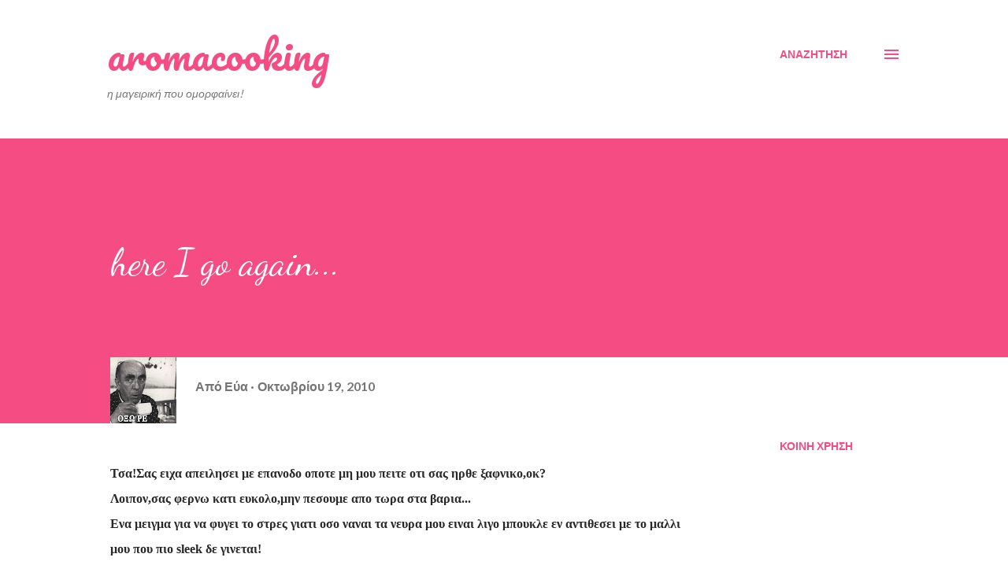

--- FILE ---
content_type: text/html; charset=UTF-8
request_url: https://aromacooking.blogspot.com/2010/10/here-i-go-again.html?showComment=1300212997193
body_size: 34182
content:
<!DOCTYPE html>
<html dir='ltr' lang='el'>
<head>
<meta content='width=device-width, initial-scale=1' name='viewport'/>
<title>here I go again...</title>
<meta content='text/html; charset=UTF-8' http-equiv='Content-Type'/>
<!-- Chrome, Firefox OS and Opera -->
<meta content='#ffffff' name='theme-color'/>
<!-- Windows Phone -->
<meta content='#ffffff' name='msapplication-navbutton-color'/>
<meta content='blogger' name='generator'/>
<link href='https://aromacooking.blogspot.com/favicon.ico' rel='icon' type='image/x-icon'/>
<link href='http://aromacooking.blogspot.com/2010/10/here-i-go-again.html' rel='canonical'/>
<link rel="alternate" type="application/atom+xml" title="aromacooking - Atom" href="https://aromacooking.blogspot.com/feeds/posts/default" />
<link rel="alternate" type="application/rss+xml" title="aromacooking - RSS" href="https://aromacooking.blogspot.com/feeds/posts/default?alt=rss" />
<link rel="service.post" type="application/atom+xml" title="aromacooking - Atom" href="https://www.blogger.com/feeds/5585407499246485403/posts/default" />

<link rel="alternate" type="application/atom+xml" title="aromacooking - Atom" href="https://aromacooking.blogspot.com/feeds/6820351175861068151/comments/default" />
<!--Can't find substitution for tag [blog.ieCssRetrofitLinks]-->
<meta content='http://aromacooking.blogspot.com/2010/10/here-i-go-again.html' property='og:url'/>
<meta content='here I go again...' property='og:title'/>
<meta content='   Τσα!Σας ειχα απειλησει με επανοδο οποτε μη μου πειτε οτι σας ηρθε ξαφνικο,οκ? Λοιπον,σας φερνω κατι ευκολο,μην πεσουμε απο τωρα στα βαρια...' property='og:description'/>
<style type='text/css'>@font-face{font-family:'Dancing Script';font-style:normal;font-weight:400;font-display:swap;src:url(//fonts.gstatic.com/s/dancingscript/v29/If2cXTr6YS-zF4S-kcSWSVi_sxjsohD9F50Ruu7BMSo3Rep8hNX6plRPjLo.woff2)format('woff2');unicode-range:U+0102-0103,U+0110-0111,U+0128-0129,U+0168-0169,U+01A0-01A1,U+01AF-01B0,U+0300-0301,U+0303-0304,U+0308-0309,U+0323,U+0329,U+1EA0-1EF9,U+20AB;}@font-face{font-family:'Dancing Script';font-style:normal;font-weight:400;font-display:swap;src:url(//fonts.gstatic.com/s/dancingscript/v29/If2cXTr6YS-zF4S-kcSWSVi_sxjsohD9F50Ruu7BMSo3ROp8hNX6plRPjLo.woff2)format('woff2');unicode-range:U+0100-02BA,U+02BD-02C5,U+02C7-02CC,U+02CE-02D7,U+02DD-02FF,U+0304,U+0308,U+0329,U+1D00-1DBF,U+1E00-1E9F,U+1EF2-1EFF,U+2020,U+20A0-20AB,U+20AD-20C0,U+2113,U+2C60-2C7F,U+A720-A7FF;}@font-face{font-family:'Dancing Script';font-style:normal;font-weight:400;font-display:swap;src:url(//fonts.gstatic.com/s/dancingscript/v29/If2cXTr6YS-zF4S-kcSWSVi_sxjsohD9F50Ruu7BMSo3Sup8hNX6plRP.woff2)format('woff2');unicode-range:U+0000-00FF,U+0131,U+0152-0153,U+02BB-02BC,U+02C6,U+02DA,U+02DC,U+0304,U+0308,U+0329,U+2000-206F,U+20AC,U+2122,U+2191,U+2193,U+2212,U+2215,U+FEFF,U+FFFD;}@font-face{font-family:'EB Garamond';font-style:italic;font-weight:600;font-display:swap;src:url(//fonts.gstatic.com/s/ebgaramond/v32/SlGFmQSNjdsmc35JDF1K5GRwUjcdlttVFm-rI7diR79wU6i1hGFJRvzr2Q.woff2)format('woff2');unicode-range:U+0460-052F,U+1C80-1C8A,U+20B4,U+2DE0-2DFF,U+A640-A69F,U+FE2E-FE2F;}@font-face{font-family:'EB Garamond';font-style:italic;font-weight:600;font-display:swap;src:url(//fonts.gstatic.com/s/ebgaramond/v32/SlGFmQSNjdsmc35JDF1K5GRwUjcdlttVFm-rI7diR795U6i1hGFJRvzr2Q.woff2)format('woff2');unicode-range:U+0301,U+0400-045F,U+0490-0491,U+04B0-04B1,U+2116;}@font-face{font-family:'EB Garamond';font-style:italic;font-weight:600;font-display:swap;src:url(//fonts.gstatic.com/s/ebgaramond/v32/SlGFmQSNjdsmc35JDF1K5GRwUjcdlttVFm-rI7diR79xU6i1hGFJRvzr2Q.woff2)format('woff2');unicode-range:U+1F00-1FFF;}@font-face{font-family:'EB Garamond';font-style:italic;font-weight:600;font-display:swap;src:url(//fonts.gstatic.com/s/ebgaramond/v32/SlGFmQSNjdsmc35JDF1K5GRwUjcdlttVFm-rI7diR79-U6i1hGFJRvzr2Q.woff2)format('woff2');unicode-range:U+0370-0377,U+037A-037F,U+0384-038A,U+038C,U+038E-03A1,U+03A3-03FF;}@font-face{font-family:'EB Garamond';font-style:italic;font-weight:600;font-display:swap;src:url(//fonts.gstatic.com/s/ebgaramond/v32/SlGFmQSNjdsmc35JDF1K5GRwUjcdlttVFm-rI7diR79yU6i1hGFJRvzr2Q.woff2)format('woff2');unicode-range:U+0102-0103,U+0110-0111,U+0128-0129,U+0168-0169,U+01A0-01A1,U+01AF-01B0,U+0300-0301,U+0303-0304,U+0308-0309,U+0323,U+0329,U+1EA0-1EF9,U+20AB;}@font-face{font-family:'EB Garamond';font-style:italic;font-weight:600;font-display:swap;src:url(//fonts.gstatic.com/s/ebgaramond/v32/SlGFmQSNjdsmc35JDF1K5GRwUjcdlttVFm-rI7diR79zU6i1hGFJRvzr2Q.woff2)format('woff2');unicode-range:U+0100-02BA,U+02BD-02C5,U+02C7-02CC,U+02CE-02D7,U+02DD-02FF,U+0304,U+0308,U+0329,U+1D00-1DBF,U+1E00-1E9F,U+1EF2-1EFF,U+2020,U+20A0-20AB,U+20AD-20C0,U+2113,U+2C60-2C7F,U+A720-A7FF;}@font-face{font-family:'EB Garamond';font-style:italic;font-weight:600;font-display:swap;src:url(//fonts.gstatic.com/s/ebgaramond/v32/SlGFmQSNjdsmc35JDF1K5GRwUjcdlttVFm-rI7diR799U6i1hGFJRvw.woff2)format('woff2');unicode-range:U+0000-00FF,U+0131,U+0152-0153,U+02BB-02BC,U+02C6,U+02DA,U+02DC,U+0304,U+0308,U+0329,U+2000-206F,U+20AC,U+2122,U+2191,U+2193,U+2212,U+2215,U+FEFF,U+FFFD;}@font-face{font-family:'Lato';font-style:normal;font-weight:400;font-display:swap;src:url(//fonts.gstatic.com/s/lato/v25/S6uyw4BMUTPHjxAwXiWtFCfQ7A.woff2)format('woff2');unicode-range:U+0100-02BA,U+02BD-02C5,U+02C7-02CC,U+02CE-02D7,U+02DD-02FF,U+0304,U+0308,U+0329,U+1D00-1DBF,U+1E00-1E9F,U+1EF2-1EFF,U+2020,U+20A0-20AB,U+20AD-20C0,U+2113,U+2C60-2C7F,U+A720-A7FF;}@font-face{font-family:'Lato';font-style:normal;font-weight:400;font-display:swap;src:url(//fonts.gstatic.com/s/lato/v25/S6uyw4BMUTPHjx4wXiWtFCc.woff2)format('woff2');unicode-range:U+0000-00FF,U+0131,U+0152-0153,U+02BB-02BC,U+02C6,U+02DA,U+02DC,U+0304,U+0308,U+0329,U+2000-206F,U+20AC,U+2122,U+2191,U+2193,U+2212,U+2215,U+FEFF,U+FFFD;}@font-face{font-family:'Lato';font-style:normal;font-weight:700;font-display:swap;src:url(//fonts.gstatic.com/s/lato/v25/S6u9w4BMUTPHh6UVSwaPGQ3q5d0N7w.woff2)format('woff2');unicode-range:U+0100-02BA,U+02BD-02C5,U+02C7-02CC,U+02CE-02D7,U+02DD-02FF,U+0304,U+0308,U+0329,U+1D00-1DBF,U+1E00-1E9F,U+1EF2-1EFF,U+2020,U+20A0-20AB,U+20AD-20C0,U+2113,U+2C60-2C7F,U+A720-A7FF;}@font-face{font-family:'Lato';font-style:normal;font-weight:700;font-display:swap;src:url(//fonts.gstatic.com/s/lato/v25/S6u9w4BMUTPHh6UVSwiPGQ3q5d0.woff2)format('woff2');unicode-range:U+0000-00FF,U+0131,U+0152-0153,U+02BB-02BC,U+02C6,U+02DA,U+02DC,U+0304,U+0308,U+0329,U+2000-206F,U+20AC,U+2122,U+2191,U+2193,U+2212,U+2215,U+FEFF,U+FFFD;}@font-face{font-family:'Open Sans';font-style:normal;font-weight:600;font-stretch:100%;font-display:swap;src:url(//fonts.gstatic.com/s/opensans/v44/memSYaGs126MiZpBA-UvWbX2vVnXBbObj2OVZyOOSr4dVJWUgsgH1x4taVIUwaEQbjB_mQ.woff2)format('woff2');unicode-range:U+0460-052F,U+1C80-1C8A,U+20B4,U+2DE0-2DFF,U+A640-A69F,U+FE2E-FE2F;}@font-face{font-family:'Open Sans';font-style:normal;font-weight:600;font-stretch:100%;font-display:swap;src:url(//fonts.gstatic.com/s/opensans/v44/memSYaGs126MiZpBA-UvWbX2vVnXBbObj2OVZyOOSr4dVJWUgsgH1x4kaVIUwaEQbjB_mQ.woff2)format('woff2');unicode-range:U+0301,U+0400-045F,U+0490-0491,U+04B0-04B1,U+2116;}@font-face{font-family:'Open Sans';font-style:normal;font-weight:600;font-stretch:100%;font-display:swap;src:url(//fonts.gstatic.com/s/opensans/v44/memSYaGs126MiZpBA-UvWbX2vVnXBbObj2OVZyOOSr4dVJWUgsgH1x4saVIUwaEQbjB_mQ.woff2)format('woff2');unicode-range:U+1F00-1FFF;}@font-face{font-family:'Open Sans';font-style:normal;font-weight:600;font-stretch:100%;font-display:swap;src:url(//fonts.gstatic.com/s/opensans/v44/memSYaGs126MiZpBA-UvWbX2vVnXBbObj2OVZyOOSr4dVJWUgsgH1x4jaVIUwaEQbjB_mQ.woff2)format('woff2');unicode-range:U+0370-0377,U+037A-037F,U+0384-038A,U+038C,U+038E-03A1,U+03A3-03FF;}@font-face{font-family:'Open Sans';font-style:normal;font-weight:600;font-stretch:100%;font-display:swap;src:url(//fonts.gstatic.com/s/opensans/v44/memSYaGs126MiZpBA-UvWbX2vVnXBbObj2OVZyOOSr4dVJWUgsgH1x4iaVIUwaEQbjB_mQ.woff2)format('woff2');unicode-range:U+0307-0308,U+0590-05FF,U+200C-2010,U+20AA,U+25CC,U+FB1D-FB4F;}@font-face{font-family:'Open Sans';font-style:normal;font-weight:600;font-stretch:100%;font-display:swap;src:url(//fonts.gstatic.com/s/opensans/v44/memSYaGs126MiZpBA-UvWbX2vVnXBbObj2OVZyOOSr4dVJWUgsgH1x5caVIUwaEQbjB_mQ.woff2)format('woff2');unicode-range:U+0302-0303,U+0305,U+0307-0308,U+0310,U+0312,U+0315,U+031A,U+0326-0327,U+032C,U+032F-0330,U+0332-0333,U+0338,U+033A,U+0346,U+034D,U+0391-03A1,U+03A3-03A9,U+03B1-03C9,U+03D1,U+03D5-03D6,U+03F0-03F1,U+03F4-03F5,U+2016-2017,U+2034-2038,U+203C,U+2040,U+2043,U+2047,U+2050,U+2057,U+205F,U+2070-2071,U+2074-208E,U+2090-209C,U+20D0-20DC,U+20E1,U+20E5-20EF,U+2100-2112,U+2114-2115,U+2117-2121,U+2123-214F,U+2190,U+2192,U+2194-21AE,U+21B0-21E5,U+21F1-21F2,U+21F4-2211,U+2213-2214,U+2216-22FF,U+2308-230B,U+2310,U+2319,U+231C-2321,U+2336-237A,U+237C,U+2395,U+239B-23B7,U+23D0,U+23DC-23E1,U+2474-2475,U+25AF,U+25B3,U+25B7,U+25BD,U+25C1,U+25CA,U+25CC,U+25FB,U+266D-266F,U+27C0-27FF,U+2900-2AFF,U+2B0E-2B11,U+2B30-2B4C,U+2BFE,U+3030,U+FF5B,U+FF5D,U+1D400-1D7FF,U+1EE00-1EEFF;}@font-face{font-family:'Open Sans';font-style:normal;font-weight:600;font-stretch:100%;font-display:swap;src:url(//fonts.gstatic.com/s/opensans/v44/memSYaGs126MiZpBA-UvWbX2vVnXBbObj2OVZyOOSr4dVJWUgsgH1x5OaVIUwaEQbjB_mQ.woff2)format('woff2');unicode-range:U+0001-000C,U+000E-001F,U+007F-009F,U+20DD-20E0,U+20E2-20E4,U+2150-218F,U+2190,U+2192,U+2194-2199,U+21AF,U+21E6-21F0,U+21F3,U+2218-2219,U+2299,U+22C4-22C6,U+2300-243F,U+2440-244A,U+2460-24FF,U+25A0-27BF,U+2800-28FF,U+2921-2922,U+2981,U+29BF,U+29EB,U+2B00-2BFF,U+4DC0-4DFF,U+FFF9-FFFB,U+10140-1018E,U+10190-1019C,U+101A0,U+101D0-101FD,U+102E0-102FB,U+10E60-10E7E,U+1D2C0-1D2D3,U+1D2E0-1D37F,U+1F000-1F0FF,U+1F100-1F1AD,U+1F1E6-1F1FF,U+1F30D-1F30F,U+1F315,U+1F31C,U+1F31E,U+1F320-1F32C,U+1F336,U+1F378,U+1F37D,U+1F382,U+1F393-1F39F,U+1F3A7-1F3A8,U+1F3AC-1F3AF,U+1F3C2,U+1F3C4-1F3C6,U+1F3CA-1F3CE,U+1F3D4-1F3E0,U+1F3ED,U+1F3F1-1F3F3,U+1F3F5-1F3F7,U+1F408,U+1F415,U+1F41F,U+1F426,U+1F43F,U+1F441-1F442,U+1F444,U+1F446-1F449,U+1F44C-1F44E,U+1F453,U+1F46A,U+1F47D,U+1F4A3,U+1F4B0,U+1F4B3,U+1F4B9,U+1F4BB,U+1F4BF,U+1F4C8-1F4CB,U+1F4D6,U+1F4DA,U+1F4DF,U+1F4E3-1F4E6,U+1F4EA-1F4ED,U+1F4F7,U+1F4F9-1F4FB,U+1F4FD-1F4FE,U+1F503,U+1F507-1F50B,U+1F50D,U+1F512-1F513,U+1F53E-1F54A,U+1F54F-1F5FA,U+1F610,U+1F650-1F67F,U+1F687,U+1F68D,U+1F691,U+1F694,U+1F698,U+1F6AD,U+1F6B2,U+1F6B9-1F6BA,U+1F6BC,U+1F6C6-1F6CF,U+1F6D3-1F6D7,U+1F6E0-1F6EA,U+1F6F0-1F6F3,U+1F6F7-1F6FC,U+1F700-1F7FF,U+1F800-1F80B,U+1F810-1F847,U+1F850-1F859,U+1F860-1F887,U+1F890-1F8AD,U+1F8B0-1F8BB,U+1F8C0-1F8C1,U+1F900-1F90B,U+1F93B,U+1F946,U+1F984,U+1F996,U+1F9E9,U+1FA00-1FA6F,U+1FA70-1FA7C,U+1FA80-1FA89,U+1FA8F-1FAC6,U+1FACE-1FADC,U+1FADF-1FAE9,U+1FAF0-1FAF8,U+1FB00-1FBFF;}@font-face{font-family:'Open Sans';font-style:normal;font-weight:600;font-stretch:100%;font-display:swap;src:url(//fonts.gstatic.com/s/opensans/v44/memSYaGs126MiZpBA-UvWbX2vVnXBbObj2OVZyOOSr4dVJWUgsgH1x4vaVIUwaEQbjB_mQ.woff2)format('woff2');unicode-range:U+0102-0103,U+0110-0111,U+0128-0129,U+0168-0169,U+01A0-01A1,U+01AF-01B0,U+0300-0301,U+0303-0304,U+0308-0309,U+0323,U+0329,U+1EA0-1EF9,U+20AB;}@font-face{font-family:'Open Sans';font-style:normal;font-weight:600;font-stretch:100%;font-display:swap;src:url(//fonts.gstatic.com/s/opensans/v44/memSYaGs126MiZpBA-UvWbX2vVnXBbObj2OVZyOOSr4dVJWUgsgH1x4uaVIUwaEQbjB_mQ.woff2)format('woff2');unicode-range:U+0100-02BA,U+02BD-02C5,U+02C7-02CC,U+02CE-02D7,U+02DD-02FF,U+0304,U+0308,U+0329,U+1D00-1DBF,U+1E00-1E9F,U+1EF2-1EFF,U+2020,U+20A0-20AB,U+20AD-20C0,U+2113,U+2C60-2C7F,U+A720-A7FF;}@font-face{font-family:'Open Sans';font-style:normal;font-weight:600;font-stretch:100%;font-display:swap;src:url(//fonts.gstatic.com/s/opensans/v44/memSYaGs126MiZpBA-UvWbX2vVnXBbObj2OVZyOOSr4dVJWUgsgH1x4gaVIUwaEQbjA.woff2)format('woff2');unicode-range:U+0000-00FF,U+0131,U+0152-0153,U+02BB-02BC,U+02C6,U+02DA,U+02DC,U+0304,U+0308,U+0329,U+2000-206F,U+20AC,U+2122,U+2191,U+2193,U+2212,U+2215,U+FEFF,U+FFFD;}@font-face{font-family:'Pacifico';font-style:normal;font-weight:400;font-display:swap;src:url(//fonts.gstatic.com/s/pacifico/v23/FwZY7-Qmy14u9lezJ-6K6MmBp0u-zK4.woff2)format('woff2');unicode-range:U+0460-052F,U+1C80-1C8A,U+20B4,U+2DE0-2DFF,U+A640-A69F,U+FE2E-FE2F;}@font-face{font-family:'Pacifico';font-style:normal;font-weight:400;font-display:swap;src:url(//fonts.gstatic.com/s/pacifico/v23/FwZY7-Qmy14u9lezJ-6D6MmBp0u-zK4.woff2)format('woff2');unicode-range:U+0301,U+0400-045F,U+0490-0491,U+04B0-04B1,U+2116;}@font-face{font-family:'Pacifico';font-style:normal;font-weight:400;font-display:swap;src:url(//fonts.gstatic.com/s/pacifico/v23/FwZY7-Qmy14u9lezJ-6I6MmBp0u-zK4.woff2)format('woff2');unicode-range:U+0102-0103,U+0110-0111,U+0128-0129,U+0168-0169,U+01A0-01A1,U+01AF-01B0,U+0300-0301,U+0303-0304,U+0308-0309,U+0323,U+0329,U+1EA0-1EF9,U+20AB;}@font-face{font-family:'Pacifico';font-style:normal;font-weight:400;font-display:swap;src:url(//fonts.gstatic.com/s/pacifico/v23/FwZY7-Qmy14u9lezJ-6J6MmBp0u-zK4.woff2)format('woff2');unicode-range:U+0100-02BA,U+02BD-02C5,U+02C7-02CC,U+02CE-02D7,U+02DD-02FF,U+0304,U+0308,U+0329,U+1D00-1DBF,U+1E00-1E9F,U+1EF2-1EFF,U+2020,U+20A0-20AB,U+20AD-20C0,U+2113,U+2C60-2C7F,U+A720-A7FF;}@font-face{font-family:'Pacifico';font-style:normal;font-weight:400;font-display:swap;src:url(//fonts.gstatic.com/s/pacifico/v23/FwZY7-Qmy14u9lezJ-6H6MmBp0u-.woff2)format('woff2');unicode-range:U+0000-00FF,U+0131,U+0152-0153,U+02BB-02BC,U+02C6,U+02DA,U+02DC,U+0304,U+0308,U+0329,U+2000-206F,U+20AC,U+2122,U+2191,U+2193,U+2212,U+2215,U+FEFF,U+FFFD;}</style>
<style id='page-skin-1' type='text/css'><!--
/*! normalize.css v3.0.1 | MIT License | git.io/normalize */html{font-family:sans-serif;-ms-text-size-adjust:100%;-webkit-text-size-adjust:100%}body{margin:0}article,aside,details,figcaption,figure,footer,header,hgroup,main,nav,section,summary{display:block}audio,canvas,progress,video{display:inline-block;vertical-align:baseline}audio:not([controls]){display:none;height:0}[hidden],template{display:none}a{background:transparent}a:active,a:hover{outline:0}abbr[title]{border-bottom:1px dotted}b,strong{font-weight:bold}dfn{font-style:italic}h1{font-size:2em;margin:.67em 0}mark{background:#ff0;color:#000}small{font-size:80%}sub,sup{font-size:75%;line-height:0;position:relative;vertical-align:baseline}sup{top:-0.5em}sub{bottom:-0.25em}img{border:0}svg:not(:root){overflow:hidden}figure{margin:1em 40px}hr{-moz-box-sizing:content-box;box-sizing:content-box;height:0}pre{overflow:auto}code,kbd,pre,samp{font-family:monospace,monospace;font-size:1em}button,input,optgroup,select,textarea{color:inherit;font:inherit;margin:0}button{overflow:visible}button,select{text-transform:none}button,html input[type="button"],input[type="reset"],input[type="submit"]{-webkit-appearance:button;cursor:pointer}button[disabled],html input[disabled]{cursor:default}button::-moz-focus-inner,input::-moz-focus-inner{border:0;padding:0}input{line-height:normal}input[type="checkbox"],input[type="radio"]{box-sizing:border-box;padding:0}input[type="number"]::-webkit-inner-spin-button,input[type="number"]::-webkit-outer-spin-button{height:auto}input[type="search"]{-webkit-appearance:textfield;-moz-box-sizing:content-box;-webkit-box-sizing:content-box;box-sizing:content-box}input[type="search"]::-webkit-search-cancel-button,input[type="search"]::-webkit-search-decoration{-webkit-appearance:none}fieldset{border:1px solid #c0c0c0;margin:0 2px;padding:.35em .625em .75em}legend{border:0;padding:0}textarea{overflow:auto}optgroup{font-weight:bold}table{border-collapse:collapse;border-spacing:0}td,th{padding:0}
body{
overflow-wrap:break-word;
word-break:break-word;
word-wrap:break-word
}
.hidden{
display:none
}
.invisible{
visibility:hidden
}
.container::after,.float-container::after{
clear:both;
content:"";
display:table
}
.clearboth{
clear:both
}
#comments .comment .comment-actions,.subscribe-popup .FollowByEmail .follow-by-email-submit,.widget.Profile .profile-link{
background:0 0;
border:0;
box-shadow:none;
color:#f44c83;
cursor:pointer;
font-size:14px;
font-weight:700;
outline:0;
text-decoration:none;
text-transform:uppercase;
width:auto
}
.dim-overlay{
background-color:rgba(0,0,0,.54);
height:100vh;
left:0;
position:fixed;
top:0;
width:100%
}
#sharing-dim-overlay{
background-color:transparent
}
input::-ms-clear{
display:none
}
.blogger-logo,.svg-icon-24.blogger-logo{
fill:#ff9800;
opacity:1
}
.loading-spinner-large{
-webkit-animation:mspin-rotate 1.568s infinite linear;
animation:mspin-rotate 1.568s infinite linear;
height:48px;
overflow:hidden;
position:absolute;
width:48px;
z-index:200
}
.loading-spinner-large>div{
-webkit-animation:mspin-revrot 5332ms infinite steps(4);
animation:mspin-revrot 5332ms infinite steps(4)
}
.loading-spinner-large>div>div{
-webkit-animation:mspin-singlecolor-large-film 1333ms infinite steps(81);
animation:mspin-singlecolor-large-film 1333ms infinite steps(81);
background-size:100%;
height:48px;
width:3888px
}
.mspin-black-large>div>div,.mspin-grey_54-large>div>div{
background-image:url(https://www.blogblog.com/indie/mspin_black_large.svg)
}
.mspin-white-large>div>div{
background-image:url(https://www.blogblog.com/indie/mspin_white_large.svg)
}
.mspin-grey_54-large{
opacity:.54
}
@-webkit-keyframes mspin-singlecolor-large-film{
from{
-webkit-transform:translateX(0);
transform:translateX(0)
}
to{
-webkit-transform:translateX(-3888px);
transform:translateX(-3888px)
}
}
@keyframes mspin-singlecolor-large-film{
from{
-webkit-transform:translateX(0);
transform:translateX(0)
}
to{
-webkit-transform:translateX(-3888px);
transform:translateX(-3888px)
}
}
@-webkit-keyframes mspin-rotate{
from{
-webkit-transform:rotate(0);
transform:rotate(0)
}
to{
-webkit-transform:rotate(360deg);
transform:rotate(360deg)
}
}
@keyframes mspin-rotate{
from{
-webkit-transform:rotate(0);
transform:rotate(0)
}
to{
-webkit-transform:rotate(360deg);
transform:rotate(360deg)
}
}
@-webkit-keyframes mspin-revrot{
from{
-webkit-transform:rotate(0);
transform:rotate(0)
}
to{
-webkit-transform:rotate(-360deg);
transform:rotate(-360deg)
}
}
@keyframes mspin-revrot{
from{
-webkit-transform:rotate(0);
transform:rotate(0)
}
to{
-webkit-transform:rotate(-360deg);
transform:rotate(-360deg)
}
}
.skip-navigation{
background-color:#fff;
box-sizing:border-box;
color:#000;
display:block;
height:0;
left:0;
line-height:50px;
overflow:hidden;
padding-top:0;
position:fixed;
text-align:center;
top:0;
-webkit-transition:box-shadow .3s,height .3s,padding-top .3s;
transition:box-shadow .3s,height .3s,padding-top .3s;
width:100%;
z-index:900
}
.skip-navigation:focus{
box-shadow:0 4px 5px 0 rgba(0,0,0,.14),0 1px 10px 0 rgba(0,0,0,.12),0 2px 4px -1px rgba(0,0,0,.2);
height:50px
}
#main{
outline:0
}
.main-heading{
position:absolute;
clip:rect(1px,1px,1px,1px);
padding:0;
border:0;
height:1px;
width:1px;
overflow:hidden
}
.Attribution{
margin-top:1em;
text-align:center
}
.Attribution .blogger img,.Attribution .blogger svg{
vertical-align:bottom
}
.Attribution .blogger img{
margin-right:.5em
}
.Attribution div{
line-height:24px;
margin-top:.5em
}
.Attribution .copyright,.Attribution .image-attribution{
font-size:.7em;
margin-top:1.5em
}
.BLOG_mobile_video_class{
display:none
}
.bg-photo{
background-attachment:scroll!important
}
body .CSS_LIGHTBOX{
z-index:900
}
.extendable .show-less,.extendable .show-more{
border-color:#f44c83;
color:#f44c83;
margin-top:8px
}
.extendable .show-less.hidden,.extendable .show-more.hidden{
display:none
}
.inline-ad{
display:none;
max-width:100%;
overflow:hidden
}
.adsbygoogle{
display:block
}
#cookieChoiceInfo{
bottom:0;
top:auto
}
iframe.b-hbp-video{
border:0
}
.post-body img{
max-width:100%
}
.post-body iframe{
max-width:100%
}
.post-body a[imageanchor="1"]{
display:inline-block
}
.byline{
margin-right:1em
}
.byline:last-child{
margin-right:0
}
.link-copied-dialog{
max-width:520px;
outline:0
}
.link-copied-dialog .modal-dialog-buttons{
margin-top:8px
}
.link-copied-dialog .goog-buttonset-default{
background:0 0;
border:0
}
.link-copied-dialog .goog-buttonset-default:focus{
outline:0
}
.paging-control-container{
margin-bottom:16px
}
.paging-control-container .paging-control{
display:inline-block
}
.paging-control-container .comment-range-text::after,.paging-control-container .paging-control{
color:#f44c83
}
.paging-control-container .comment-range-text,.paging-control-container .paging-control{
margin-right:8px
}
.paging-control-container .comment-range-text::after,.paging-control-container .paging-control::after{
content:"\b7";
cursor:default;
padding-left:8px;
pointer-events:none
}
.paging-control-container .comment-range-text:last-child::after,.paging-control-container .paging-control:last-child::after{
content:none
}
.byline.reactions iframe{
height:20px
}
.b-notification{
color:#000;
background-color:#fff;
border-bottom:solid 1px #000;
box-sizing:border-box;
padding:16px 32px;
text-align:center
}
.b-notification.visible{
-webkit-transition:margin-top .3s cubic-bezier(.4,0,.2,1);
transition:margin-top .3s cubic-bezier(.4,0,.2,1)
}
.b-notification.invisible{
position:absolute
}
.b-notification-close{
position:absolute;
right:8px;
top:8px
}
.no-posts-message{
line-height:40px;
text-align:center
}
@media screen and (max-width:968px){
body.item-view .post-body a[imageanchor="1"][style*="float: left;"],body.item-view .post-body a[imageanchor="1"][style*="float: right;"]{
float:none!important;
clear:none!important
}
body.item-view .post-body a[imageanchor="1"] img{
display:block;
height:auto;
margin:0 auto
}
body.item-view .post-body>.separator:first-child>a[imageanchor="1"]:first-child{
margin-top:20px
}
.post-body a[imageanchor]{
display:block
}
body.item-view .post-body a[imageanchor="1"]{
margin-left:0!important;
margin-right:0!important
}
body.item-view .post-body a[imageanchor="1"]+a[imageanchor="1"]{
margin-top:16px
}
}
.item-control{
display:none
}
#comments{
border-top:1px dashed rgba(0,0,0,.54);
margin-top:20px;
padding:20px
}
#comments .comment-thread ol{
margin:0;
padding-left:0;
padding-left:0
}
#comments .comment .comment-replybox-single,#comments .comment-thread .comment-replies{
margin-left:60px
}
#comments .comment-thread .thread-count{
display:none
}
#comments .comment{
list-style-type:none;
padding:0 0 30px;
position:relative
}
#comments .comment .comment{
padding-bottom:8px
}
.comment .avatar-image-container{
position:absolute
}
.comment .avatar-image-container img{
border-radius:50%
}
.avatar-image-container svg,.comment .avatar-image-container .avatar-icon{
border-radius:50%;
border:solid 1px #f44c83;
box-sizing:border-box;
fill:#f44c83;
height:35px;
margin:0;
padding:7px;
width:35px
}
.comment .comment-block{
margin-top:10px;
margin-left:60px;
padding-bottom:0
}
#comments .comment-author-header-wrapper{
margin-left:40px
}
#comments .comment .thread-expanded .comment-block{
padding-bottom:20px
}
#comments .comment .comment-header .user,#comments .comment .comment-header .user a{
color:#292929;
font-style:normal;
font-weight:700
}
#comments .comment .comment-actions{
bottom:0;
margin-bottom:15px;
position:absolute
}
#comments .comment .comment-actions>*{
margin-right:8px
}
#comments .comment .comment-header .datetime{
bottom:0;
color:rgba(0,0,0,0.54);
display:inline-block;
font-size:13px;
font-style:italic;
margin-left:8px
}
#comments .comment .comment-footer .comment-timestamp a,#comments .comment .comment-header .datetime a{
color:rgba(0,0,0,0.54)
}
#comments .comment .comment-content,.comment .comment-body{
margin-top:12px;
word-break:break-word
}
.comment-body{
margin-bottom:12px
}
#comments.embed[data-num-comments="0"]{
border:0;
margin-top:0;
padding-top:0
}
#comments.embed[data-num-comments="0"] #comment-post-message,#comments.embed[data-num-comments="0"] div.comment-form>p,#comments.embed[data-num-comments="0"] p.comment-footer{
display:none
}
#comment-editor-src{
display:none
}
.comments .comments-content .loadmore.loaded{
max-height:0;
opacity:0;
overflow:hidden
}
.extendable .remaining-items{
height:0;
overflow:hidden;
-webkit-transition:height .3s cubic-bezier(.4,0,.2,1);
transition:height .3s cubic-bezier(.4,0,.2,1)
}
.extendable .remaining-items.expanded{
height:auto
}
.svg-icon-24,.svg-icon-24-button{
cursor:pointer;
height:24px;
width:24px;
min-width:24px
}
.touch-icon{
margin:-12px;
padding:12px
}
.touch-icon:active,.touch-icon:focus{
background-color:rgba(153,153,153,.4);
border-radius:50%
}
svg:not(:root).touch-icon{
overflow:visible
}
html[dir=rtl] .rtl-reversible-icon{
-webkit-transform:scaleX(-1);
-ms-transform:scaleX(-1);
transform:scaleX(-1)
}
.svg-icon-24-button,.touch-icon-button{
background:0 0;
border:0;
margin:0;
outline:0;
padding:0
}
.touch-icon-button .touch-icon:active,.touch-icon-button .touch-icon:focus{
background-color:transparent
}
.touch-icon-button:active .touch-icon,.touch-icon-button:focus .touch-icon{
background-color:rgba(153,153,153,.4);
border-radius:50%
}
.Profile .default-avatar-wrapper .avatar-icon{
border-radius:50%;
border:solid 1px #000000;
box-sizing:border-box;
fill:#000000;
margin:0
}
.Profile .individual .default-avatar-wrapper .avatar-icon{
padding:25px
}
.Profile .individual .avatar-icon,.Profile .individual .profile-img{
height:120px;
width:120px
}
.Profile .team .default-avatar-wrapper .avatar-icon{
padding:8px
}
.Profile .team .avatar-icon,.Profile .team .default-avatar-wrapper,.Profile .team .profile-img{
height:40px;
width:40px
}
.snippet-container{
margin:0;
position:relative;
overflow:hidden
}
.snippet-fade{
bottom:0;
box-sizing:border-box;
position:absolute;
width:96px
}
.snippet-fade{
right:0
}
.snippet-fade:after{
content:"\2026"
}
.snippet-fade:after{
float:right
}
.post-bottom{
-webkit-box-align:center;
-webkit-align-items:center;
-ms-flex-align:center;
align-items:center;
display:-webkit-box;
display:-webkit-flex;
display:-ms-flexbox;
display:flex;
-webkit-flex-wrap:wrap;
-ms-flex-wrap:wrap;
flex-wrap:wrap
}
.post-footer{
-webkit-box-flex:1;
-webkit-flex:1 1 auto;
-ms-flex:1 1 auto;
flex:1 1 auto;
-webkit-flex-wrap:wrap;
-ms-flex-wrap:wrap;
flex-wrap:wrap;
-webkit-box-ordinal-group:2;
-webkit-order:1;
-ms-flex-order:1;
order:1
}
.post-footer>*{
-webkit-box-flex:0;
-webkit-flex:0 1 auto;
-ms-flex:0 1 auto;
flex:0 1 auto
}
.post-footer .byline:last-child{
margin-right:1em
}
.jump-link{
-webkit-box-flex:0;
-webkit-flex:0 0 auto;
-ms-flex:0 0 auto;
flex:0 0 auto;
-webkit-box-ordinal-group:3;
-webkit-order:2;
-ms-flex-order:2;
order:2
}
.centered-top-container.sticky{
left:0;
position:fixed;
right:0;
top:0;
width:auto;
z-index:8;
-webkit-transition-property:opacity,-webkit-transform;
transition-property:opacity,-webkit-transform;
transition-property:transform,opacity;
transition-property:transform,opacity,-webkit-transform;
-webkit-transition-duration:.2s;
transition-duration:.2s;
-webkit-transition-timing-function:cubic-bezier(.4,0,.2,1);
transition-timing-function:cubic-bezier(.4,0,.2,1)
}
.centered-top-placeholder{
display:none
}
.collapsed-header .centered-top-placeholder{
display:block
}
.centered-top-container .Header .replaced h1,.centered-top-placeholder .Header .replaced h1{
display:none
}
.centered-top-container.sticky .Header .replaced h1{
display:block
}
.centered-top-container.sticky .Header .header-widget{
background:0 0
}
.centered-top-container.sticky .Header .header-image-wrapper{
display:none
}
.centered-top-container img,.centered-top-placeholder img{
max-width:100%
}
.collapsible{
-webkit-transition:height .3s cubic-bezier(.4,0,.2,1);
transition:height .3s cubic-bezier(.4,0,.2,1)
}
.collapsible,.collapsible>summary{
display:block;
overflow:hidden
}
.collapsible>:not(summary){
display:none
}
.collapsible[open]>:not(summary){
display:block
}
.collapsible:focus,.collapsible>summary:focus{
outline:0
}
.collapsible>summary{
cursor:pointer;
display:block;
padding:0
}
.collapsible:focus>summary,.collapsible>summary:focus{
background-color:transparent
}
.collapsible>summary::-webkit-details-marker{
display:none
}
.collapsible-title{
-webkit-box-align:center;
-webkit-align-items:center;
-ms-flex-align:center;
align-items:center;
display:-webkit-box;
display:-webkit-flex;
display:-ms-flexbox;
display:flex
}
.collapsible-title .title{
-webkit-box-flex:1;
-webkit-flex:1 1 auto;
-ms-flex:1 1 auto;
flex:1 1 auto;
-webkit-box-ordinal-group:1;
-webkit-order:0;
-ms-flex-order:0;
order:0;
overflow:hidden;
text-overflow:ellipsis;
white-space:nowrap
}
.collapsible-title .chevron-down,.collapsible[open] .collapsible-title .chevron-up{
display:block
}
.collapsible-title .chevron-up,.collapsible[open] .collapsible-title .chevron-down{
display:none
}
.overflowable-container{
max-height:48px;
overflow:hidden;
position:relative
}
.overflow-button{
cursor:pointer
}
#overflowable-dim-overlay{
background:0 0
}
.overflow-popup{
box-shadow:0 2px 2px 0 rgba(0,0,0,.14),0 3px 1px -2px rgba(0,0,0,.2),0 1px 5px 0 rgba(0,0,0,.12);
background-color:#ffffff;
left:0;
max-width:calc(100% - 32px);
position:absolute;
top:0;
visibility:hidden;
z-index:101
}
.overflow-popup ul{
list-style:none
}
.overflow-popup .tabs li,.overflow-popup li{
display:block;
height:auto
}
.overflow-popup .tabs li{
padding-left:0;
padding-right:0
}
.overflow-button.hidden,.overflow-popup .tabs li.hidden,.overflow-popup li.hidden{
display:none
}
.ripple{
position:relative
}
.ripple>*{
z-index:1
}
.splash-wrapper{
bottom:0;
left:0;
overflow:hidden;
pointer-events:none;
position:absolute;
right:0;
top:0;
z-index:0
}
.splash{
background:#ccc;
border-radius:100%;
display:block;
opacity:.6;
position:absolute;
-webkit-transform:scale(0);
-ms-transform:scale(0);
transform:scale(0)
}
.splash.animate{
-webkit-animation:ripple-effect .4s linear;
animation:ripple-effect .4s linear
}
@-webkit-keyframes ripple-effect{
100%{
opacity:0;
-webkit-transform:scale(2.5);
transform:scale(2.5)
}
}
@keyframes ripple-effect{
100%{
opacity:0;
-webkit-transform:scale(2.5);
transform:scale(2.5)
}
}
.search{
display:-webkit-box;
display:-webkit-flex;
display:-ms-flexbox;
display:flex;
line-height:24px;
width:24px
}
.search.focused{
width:100%
}
.search.focused .section{
width:100%
}
.search form{
z-index:101
}
.search h3{
display:none
}
.search form{
display:-webkit-box;
display:-webkit-flex;
display:-ms-flexbox;
display:flex;
-webkit-box-flex:1;
-webkit-flex:1 0 0;
-ms-flex:1 0 0px;
flex:1 0 0;
border-bottom:solid 1px transparent;
padding-bottom:8px
}
.search form>*{
display:none
}
.search.focused form>*{
display:block
}
.search .search-input label{
display:none
}
.centered-top-placeholder.cloned .search form{
z-index:30
}
.search.focused form{
border-color:#292929;
position:relative;
width:auto
}
.collapsed-header .centered-top-container .search.focused form{
border-bottom-color:transparent
}
.search-expand{
-webkit-box-flex:0;
-webkit-flex:0 0 auto;
-ms-flex:0 0 auto;
flex:0 0 auto
}
.search-expand-text{
display:none
}
.search-close{
display:inline;
vertical-align:middle
}
.search-input{
-webkit-box-flex:1;
-webkit-flex:1 0 1px;
-ms-flex:1 0 1px;
flex:1 0 1px
}
.search-input input{
background:0 0;
border:0;
box-sizing:border-box;
color:#292929;
display:inline-block;
outline:0;
width:calc(100% - 48px)
}
.search-input input.no-cursor{
color:transparent;
text-shadow:0 0 0 #292929
}
.collapsed-header .centered-top-container .search-action,.collapsed-header .centered-top-container .search-input input{
color:#292929
}
.collapsed-header .centered-top-container .search-input input.no-cursor{
color:transparent;
text-shadow:0 0 0 #292929
}
.collapsed-header .centered-top-container .search-input input.no-cursor:focus,.search-input input.no-cursor:focus{
outline:0
}
.search-focused>*{
visibility:hidden
}
.search-focused .search,.search-focused .search-icon{
visibility:visible
}
.search.focused .search-action{
display:block
}
.search.focused .search-action:disabled{
opacity:.3
}
.sidebar-container{
background-color:#f7f7f7;
max-width:320px;
overflow-y:auto;
-webkit-transition-property:-webkit-transform;
transition-property:-webkit-transform;
transition-property:transform;
transition-property:transform,-webkit-transform;
-webkit-transition-duration:.3s;
transition-duration:.3s;
-webkit-transition-timing-function:cubic-bezier(0,0,.2,1);
transition-timing-function:cubic-bezier(0,0,.2,1);
width:320px;
z-index:101;
-webkit-overflow-scrolling:touch
}
.sidebar-container .navigation{
line-height:0;
padding:16px
}
.sidebar-container .sidebar-back{
cursor:pointer
}
.sidebar-container .widget{
background:0 0;
margin:0 16px;
padding:16px 0
}
.sidebar-container .widget .title{
color:#000000;
margin:0
}
.sidebar-container .widget ul{
list-style:none;
margin:0;
padding:0
}
.sidebar-container .widget ul ul{
margin-left:1em
}
.sidebar-container .widget li{
font-size:16px;
line-height:normal
}
.sidebar-container .widget+.widget{
border-top:1px dashed #000000
}
.BlogArchive li{
margin:16px 0
}
.BlogArchive li:last-child{
margin-bottom:0
}
.Label li a{
display:inline-block
}
.BlogArchive .post-count,.Label .label-count{
float:right;
margin-left:.25em
}
.BlogArchive .post-count::before,.Label .label-count::before{
content:"("
}
.BlogArchive .post-count::after,.Label .label-count::after{
content:")"
}
.widget.Translate .skiptranslate>div{
display:block!important
}
.widget.Profile .profile-link{
display:-webkit-box;
display:-webkit-flex;
display:-ms-flexbox;
display:flex
}
.widget.Profile .team-member .default-avatar-wrapper,.widget.Profile .team-member .profile-img{
-webkit-box-flex:0;
-webkit-flex:0 0 auto;
-ms-flex:0 0 auto;
flex:0 0 auto;
margin-right:1em
}
.widget.Profile .individual .profile-link{
-webkit-box-orient:vertical;
-webkit-box-direction:normal;
-webkit-flex-direction:column;
-ms-flex-direction:column;
flex-direction:column
}
.widget.Profile .team .profile-link .profile-name{
-webkit-align-self:center;
-ms-flex-item-align:center;
align-self:center;
display:block;
-webkit-box-flex:1;
-webkit-flex:1 1 auto;
-ms-flex:1 1 auto;
flex:1 1 auto
}
.dim-overlay{
background-color:rgba(0,0,0,.54);
z-index:100
}
body.sidebar-visible{
overflow-y:hidden
}
@media screen and (max-width:1619px){
.sidebar-container{
bottom:0;
position:fixed;
top:0;
left:auto;
right:0
}
.sidebar-container.sidebar-invisible{
-webkit-transition-timing-function:cubic-bezier(.4,0,.6,1);
transition-timing-function:cubic-bezier(.4,0,.6,1);
-webkit-transform:translateX(320px);
-ms-transform:translateX(320px);
transform:translateX(320px)
}
}
.dialog{
box-shadow:0 2px 2px 0 rgba(0,0,0,.14),0 3px 1px -2px rgba(0,0,0,.2),0 1px 5px 0 rgba(0,0,0,.12);
background:#ffffff;
box-sizing:border-box;
color:#292929;
padding:30px;
position:fixed;
text-align:center;
width:calc(100% - 24px);
z-index:101
}
.dialog input[type=email],.dialog input[type=text]{
background-color:transparent;
border:0;
border-bottom:solid 1px rgba(41,41,41,.12);
color:#292929;
display:block;
font-family:Arial, Tahoma, Helvetica, FreeSans, sans-serif;
font-size:16px;
line-height:24px;
margin:auto;
padding-bottom:7px;
outline:0;
text-align:center;
width:100%
}
.dialog input[type=email]::-webkit-input-placeholder,.dialog input[type=text]::-webkit-input-placeholder{
color:#292929
}
.dialog input[type=email]::-moz-placeholder,.dialog input[type=text]::-moz-placeholder{
color:#292929
}
.dialog input[type=email]:-ms-input-placeholder,.dialog input[type=text]:-ms-input-placeholder{
color:#292929
}
.dialog input[type=email]::-ms-input-placeholder,.dialog input[type=text]::-ms-input-placeholder{
color:#292929
}
.dialog input[type=email]::placeholder,.dialog input[type=text]::placeholder{
color:#292929
}
.dialog input[type=email]:focus,.dialog input[type=text]:focus{
border-bottom:solid 2px #f44c83;
padding-bottom:6px
}
.dialog input.no-cursor{
color:transparent;
text-shadow:0 0 0 #292929
}
.dialog input.no-cursor:focus{
outline:0
}
.dialog input.no-cursor:focus{
outline:0
}
.dialog input[type=submit]{
font-family:Arial, Tahoma, Helvetica, FreeSans, sans-serif
}
.dialog .goog-buttonset-default{
color:#f44c83
}
.subscribe-popup{
max-width:364px
}
.subscribe-popup h3{
color:#ffffff;
font-size:1.8em;
margin-top:0
}
.subscribe-popup .FollowByEmail h3{
display:none
}
.subscribe-popup .FollowByEmail .follow-by-email-submit{
color:#f44c83;
display:inline-block;
margin:0 auto;
margin-top:24px;
width:auto;
white-space:normal
}
.subscribe-popup .FollowByEmail .follow-by-email-submit:disabled{
cursor:default;
opacity:.3
}
@media (max-width:800px){
.blog-name div.widget.Subscribe{
margin-bottom:16px
}
body.item-view .blog-name div.widget.Subscribe{
margin:8px auto 16px auto;
width:100%
}
}
body#layout .bg-photo,body#layout .bg-photo-overlay{
display:none
}
body#layout .page_body{
padding:0;
position:relative;
top:0
}
body#layout .page{
display:inline-block;
left:inherit;
position:relative;
vertical-align:top;
width:540px
}
body#layout .centered{
max-width:954px
}
body#layout .navigation{
display:none
}
body#layout .sidebar-container{
display:inline-block;
width:40%
}
body#layout .hamburger-menu,body#layout .search{
display:none
}
.widget.Sharing .sharing-button{
display:none
}
.widget.Sharing .sharing-buttons li{
padding:0
}
.widget.Sharing .sharing-buttons li span{
display:none
}
.post-share-buttons{
position:relative
}
.centered-bottom .share-buttons .svg-icon-24,.share-buttons .svg-icon-24{
fill:#f44c83
}
.sharing-open.touch-icon-button:active .touch-icon,.sharing-open.touch-icon-button:focus .touch-icon{
background-color:transparent
}
.share-buttons{
background-color:#ffffff;
border-radius:2px;
box-shadow:0 2px 2px 0 rgba(0,0,0,.14),0 3px 1px -2px rgba(0,0,0,.2),0 1px 5px 0 rgba(0,0,0,.12);
color:#f44c83;
list-style:none;
margin:0;
padding:8px 0;
position:absolute;
top:-11px;
min-width:200px;
z-index:101
}
.share-buttons.hidden{
display:none
}
.sharing-button{
background:0 0;
border:0;
margin:0;
outline:0;
padding:0;
cursor:pointer
}
.share-buttons li{
margin:0;
height:48px
}
.share-buttons li:last-child{
margin-bottom:0
}
.share-buttons li .sharing-platform-button{
box-sizing:border-box;
cursor:pointer;
display:block;
height:100%;
margin-bottom:0;
padding:0 16px;
position:relative;
width:100%
}
.share-buttons li .sharing-platform-button:focus,.share-buttons li .sharing-platform-button:hover{
background-color:rgba(128,128,128,.1);
outline:0
}
.share-buttons li svg[class*=" sharing-"],.share-buttons li svg[class^=sharing-]{
position:absolute;
top:10px
}
.share-buttons li span.sharing-platform-button{
position:relative;
top:0
}
.share-buttons li .platform-sharing-text{
display:block;
font-size:16px;
line-height:48px;
white-space:nowrap
}
.share-buttons li .platform-sharing-text{
margin-left:56px
}
.flat-button{
cursor:pointer;
display:inline-block;
font-weight:700;
text-transform:uppercase;
border-radius:2px;
padding:8px;
margin:-8px
}
.flat-icon-button{
background:0 0;
border:0;
margin:0;
outline:0;
padding:0;
margin:-12px;
padding:12px;
cursor:pointer;
box-sizing:content-box;
display:inline-block;
line-height:0
}
.flat-icon-button,.flat-icon-button .splash-wrapper{
border-radius:50%
}
.flat-icon-button .splash.animate{
-webkit-animation-duration:.3s;
animation-duration:.3s
}
h1,h2,h3,h4,h5,h6{
margin:0
}
.post-body h1,.post-body h2,.post-body h3,.post-body h4,.post-body h5,.post-body h6{
margin:1em 0
}
.action-link,a{
color:#f44c83;
cursor:pointer;
text-decoration:none
}
.action-link:visited,a:visited{
color:#f44c83
}
.action-link:hover,a:hover{
color:#f44c83
}
body{
background-color:#ffffff;
color:#292929;
font:normal normal 14px Arial, Tahoma, Helvetica, FreeSans, sans-serif;
margin:0 auto
}
.unused{
background:#ffffff none repeat scroll top left
}
.dim-overlay{
z-index:100
}
.all-container{
min-height:100vh;
display:-webkit-box;
display:-webkit-flex;
display:-ms-flexbox;
display:flex;
-webkit-box-orient:vertical;
-webkit-box-direction:normal;
-webkit-flex-direction:column;
-ms-flex-direction:column;
flex-direction:column
}
body.sidebar-visible .all-container{
overflow-y:scroll
}
.page{
max-width:1280px;
width:100%
}
.Blog{
padding:0;
padding-left:136px
}
.main_content_container{
-webkit-box-flex:0;
-webkit-flex:0 0 auto;
-ms-flex:0 0 auto;
flex:0 0 auto;
margin:0 auto;
max-width:1600px;
width:100%
}
.centered-top-container{
-webkit-box-flex:0;
-webkit-flex:0 0 auto;
-ms-flex:0 0 auto;
flex:0 0 auto
}
.centered-top,.centered-top-placeholder{
box-sizing:border-box;
width:100%
}
.centered-top{
box-sizing:border-box;
margin:0 auto;
max-width:1280px;
padding:44px 136px 32px 136px;
width:100%
}
.centered-top h3{
color:rgba(0,0,0,0.54);
font:700 14px Lato, sans-serif
}
.centered{
width:100%
}
.centered-top-firstline{
display:-webkit-box;
display:-webkit-flex;
display:-ms-flexbox;
display:flex;
position:relative;
width:100%
}
.main_header_elements{
display:-webkit-box;
display:-webkit-flex;
display:-ms-flexbox;
display:flex;
-webkit-box-flex:0;
-webkit-flex:0 1 auto;
-ms-flex:0 1 auto;
flex:0 1 auto;
-webkit-box-ordinal-group:2;
-webkit-order:1;
-ms-flex-order:1;
order:1;
overflow-x:hidden;
width:100%
}
html[dir=rtl] .main_header_elements{
-webkit-box-ordinal-group:3;
-webkit-order:2;
-ms-flex-order:2;
order:2
}
body.search-view .centered-top.search-focused .blog-name{
display:none
}
.widget.Header img{
max-width:100%
}
.blog-name{
-webkit-box-flex:1;
-webkit-flex:1 1 auto;
-ms-flex:1 1 auto;
flex:1 1 auto;
min-width:0;
-webkit-box-ordinal-group:2;
-webkit-order:1;
-ms-flex-order:1;
order:1;
-webkit-transition:opacity .2s cubic-bezier(.4,0,.2,1);
transition:opacity .2s cubic-bezier(.4,0,.2,1)
}
.subscribe-section-container{
-webkit-box-flex:0;
-webkit-flex:0 0 auto;
-ms-flex:0 0 auto;
flex:0 0 auto;
-webkit-box-ordinal-group:3;
-webkit-order:2;
-ms-flex-order:2;
order:2
}
.search{
-webkit-box-flex:0;
-webkit-flex:0 0 auto;
-ms-flex:0 0 auto;
flex:0 0 auto;
-webkit-box-ordinal-group:4;
-webkit-order:3;
-ms-flex-order:3;
order:3;
line-height:50px
}
.search svg{
margin-bottom:13px;
margin-top:13px;
padding-bottom:0;
padding-top:0
}
.search,.search.focused{
display:block;
width:auto
}
.search .section{
opacity:0;
position:absolute;
right:0;
top:0;
-webkit-transition:opacity .2s cubic-bezier(.4,0,.2,1);
transition:opacity .2s cubic-bezier(.4,0,.2,1)
}
.search-expand{
background:0 0;
border:0;
margin:0;
outline:0;
padding:0;
display:block
}
.search.focused .search-expand{
visibility:hidden
}
.hamburger-menu{
float:right;
height:50px
}
.search-expand,.subscribe-section-container{
margin-left:44px
}
.hamburger-section{
-webkit-box-flex:1;
-webkit-flex:1 0 auto;
-ms-flex:1 0 auto;
flex:1 0 auto;
margin-left:44px;
-webkit-box-ordinal-group:3;
-webkit-order:2;
-ms-flex-order:2;
order:2
}
html[dir=rtl] .hamburger-section{
-webkit-box-ordinal-group:2;
-webkit-order:1;
-ms-flex-order:1;
order:1
}
.search-expand-icon{
display:none
}
.search-expand-text{
display:block
}
.search-input{
width:100%
}
.search-focused .hamburger-section{
visibility:visible
}
.centered-top-secondline .PageList ul{
margin:0;
max-height:288px;
overflow-y:hidden
}
.centered-top-secondline .PageList li{
margin-right:30px
}
.centered-top-secondline .PageList li:first-child a{
padding-left:0
}
.centered-top-secondline .PageList .overflow-popup ul{
overflow-y:auto
}
.centered-top-secondline .PageList .overflow-popup li{
display:block
}
.centered-top-secondline .PageList .overflow-popup li.hidden{
display:none
}
.overflowable-contents li{
display:inline-block;
height:48px
}
.sticky .blog-name{
overflow:hidden
}
.sticky .blog-name .widget.Header h1{
overflow:hidden;
text-overflow:ellipsis;
white-space:nowrap
}
.sticky .blog-name .widget.Header p,.sticky .centered-top-secondline{
display:none
}
.centered-top-container,.centered-top-placeholder{
background:#ffffff none repeat scroll top left
}
.centered-top .svg-icon-24{
fill:#f44c83
}
.blog-name h1,.blog-name h1 a{
color:#f44c83;
font:normal normal 50px Pacifico;
line-height:50px;
text-transform:uppercase
}
.widget.Header .header-widget p{
font:400 14px Lato, sans-serif;
font-style:italic;
color:rgba(0,0,0,0.54);
line-height:1.6;
max-width:676px
}
.centered-top .flat-button{
color:#f44c83;
cursor:pointer;
font:700 14px Lato, sans-serif;
line-height:50px;
text-transform:uppercase;
-webkit-transition:opacity .2s cubic-bezier(.4,0,.2,1);
transition:opacity .2s cubic-bezier(.4,0,.2,1)
}
.subscribe-button{
background:0 0;
border:0;
margin:0;
outline:0;
padding:0;
display:block
}
html[dir=ltr] .search form{
margin-right:12px
}
.search.focused .section{
opacity:1;
margin-right:36px;
width:calc(100% - 36px)
}
.search input{
border:0;
color:rgba(0,0,0,0.54);
font:700 16px Lato, sans-serif;
line-height:50px;
outline:0;
width:100%
}
.search form{
padding-bottom:0
}
.search input[type=submit]{
display:none
}
.search input::-webkit-input-placeholder{
text-transform:uppercase
}
.search input::-moz-placeholder{
text-transform:uppercase
}
.search input:-ms-input-placeholder{
text-transform:uppercase
}
.search input::-ms-input-placeholder{
text-transform:uppercase
}
.search input::placeholder{
text-transform:uppercase
}
.centered-top-secondline .dim-overlay,.search .dim-overlay{
background:0 0
}
.centered-top-secondline .PageList .overflow-button a,.centered-top-secondline .PageList li a{
color:#f44c83;
font:700 14px Lato, sans-serif;
line-height:48px;
padding:12px
}
.centered-top-secondline .PageList li.selected a{
color:#f44c83
}
.centered-top-secondline .overflow-popup .PageList li a{
color:#292929
}
.PageList ul{
padding:0
}
.sticky .search form{
border:0
}
.sticky{
box-shadow:0 0 20px 0 rgba(0,0,0,.7)
}
.sticky .centered-top{
padding-bottom:0;
padding-top:0
}
.sticky .blog-name h1,.sticky .search,.sticky .search-expand,.sticky .subscribe-button{
line-height:66px
}
.sticky .hamburger-section,.sticky .search-expand,.sticky .search.focused .search-submit{
-webkit-box-align:center;
-webkit-align-items:center;
-ms-flex-align:center;
align-items:center;
display:-webkit-box;
display:-webkit-flex;
display:-ms-flexbox;
display:flex;
height:66px
}
.subscribe-popup h3{
color:rgba(0,0,0,0.84);
font:700 24px Lato, sans-serif;
margin-bottom:24px
}
.subscribe-popup div.widget.FollowByEmail .follow-by-email-address{
color:rgba(0,0,0,0.84);
font:700 14px Lato, sans-serif
}
.subscribe-popup div.widget.FollowByEmail .follow-by-email-submit{
color:#f44c83;
font:700 14px Lato, sans-serif;
margin-top:24px
}
.post-content{
-webkit-box-flex:0;
-webkit-flex:0 1 auto;
-ms-flex:0 1 auto;
flex:0 1 auto;
-webkit-box-ordinal-group:2;
-webkit-order:1;
-ms-flex-order:1;
order:1;
margin-right:76px;
max-width:676px;
width:100%
}
.post-filter-message{
background-color:#f44c83;
color:#ffffff;
display:-webkit-box;
display:-webkit-flex;
display:-ms-flexbox;
display:flex;
font:700 16px Lato, sans-serif;
margin:40px 136px 48px 136px;
padding:10px;
position:relative
}
.post-filter-message>*{
-webkit-box-flex:0;
-webkit-flex:0 0 auto;
-ms-flex:0 0 auto;
flex:0 0 auto
}
.post-filter-message .search-query{
font-style:italic;
quotes:"\201c" "\201d" "\2018" "\2019"
}
.post-filter-message .search-query::before{
content:open-quote
}
.post-filter-message .search-query::after{
content:close-quote
}
.post-filter-message div{
display:inline-block
}
.post-filter-message a{
color:#ffffff;
display:inline-block;
text-transform:uppercase
}
.post-filter-description{
-webkit-box-flex:1;
-webkit-flex:1 1 auto;
-ms-flex:1 1 auto;
flex:1 1 auto;
margin-right:16px
}
.post-title{
margin-top:0
}
body.feed-view .post-outer-container{
margin-top:85px
}
body.feed-view .feed-message+.post-outer-container,body.feed-view .post-outer-container:first-child{
margin-top:0
}
.post-outer{
display:-webkit-box;
display:-webkit-flex;
display:-ms-flexbox;
display:flex;
position:relative
}
.post-outer .snippet-thumbnail{
-webkit-box-align:center;
-webkit-align-items:center;
-ms-flex-align:center;
align-items:center;
background:#000;
display:-webkit-box;
display:-webkit-flex;
display:-ms-flexbox;
display:flex;
-webkit-box-flex:0;
-webkit-flex:0 0 auto;
-ms-flex:0 0 auto;
flex:0 0 auto;
height:256px;
-webkit-box-pack:center;
-webkit-justify-content:center;
-ms-flex-pack:center;
justify-content:center;
margin-right:136px;
overflow:hidden;
-webkit-box-ordinal-group:3;
-webkit-order:2;
-ms-flex-order:2;
order:2;
position:relative;
width:256px
}
.post-outer .thumbnail-empty{
background:0 0
}
.post-outer .snippet-thumbnail-img{
background-position:center;
background-repeat:no-repeat;
background-size:cover;
width:100%;
height:100%
}
.post-outer .snippet-thumbnail img{
max-height:100%
}
.post-title-container{
margin-bottom:16px
}
.post-bottom{
-webkit-box-align:baseline;
-webkit-align-items:baseline;
-ms-flex-align:baseline;
align-items:baseline;
display:-webkit-box;
display:-webkit-flex;
display:-ms-flexbox;
display:flex;
-webkit-box-pack:justify;
-webkit-justify-content:space-between;
-ms-flex-pack:justify;
justify-content:space-between
}
.post-share-buttons-bottom{
float:left
}
.footer{
-webkit-box-flex:0;
-webkit-flex:0 0 auto;
-ms-flex:0 0 auto;
flex:0 0 auto;
margin:auto auto 0 auto;
padding-bottom:32px;
width:auto
}
.post-header-container{
margin-bottom:12px
}
.post-header-container .post-share-buttons-top{
float:right
}
.post-header-container .post-header{
float:left
}
.byline{
display:inline-block;
margin-bottom:8px
}
.byline,.byline a,.flat-button{
color:#f44c83;
font:700 14px Lato, sans-serif
}
.flat-button.ripple .splash{
background-color:rgba(244,76,131,.4)
}
.flat-button.ripple:hover{
background-color:rgba(244,76,131,.12)
}
.post-footer .byline{
text-transform:uppercase
}
.post-comment-link{
line-height:1
}
.blog-pager{
float:right;
margin-right:468px;
margin-top:48px
}
.FeaturedPost{
margin-bottom:56px
}
.FeaturedPost h3{
margin:16px 136px 8px 136px
}
.shown-ad{
margin-bottom:85px;
margin-top:85px
}
.shown-ad .inline-ad{
display:block;
max-width:676px
}
body.feed-view .shown-ad:last-child{
display:none
}
.post-title,.post-title a{
color:#f44c83;
font:400 44px Dancing Script, cursive;
line-height:1.3333333333
}
.feed-message{
color:rgba(0,0,0,0.54);
font:700 16px Lato, sans-serif;
margin-bottom:52px
}
.post-header-container .byline,.post-header-container .byline a{
color:rgba(0,0,0,0.54);
font:700 16px Lato, sans-serif
}
.post-header-container .byline.post-author:not(:last-child)::after{
content:"\b7"
}
.post-header-container .byline.post-author:not(:last-child){
margin-right:0
}
.post-snippet-container{
font:400 20px Lato, sans-serif
}
.sharing-button{
text-transform:uppercase;
word-break:normal
}
.post-outer-container .svg-icon-24{
fill:#f44c83
}
.post-body{
color:#000000;
font:400 20px Lato, sans-serif;
line-height:2;
margin-bottom:24px
}
.blog-pager .blog-pager-older-link{
color:#f44c83;
float:right;
font:700 14px Lato, sans-serif;
text-transform:uppercase
}
.no-posts-message{
margin:32px
}
body.item-view .Blog .post-title-container{
background-color:#f44c83;
box-sizing:border-box;
margin-bottom:-1px;
padding-bottom:86px;
padding-right:290px;
padding-left:140px;
padding-top:124px;
width:100%
}
body.item-view .Blog .post-title,body.item-view .Blog .post-title a{
color:#ffffff;
font:400 48px Dancing Script, cursive;
line-height:1.4166666667;
margin-bottom:0
}
body.item-view .Blog{
margin:0;
margin-bottom:85px;
padding:0
}
body.item-view .Blog .post-content{
margin-right:0;
max-width:none
}
body.item-view .comments,body.item-view .shown-ad,body.item-view .widget.Blog .post-bottom{
margin-bottom:0;
margin-right:400px;
margin-left:140px;
margin-top:0
}
body.item-view .widget.Header header p{
max-width:740px
}
body.item-view .shown-ad{
margin-bottom:24px;
margin-top:24px
}
body.item-view .Blog .post-header-container{
padding-left:140px
}
body.item-view .Blog .post-header-container .post-author-profile-pic-container{
background-color:#f44c83;
border-top:1px solid #f44c83;
float:left;
height:84px;
margin-right:24px;
margin-left:-140px;
padding-left:140px
}
body.item-view .Blog .post-author-profile-pic{
max-height:100%
}
body.item-view .Blog .post-header{
float:left;
height:84px
}
body.item-view .Blog .post-header>*{
position:relative;
top:50%;
-webkit-transform:translateY(-50%);
-ms-transform:translateY(-50%);
transform:translateY(-50%)
}
body.item-view .post-body{
color:#292929;
font:normal normal 14px Arial, Tahoma, Helvetica, FreeSans, sans-serif;
line-height:2
}
body.item-view .Blog .post-body-container{
padding-right:290px;
position:relative;
margin-left:140px;
margin-top:20px;
margin-bottom:32px
}
body.item-view .Blog .post-body{
margin-bottom:0;
margin-right:110px
}
body.item-view .Blog .post-body::first-letter{
float:left;
font-size:56px;
font-weight:600;
line-height:1;
margin-right:16px
}
body.item-view .Blog .post-body div[style*="text-align: center"]::first-letter{
float:none;
font-size:inherit;
font-weight:inherit;
line-height:inherit;
margin-right:0
}
body.item-view .Blog .post-body::first-line{
color:#f44c83
}
body.item-view .Blog .post-body-container .post-sidebar{
right:0;
position:absolute;
top:0;
width:290px
}
body.item-view .Blog .post-body-container .post-sidebar .sharing-button{
display:inline-block
}
.widget.Attribution{
clear:both;
font:600 14px Open Sans, sans-serif;
padding-top:2em
}
.widget.Attribution .blogger{
margin:12px
}
.widget.Attribution svg{
fill:rgba(0, 0, 0, 0.54)
}
body.item-view .PopularPosts{
margin-left:140px
}
body.item-view .PopularPosts .widget-content>ul{
padding-left:0
}
body.item-view .PopularPosts .widget-content>ul>li{
display:block
}
body.item-view .PopularPosts .post-content{
margin-right:76px;
max-width:664px
}
body.item-view .PopularPosts .post:not(:last-child){
margin-bottom:85px
}
body.item-view .post-body-container img{
height:auto;
max-width:100%
}
body.item-view .PopularPosts>.title{
color:rgba(0,0,0,0.54);
font:700 16px Lato, sans-serif;
margin-bottom:36px
}
body.item-view .post-sidebar .post-labels-sidebar{
margin-top:48px;
min-width:150px
}
body.item-view .post-sidebar .post-labels-sidebar h3{
color:#292929;
font:700 14px Lato, sans-serif;
margin-bottom:16px
}
body.item-view .post-sidebar .post-labels-sidebar a{
color:#f44c83;
display:block;
font:400 14px Lato, sans-serif;
font-style:italic;
line-height:2
}
body.item-view blockquote{
font:italic 600 44px EB Garamond, serif;
font-style:italic;
quotes:"\201c" "\201d" "\2018" "\2019"
}
body.item-view blockquote::before{
content:open-quote
}
body.item-view blockquote::after{
content:close-quote
}
body.item-view .post-bottom{
display:-webkit-box;
display:-webkit-flex;
display:-ms-flexbox;
display:flex;
float:none
}
body.item-view .widget.Blog .post-share-buttons-bottom{
-webkit-box-flex:0;
-webkit-flex:0 1 auto;
-ms-flex:0 1 auto;
flex:0 1 auto;
-webkit-box-ordinal-group:3;
-webkit-order:2;
-ms-flex-order:2;
order:2
}
body.item-view .widget.Blog .post-footer{
line-height:1;
margin-right:24px
}
.widget.Blog body.item-view .post-bottom{
margin-right:0;
margin-bottom:80px
}
body.item-view .post-footer .post-labels .byline-label{
color:#292929;
font:700 14px Lato, sans-serif
}
body.item-view .post-footer .post-labels a{
color:#f44c83;
display:inline-block;
font:400 14px Lato, sans-serif;
line-height:2
}
body.item-view .post-footer .post-labels a:not(:last-child)::after{
content:", "
}
body.item-view #comments{
border-top:0;
padding:0
}
body.item-view #comments h3.title{
color:rgba(0,0,0,0.54);
font:700 16px Lato, sans-serif;
margin-bottom:48px
}
body.item-view #comments .comment-form h4{
position:absolute;
clip:rect(1px,1px,1px,1px);
padding:0;
border:0;
height:1px;
width:1px;
overflow:hidden
}
.heroPost{
display:-webkit-box;
display:-webkit-flex;
display:-ms-flexbox;
display:flex;
position:relative
}
.widget.Blog .heroPost{
margin-left:-136px
}
.heroPost .big-post-title .post-snippet{
color:#ffffff
}
.heroPost.noimage .post-snippet{
color:#000000
}
.heroPost .big-post-image-top{
display:none;
background-size:cover;
background-position:center
}
.heroPost .big-post-title{
background-color:#f44c83;
box-sizing:border-box;
-webkit-box-flex:1;
-webkit-flex:1 1 auto;
-ms-flex:1 1 auto;
flex:1 1 auto;
max-width:888px;
min-width:0;
padding-bottom:84px;
padding-right:76px;
padding-left:136px;
padding-top:76px
}
.heroPost.noimage .big-post-title{
-webkit-box-flex:1;
-webkit-flex:1 0 auto;
-ms-flex:1 0 auto;
flex:1 0 auto;
max-width:480px;
width:480px
}
.heroPost .big-post-title h3{
margin:0 0 24px
}
.heroPost .big-post-title h3 a{
color:#ffffff
}
.heroPost .big-post-title .post-body{
color:#ffffff
}
.heroPost .big-post-title .item-byline{
color:#ffffff;
margin-bottom:24px
}
.heroPost .big-post-title .item-byline .post-timestamp{
display:block
}
.heroPost .big-post-title .item-byline a{
color:#ffffff
}
.heroPost .byline,.heroPost .byline a,.heroPost .flat-button{
color:#ffffff
}
.heroPost .flat-button.ripple .splash{
background-color:rgba(255,255,255,.4)
}
.heroPost .flat-button.ripple:hover{
background-color:rgba(255,255,255,.12)
}
.heroPost .big-post-image{
background-position:center;
background-repeat:no-repeat;
background-size:cover;
-webkit-box-flex:0;
-webkit-flex:0 0 auto;
-ms-flex:0 0 auto;
flex:0 0 auto;
width:392px
}
.heroPost .big-post-text{
background-color:#f1f1f1;
box-sizing:border-box;
color:#000000;
-webkit-box-flex:1;
-webkit-flex:1 1 auto;
-ms-flex:1 1 auto;
flex:1 1 auto;
min-width:0;
padding:48px
}
.heroPost .big-post-text .post-snippet-fade{
color:#000000;
background:-webkit-linear-gradient(right,#f1f1f1,rgba(241, 241, 241, 0));
background:linear-gradient(to left,#f1f1f1,rgba(241, 241, 241, 0))
}
.heroPost .big-post-text .byline,.heroPost .big-post-text .byline a,.heroPost .big-post-text .jump-link,.heroPost .big-post-text .sharing-button{
color:#f44c83
}
.heroPost .big-post-text .snippet-item::first-letter{
color:#f44c83;
float:left;
font-weight:700;
margin-right:12px
}
.sidebar-container{
background-color:#ffffff
}
body.sidebar-visible .sidebar-container{
box-shadow:0 0 20px 0 rgba(0,0,0,.7)
}
.sidebar-container .svg-icon-24{
fill:#000000
}
.sidebar-container .navigation .sidebar-back{
float:right
}
.sidebar-container .widget{
padding-right:16px;
margin-right:0;
margin-left:38px
}
.sidebar-container .widget+.widget{
border-top:solid 1px #bdbdbd
}
.sidebar-container .widget .title{
font:400 16px Lato, sans-serif
}
.collapsible{
width:100%
}
.widget.Profile{
border-top:0;
margin:0;
margin-left:38px;
margin-top:24px;
padding-right:0
}
body.sidebar-visible .widget.Profile{
margin-left:0
}
.widget.Profile h2{
display:none
}
.widget.Profile h3.title{
color:#000000;
margin:16px 32px
}
.widget.Profile .individual{
text-align:center
}
.widget.Profile .individual .default-avatar-wrapper .avatar-icon{
margin:auto
}
.widget.Profile .team{
margin-bottom:32px;
margin-left:32px;
margin-right:32px
}
.widget.Profile ul{
list-style:none;
padding:0
}
.widget.Profile li{
margin:10px 0;
text-align:left
}
.widget.Profile .profile-img{
border-radius:50%;
float:none
}
.widget.Profile .profile-info{
margin-bottom:12px
}
.profile-snippet-fade{
background:-webkit-linear-gradient(right,#ffffff 0,#ffffff 20%,rgba(255, 255, 255, 0) 100%);
background:linear-gradient(to left,#ffffff 0,#ffffff 20%,rgba(255, 255, 255, 0) 100%);
height:1.7em;
position:absolute;
right:16px;
top:11.7em;
width:96px
}
.profile-snippet-fade::after{
content:"\2026";
float:right
}
.widget.Profile .profile-location{
color:#000000;
font-size:16px;
margin:0;
opacity:.74
}
.widget.Profile .team-member .profile-link::after{
clear:both;
content:"";
display:table
}
.widget.Profile .team-member .profile-name{
word-break:break-word
}
.widget.Profile .profile-datablock .profile-link{
color:#000000;
font:700 16px Lato, sans-serif;
font-size:24px;
text-transform:none;
word-break:break-word
}
.widget.Profile .profile-datablock .profile-link+div{
margin-top:16px!important
}
.widget.Profile .profile-link{
font:700 16px Lato, sans-serif;
font-size:14px
}
.widget.Profile .profile-textblock{
color:#000000;
font-size:14px;
line-height:24px;
margin:0 18px;
opacity:.74;
overflow:hidden;
position:relative;
word-break:break-word
}
.widget.Label .list-label-widget-content li a{
width:100%;
word-wrap:break-word
}
.extendable .show-less,.extendable .show-more{
font:700 16px Lato, sans-serif;
font-size:14px;
margin:0 -8px
}
.widget.BlogArchive .post-count{
color:#292929
}
.Label li{
margin:16px 0
}
.Label li:last-child{
margin-bottom:0
}
.post-snippet.snippet-container{
max-height:112px
}
.post-snippet .snippet-item{
line-height:28px
}
.post-snippet .snippet-fade{
background:-webkit-linear-gradient(left,#ffffff 0,#ffffff 20%,rgba(255, 255, 255, 0) 100%);
background:linear-gradient(to left,#ffffff 0,#ffffff 20%,rgba(255, 255, 255, 0) 100%);
color:#292929;
height:28px
}
.hero-post-snippet.snippet-container{
max-height:112px
}
.hero-post-snippet .snippet-item{
line-height:28px
}
.hero-post-snippet .snippet-fade{
background:-webkit-linear-gradient(left,#f44c83 0,#f44c83 20%,rgba(244, 76, 131, 0) 100%);
background:linear-gradient(to left,#f44c83 0,#f44c83 20%,rgba(244, 76, 131, 0) 100%);
color:#ffffff;
height:28px
}
.hero-post-snippet a{
color:#f3f9a6
}
.hero-post-noimage-snippet.snippet-container{
max-height:224px
}
.hero-post-noimage-snippet .snippet-item{
line-height:28px
}
.hero-post-noimage-snippet .snippet-fade{
background:-webkit-linear-gradient(left,#f1f1f1 0,#f1f1f1 20%,rgba(241, 241, 241, 0) 100%);
background:linear-gradient(to left,#f1f1f1 0,#f1f1f1 20%,rgba(241, 241, 241, 0) 100%);
color:#000000;
height:28px
}
.popular-posts-snippet.snippet-container{
max-height:112px
}
.popular-posts-snippet .snippet-item{
line-height:28px
}
.popular-posts-snippet .snippet-fade{
background:-webkit-linear-gradient(left,#ffffff 0,#ffffff 20%,rgba(255, 255, 255, 0) 100%);
background:linear-gradient(to left,#ffffff 0,#ffffff 20%,rgba(255, 255, 255, 0) 100%);
color:#292929;
height:28px
}
.profile-snippet.snippet-container{
max-height:192px
}
.profile-snippet .snippet-item{
line-height:24px
}
.profile-snippet .snippet-fade{
background:-webkit-linear-gradient(left,#ffffff 0,#ffffff 20%,rgba(255, 255, 255, 0) 100%);
background:linear-gradient(to left,#ffffff 0,#ffffff 20%,rgba(255, 255, 255, 0) 100%);
color:#000000;
height:24px
}
.hero-post-noimage-snippet .snippet-item::first-letter{
font-size:56px;
line-height:56px
}
#comments a,#comments cite,#comments div{
font-size:16px;
line-height:1.4
}
#comments .comment .comment-header .user,#comments .comment .comment-header .user a{
color:#292929;
font:700 14px Lato, sans-serif
}
#comments .comment .comment-header .datetime a{
color:rgba(0,0,0,0.54);
font:700 14px Lato, sans-serif
}
#comments .comment .comment-header .datetime a::before{
content:"\b7  "
}
#comments .comment .comment-content{
margin-top:6px
}
#comments .comment .comment-actions{
color:#f44c83;
font:700 14px Lato, sans-serif
}
#comments .continue{
display:none
}
#comments .comment-footer{
margin-top:8px
}
.cmt_iframe_holder{
margin-left:140px!important
}
body.variant-rockpool_deep_orange .centered-top-secondline .PageList .overflow-popup li a{
color:#000
}
body.variant-rockpool_pink .blog-name h1,body.variant-rockpool_pink .blog-name h1 a{
text-transform:none
}
body.variant-rockpool_deep_orange .post-filter-message{
background-color:#ffffff
}
@media screen and (max-width:1619px){
.page{
float:none;
margin:0 auto;
max-width:none!important
}
.page_body{
max-width:1280px;
margin:0 auto
}
}
@media screen and (max-width:1280px){
.heroPost .big-post-image{
display:table-cell;
left:auto;
position:static;
top:auto
}
.heroPost .big-post-title{
display:table-cell
}
}
@media screen and (max-width:1168px){
.centered-top-container,.centered-top-placeholder{
padding:24px 24px 32px 24px
}
.sticky{
padding:0 24px
}
.subscribe-section-container{
margin-left:48px
}
.hamburger-section{
margin-left:48px
}
.big-post-text-inner,.big-post-title-inner{
margin:0 auto;
max-width:920px
}
.centered-top{
padding:0;
max-width:920px
}
.Blog{
padding:0
}
body.item-view .Blog{
padding:0 24px;
margin:0 auto;
max-width:920px
}
.post-filter-description{
margin-right:36px
}
.post-outer{
display:block
}
.post-content{
max-width:none;
margin:0
}
.post-outer .snippet-thumbnail{
width:920px;
height:613.3333333333px;
margin-bottom:16px
}
.post-outer .snippet-thumbnail.thumbnail-empty{
display:none
}
.shown-ad .inline-ad{
max-width:100%
}
body.item-view .Blog{
padding:0;
max-width:none
}
.post-filter-message{
margin:24px calc((100% - 920px)/ 2);
max-width:none
}
.FeaturedPost h3,body.feed-view .blog-posts,body.feed-view .feed-message{
margin-left:calc((100% - 920px)/ 2);
margin-right:calc((100% - 920px)/ 2)
}
body.item-view .Blog .post-title-container{
padding:62px calc((100% - 920px)/ 2) 24px
}
body.item-view .Blog .post-header-container{
padding-left:calc((100% - 920px)/ 2)
}
body.item-view .Blog .post-body-container,body.item-view .comments,body.item-view .post-outer-container>.shown-ad,body.item-view .widget.Blog .post-bottom{
margin:32px calc((100% - 920px)/ 2);
padding:0
}
body.item-view .cmt_iframe_holder{
margin:32px 24px!important
}
.blog-pager{
margin-left:calc((100% - 920px)/ 2);
margin-right:calc((100% - 920px)/ 2)
}
body.item-view .post-bottom{
margin:0 auto;
max-width:968px
}
body.item-view .PopularPosts .post-content{
max-width:100%;
margin-right:0
}
body.item-view .Blog .post-body{
margin-right:0
}
body.item-view .Blog .post-sidebar{
display:none
}
body.item-view .widget.Blog .post-share-buttons-bottom{
margin-right:24px
}
body.item-view .PopularPosts{
margin:0 auto;
max-width:920px
}
body.item-view .comment-thread-title{
margin-left:calc((100% - 920px)/ 2)
}
.heroPost{
display:block
}
.heroPost .big-post-title{
display:block;
max-width:none;
padding:24px
}
.heroPost .big-post-image{
display:none
}
.heroPost .big-post-image-top{
display:block;
height:613.3333333333px;
margin:0 auto;
max-width:920px
}
.heroPost .big-post-image-top-container{
background-color:#f44c83
}
.heroPost.noimage .big-post-title{
max-width:none;
width:100%
}
.heroPost.noimage .big-post-text{
position:static;
width:100%
}
.heroPost .big-post-text{
padding:24px
}
}
@media screen and (max-width:968px){
body{
font-size:9.8px
}
.post-header-container .byline,.post-header-container .byline a{
font-size:14px
}
.post-title,.post-title a{
font-size:24px
}
.post-outer .snippet-thumbnail{
width:100%;
height:calc((100vw - 48px) * 2 / 3)
}
body.item-view .Blog .post-title-container{
padding:62px 24px 24px 24px
}
body.item-view .Blog .post-header-container{
padding-left:24px
}
body.item-view .Blog .post-body-container,body.item-view .PopularPosts,body.item-view .comments,body.item-view .post-outer-container>.shown-ad,body.item-view .widget.Blog .post-bottom{
margin:32px 24px;
padding:0
}
.FeaturedPost h3,body.feed-view .blog-posts,body.feed-view .feed-message{
margin-left:24px;
margin-right:24px
}
.post-filter-message{
margin:24px 24px 48px 24px
}
body.item-view blockquote{
font-size:18px
}
body.item-view .Blog .post-title{
font-size:24px
}
body.item-view .Blog .post-body{
font-size:9.8px
}
body.item-view .Blog .post-body::first-letter{
font-size:39.2px;
line-height:39.2px
}
.main_header_elements{
position:relative;
display:block
}
.search.focused .section{
margin-right:0;
width:100%
}
html[dir=ltr] .search form{
margin-right:0
}
.hamburger-section{
margin-left:24px
}
.search-expand-icon{
display:block;
float:left;
height:24px;
margin-top:-12px
}
.search-expand-text{
display:none
}
.subscribe-section-container{
margin-top:12px
}
.subscribe-section-container{
float:left;
margin-left:0
}
.search-expand{
position:absolute;
right:0;
top:0
}
html[dir=ltr] .search-expand{
margin-left:24px
}
.centered-top.search-focused .subscribe-section-container{
opacity:0
}
.blog-name{
float:none
}
.blog-name{
margin-right:36px
}
.centered-top-secondline .PageList li{
margin-right:24px
}
.centered-top.search-focused .subscribe-button,.centered-top.search-focused .subscribe-section-container{
opacity:1
}
body.item-view .comment-thread-title{
margin-left:24px
}
.blog-pager{
margin-left:24px;
margin-right:24px
}
.heroPost .big-post-image-top{
width:100%;
height:calc(100vw * 2 / 3)
}
.popular-posts-snippet.snippet-container,.post-snippet.snippet-container{
font-size:14px;
max-height:112px
}
.popular-posts-snippet .snippet-item,.post-snippet .snippet-item{
line-height:2
}
.popular-posts-snippet .snippet-fade,.post-snippet .snippet-fade{
height:28px
}
.hero-post-snippet.snippet-container{
font-size:14px;
max-height:112px
}
.hero-post-snippet .snippet-item{
line-height:2
}
.hero-post-snippet .snippet-fade{
height:28px
}
.hero-post-noimage-snippet.snippet-container{
font-size:14px;
line-height:2;
max-height:224px
}
.hero-post-noimage-snippet .snippet-item{
line-height:2
}
.hero-post-noimage-snippet .snippet-fade{
height:28px
}
.hero-post-noimage-snippet .snippet-item::first-letter{
font-size:56px;
line-height:normal
}
body.item-view .post-body-container .separator[style*="text-align: center"] a[imageanchor="1"]{
margin-left:-24px!important;
margin-right:-24px!important
}
body.item-view .post-body-container .separator[style*="text-align: center"] a[imageanchor="1"][style*="float: left;"],body.item-view .post-body-container .separator[style*="text-align: center"] a[imageanchor="1"][style*="float: right;"]{
margin-left:0!important;
margin-right:0!important
}
body.item-view .post-body-container .separator[style*="text-align: center"] a[imageanchor="1"][style*="float: left;"] img,body.item-view .post-body-container .separator[style*="text-align: center"] a[imageanchor="1"][style*="float: right;"] img{
max-width:100%
}
}
@media screen and (min-width:1620px){
.page{
float:left
}
.centered-top{
max-width:1600px;
padding:44px 456px 32px 136px
}
.sidebar-container{
box-shadow:none;
float:right;
max-width:320px;
z-index:32
}
.sidebar-container .navigation{
display:none
}
.hamburger-section,.sticky .hamburger-section{
display:none
}
.search.focused .section{
margin-right:0;
width:100%
}
#footer{
padding-right:320px
}
}

--></style>
<style id='template-skin-1' type='text/css'><!--
body#layout .hidden,
body#layout .invisible {
display: inherit;
}
body#layout .navigation {
display: none;
}
body#layout .page {
display: inline-block;
vertical-align: top;
width: 55%;
}
body#layout .sidebar-container {
display: inline-block;
float: right;
width: 40%;
}
body#layout .hamburger-menu,
body#layout .search {
display: none;
}
--></style>
<script async='async' src='https://www.gstatic.com/external_hosted/clipboardjs/clipboard.min.js'></script>
<link href='https://www.blogger.com/dyn-css/authorization.css?targetBlogID=5585407499246485403&amp;zx=2ecb9aa6-2f6b-465c-acc8-cc430980952b' media='none' onload='if(media!=&#39;all&#39;)media=&#39;all&#39;' rel='stylesheet'/><noscript><link href='https://www.blogger.com/dyn-css/authorization.css?targetBlogID=5585407499246485403&amp;zx=2ecb9aa6-2f6b-465c-acc8-cc430980952b' rel='stylesheet'/></noscript>
<meta name='google-adsense-platform-account' content='ca-host-pub-1556223355139109'/>
<meta name='google-adsense-platform-domain' content='blogspot.com'/>

</head>
<body class='container item-view version-1-3-3 variant-rockpool_pink'>
<a class='skip-navigation' href='#main' tabindex='0'>
Μετάβαση στο κύριο περιεχόμενο
</a>
<div class='all-container'>
<div class='centered-top-placeholder'></div>
<header class='centered-top-container' role='banner'>
<div class='centered-top'>
<div class='centered-top-firstline container'>
<div class='main_header_elements container'>
<!-- Blog name and header -->
<div class='blog-name'>
<div class='section' id='header' name='Κεφαλίδα'><div class='widget Header' data-version='2' id='Header1'>
<div class='header-widget'>
<div>
<h1>
<a href='https://aromacooking.blogspot.com/'>
aromacooking
</a>
</h1>
</div>
<p>
η μαγειρική που ομορφαίνει!
</p>
</div>
</div></div>
</div>
<!-- End blog name and header -->
<!-- Search -->
<div class='search'>
<button aria-label='Αναζήτηση' class='flat-button search-expand touch-icon-button'>
<div class='search-expand-text'>Αναζήτηση</div>
<div class='search-expand-icon flat-icon-button'>
<svg class='svg-icon-24'>
<use xlink:href='/responsive/sprite_v1_6.css.svg#ic_search_black_24dp' xmlns:xlink='http://www.w3.org/1999/xlink'></use>
</svg>
</div>
</button>
<div class='section' id='search_top' name='Search (Top)'><div class='widget BlogSearch' data-version='2' id='BlogSearch1'>
<h3 class='title'>
Αναζήτηση αυτού του ιστολογίου
</h3>
<div class='widget-content' role='search'>
<form action='https://aromacooking.blogspot.com/search' target='_top'>
<div class='search-input'>
<input aria-label='Αναζήτηση αυτού του ιστολογίου' autocomplete='off' name='q' placeholder='Αναζήτηση αυτού του ιστολογίου' value=''/>
</div>
<label class='search-submit'>
<input type='submit'/>
<div class='flat-icon-button ripple'>
<svg class='svg-icon-24 search-icon'>
<use xlink:href='/responsive/sprite_v1_6.css.svg#ic_search_black_24dp' xmlns:xlink='http://www.w3.org/1999/xlink'></use>
</svg>
</div>
</label>
</form>
</div>
</div></div>
</div>
</div>
<!-- Hamburger menu -->
<div class='hamburger-section container'>
<button class='svg-icon-24-button hamburger-menu flat-icon-button ripple'>
<svg class='svg-icon-24'>
<use xlink:href='/responsive/sprite_v1_6.css.svg#ic_menu_black_24dp' xmlns:xlink='http://www.w3.org/1999/xlink'></use>
</svg>
</button>
</div>
<!-- End hamburger menu -->
</div>
<nav role='navigation'>
<div class='centered-top-secondline no-items section' id='page_list_top' name='Λίστα σελίδων (Κορυφή)'>
</div>
</nav>
</div>
</header>
<div class='main_content_container clearfix'>
<div class='page'>
<div class='page_body'>
<div class='centered'>
<main class='centered-bottom' id='main' role='main' tabindex='-1'>
<div class='main section' id='page_body' name='Κύριο μέρος σελίδας'>
<div class='widget Blog' data-version='2' id='Blog1'>
<div class='blog-posts hfeed container'>
<article class='post-outer-container'>
<div class='post-outer'>
<div class='post-content container'>
<div class='post-title-container'>
<a name='6820351175861068151'></a>
<h3 class='post-title entry-title'>
here I go again...
</h3>
</div>
<div class='post-header-container container'>
<div class='post-author-profile-pic-container'>
<img alt='Εικόνα' class='post-author-profile-pic' sizes='84px' src='//blogger.googleusercontent.com/img/b/R29vZ2xl/AVvXsEgpURddoTW8HHk5clQQBQIEeRlrBt3kawE8tku20eVRMEi4JYWBQcIJy3kzvyv85GcjC3dAVVyNxxkpq-W4QxQUWmBWxJ4b1WyP9-4L8wZ4xVfIWLoUDaHJzse46X7YNaU6BAC9ObtTd2R6gwmOfe85k0xbwyTOZCb1f1Rb5xyTUBoCNA/s1600/465e3f9afa588b5efff7e0698b418a52.jpg' srcset='//blogger.googleusercontent.com/img/b/R29vZ2xl/AVvXsEgpURddoTW8HHk5clQQBQIEeRlrBt3kawE8tku20eVRMEi4JYWBQcIJy3kzvyv85GcjC3dAVVyNxxkpq-W4QxQUWmBWxJ4b1WyP9-4L8wZ4xVfIWLoUDaHJzse46X7YNaU6BAC9ObtTd2R6gwmOfe85k0xbwyTOZCb1f1Rb5xyTUBoCNA/w84-h84-p-k-no-nu/465e3f9afa588b5efff7e0698b418a52.jpg 84w, //blogger.googleusercontent.com/img/b/R29vZ2xl/AVvXsEgpURddoTW8HHk5clQQBQIEeRlrBt3kawE8tku20eVRMEi4JYWBQcIJy3kzvyv85GcjC3dAVVyNxxkpq-W4QxQUWmBWxJ4b1WyP9-4L8wZ4xVfIWLoUDaHJzse46X7YNaU6BAC9ObtTd2R6gwmOfe85k0xbwyTOZCb1f1Rb5xyTUBoCNA/w168-h168-p-k-no-nu/465e3f9afa588b5efff7e0698b418a52.jpg 168w'/>
</div>
<div class='post-header'>
<div class='post-header-line-1'>
<span class='byline post-author vcard'>
<span class='post-author-label'>
Από
</span>
<span class='fn'>
<span>Εύα</span>
</span>
</span>
<span class='byline post-timestamp'>
<meta content='http://aromacooking.blogspot.com/2010/10/here-i-go-again.html'/>
<a class='timestamp-link' href='https://aromacooking.blogspot.com/2010/10/here-i-go-again.html' rel='bookmark' title='permanent link'>
<time class='published' datetime='2010-10-19T11:40:00+03:00' title='2010-10-19T11:40:00+03:00'>
Οκτωβρίου 19, 2010
</time>
</a>
</span>
</div>
</div>
</div>
<div class='post-body-container'>
<div class='post-body entry-content float-container' id='post-body-6820351175861068151'>
<meta content="text/html; charset=utf-8" http-equiv="Content-Type"></meta><meta content="Word.Document" name="ProgId"></meta><meta content="Microsoft Word 10" name="Generator"></meta><meta content="Microsoft Word 10" name="Originator"></meta><link href="file:///C:%5CDOCUME%7E1%5Cbobbys%5CLOCALS%7E1%5CTemp%5Cmsohtml1%5C01%5Cclip_filelist.xml" rel="File-List"></link><style>
<!--
 /* Style Definitions */
 p.MsoNormal, li.MsoNormal, div.MsoNormal
	{mso-style-parent:"";
	margin:0cm;
	margin-bottom:.0001pt;
	mso-pagination:widow-orphan;
	font-size:12.0pt;
	font-family:"Times New Roman";
	mso-fareast-font-family:"Times New Roman";}
@page Section1
	{size:612.0pt 792.0pt;
	margin:72.0pt 90.0pt 72.0pt 90.0pt;
	mso-header-margin:36.0pt;
	mso-footer-margin:36.0pt;
	mso-paper-source:0;}
div.Section1
	{page:Section1;}
-->
</style>  <br />
<div class="MsoNormal"><b>Τσα!Σας ειχα απειλησει με επανοδο οποτε μη μου πειτε οτι σας ηρθε ξαφνικο,οκ?</b></div><div class="MsoNormal"><b>Λοιπον,σας φερνω κατι ευκολο,μην πεσουμε απο τωρα στα βαρια...</b></div><div class="MsoNormal"><b>Ενα μειγμα για να φυγει το στρες γιατι οσο ναναι τα νευρα μου ειναι λιγο μπουκλε εν αντιθεσει με το μαλλι μου που πιο sleek δε γινεται!</b></div><div class="MsoNormal"><b>Κι ενα ακομα μειγμα για τα κρυολογηματα γιατι ναι μεν βρεχει αλλα με 20 βαθμους θερμοκρασια αρνουμαι να βαλω μπουφαν,αρνουμαι να μην βγω βολτα στη βροχη,αρνουμαι να σκεπαστω το βραδυ,και μετα....ΑΨΟΥΟΥΟΥ!</b></div><div class="MsoNormal"><b>:-)</b></div><div class="MsoNormal"><br />
</div><div class="MsoNormal"><br />
</div><div class="MsoNormal"><b>Μειγμα</b><b> </b><b><span lang="EN-US">Bye Bye </span></b><b><span lang="EN-GB">Stress<o:p></o:p></span></b></div><div class="MsoNormal"><br />
</div><div class="MsoNormal"><i>Το χρησιμοποιουμε στο νερο του μπανιου,σε, </i><i><span lang="EN-GB">body</span><span lang="EN-GB"> </span></i><i><span lang="EN-GB">lotions</span>,σε κρέμα αλλα και σε συσκευή καύσης αιθέριων ελαίων.<o:p></o:p></i></div><div class="MsoNormal"><i>15 σταγόνες λεβάντα </i><i><span lang="EN-GB">lavender</span> <o:p></o:p></i></div><div class="MsoNormal"><i>5 σταγόνες κέδρος </i><i><span lang="EN-GB">cedarwood</span> <o:p></o:p></i></div><div class="MsoNormal"><i>20 σταγονες γλυκο πορτοκαλι <o:p></o:p></i></div><div class="MsoNormal"><i>2 - &nbsp;3 σταγόνες φασκόμηλο <o:p></o:p></i></div><div class="MsoNormal"><i>1 κουταλιά του τσαγιού &nbsp;</i><i><span lang="EN-GB">jojoba</span>, ηλιέλαιο, </i><i><span lang="EN-GB">almond</span><span lang="EN-GB"> </span>ή λάδι από κουκουτσια βερυκοκκου <o:p></o:p></i></div><div class="MsoNormal"><br />
</div><div class="MsoNormal"><br />
</div><div class="MsoNormal"><br />
</div><div class="MsoNormal"><b>Μειγμα Ανακουφισης από το κρυολογημα<o:p></o:p></b></div><div class="MsoNormal"><br />
</div><div class="MsoNormal">4 μέρη ξερή λεβαντα <o:p></o:p></div><div class="MsoNormal">4 μέρη ξερό δεντρολιβανο<o:p></o:p></div><div class="MsoNormal">4 μερη ψιλοκομμενη φρεσκια πιπεροριζα ή 2 μερη σκονη <o:p></o:p></div><div class="MsoNormal"><span lang="EN-GB">2 </span>μερη ευκαλυπτος ξερος <span lang="EN-GB"><o:p></o:p></span></div><div class="MsoNormal">Χρησιμοποιουμε &nbsp;1/2 φλιτζανι ξερων βοτανων &nbsp;ή ένα με δυο φλιτζανια φρεσκων</div><div class="MsoNormal">Σπαμε πρωτα τα βοτανα για να απελευθερωσουν τα αιθερια ελαια τους &#8211; θυμαστε τις μαγισσες στα κομικς που όλα τα χτυπουσαν στο γουδι? Ε,αυτό!Ανακατεψτε ωραια ωραια τα βοτανα και δεστε τα σε ένα κομματι τουλι ή μουσελινα ή και σε ένα μαντηλι ακομα.</div><div class="MsoNormal">Κρεμαστε το στη βρυση της μπανιερας ενώ τρεχει το νερο και γεμιζει η μπανιερα.Το σακουλακι αυτό μπορειτε να χρησιμοποιησετε και για να τριφτειτε επισης!!</div><div class="MsoNormal"><br />
</div><div class="MsoNormal">Ακουμε και Here I Go Again - Whitesnake ακολουθωντας τα βηματα της μαγισσης που εξαφανισθει τελευταιως.... </div>
</div>
<div class='post-sidebar invisible'>
<div class='post-share-buttons post-share-buttons-top'>
<div class='byline post-share-buttons goog-inline-block'>
<div aria-owns='sharing-popup-Blog1-normalpostsidebar-6820351175861068151' class='sharing' data-title='here I go again...'>
<button aria-controls='sharing-popup-Blog1-normalpostsidebar-6820351175861068151' aria-label='Κοινή χρήση' class='sharing-button touch-icon-button flat-button ripple' id='sharing-button-Blog1-normalpostsidebar-6820351175861068151' role='button'>
Κοινή χρήση
</button>
<div class='share-buttons-container'>
<ul aria-hidden='true' aria-label='Κοινή χρήση' class='share-buttons hidden' id='sharing-popup-Blog1-normalpostsidebar-6820351175861068151' role='menu'>
<li>
<span aria-label='Λήψη συνδέσμου' class='sharing-platform-button sharing-element-link' data-href='https://www.blogger.com/share-post.g?blogID=5585407499246485403&postID=6820351175861068151&target=' data-url='https://aromacooking.blogspot.com/2010/10/here-i-go-again.html' role='menuitem' tabindex='-1' title='Λήψη συνδέσμου'>
<svg class='svg-icon-24 touch-icon sharing-link'>
<use xlink:href='/responsive/sprite_v1_6.css.svg#ic_24_link_dark' xmlns:xlink='http://www.w3.org/1999/xlink'></use>
</svg>
<span class='platform-sharing-text'>Λήψη συνδέσμου</span>
</span>
</li>
<li>
<span aria-label='Κοινοποίηση στο Facebook' class='sharing-platform-button sharing-element-facebook' data-href='https://www.blogger.com/share-post.g?blogID=5585407499246485403&postID=6820351175861068151&target=facebook' data-url='https://aromacooking.blogspot.com/2010/10/here-i-go-again.html' role='menuitem' tabindex='-1' title='Κοινοποίηση στο Facebook'>
<svg class='svg-icon-24 touch-icon sharing-facebook'>
<use xlink:href='/responsive/sprite_v1_6.css.svg#ic_24_facebook_dark' xmlns:xlink='http://www.w3.org/1999/xlink'></use>
</svg>
<span class='platform-sharing-text'>Facebook</span>
</span>
</li>
<li>
<span aria-label='Κοινοποίηση στο X' class='sharing-platform-button sharing-element-twitter' data-href='https://www.blogger.com/share-post.g?blogID=5585407499246485403&postID=6820351175861068151&target=twitter' data-url='https://aromacooking.blogspot.com/2010/10/here-i-go-again.html' role='menuitem' tabindex='-1' title='Κοινοποίηση στο X'>
<svg class='svg-icon-24 touch-icon sharing-twitter'>
<use xlink:href='/responsive/sprite_v1_6.css.svg#ic_24_twitter_dark' xmlns:xlink='http://www.w3.org/1999/xlink'></use>
</svg>
<span class='platform-sharing-text'>X</span>
</span>
</li>
<li>
<span aria-label='Κοινοποίηση στο Pinterest' class='sharing-platform-button sharing-element-pinterest' data-href='https://www.blogger.com/share-post.g?blogID=5585407499246485403&postID=6820351175861068151&target=pinterest' data-url='https://aromacooking.blogspot.com/2010/10/here-i-go-again.html' role='menuitem' tabindex='-1' title='Κοινοποίηση στο Pinterest'>
<svg class='svg-icon-24 touch-icon sharing-pinterest'>
<use xlink:href='/responsive/sprite_v1_6.css.svg#ic_24_pinterest_dark' xmlns:xlink='http://www.w3.org/1999/xlink'></use>
</svg>
<span class='platform-sharing-text'>Pinterest</span>
</span>
</li>
<li>
<span aria-label='Ηλεκτρονικό ταχυδρομείο' class='sharing-platform-button sharing-element-email' data-href='https://www.blogger.com/share-post.g?blogID=5585407499246485403&postID=6820351175861068151&target=email' data-url='https://aromacooking.blogspot.com/2010/10/here-i-go-again.html' role='menuitem' tabindex='-1' title='Ηλεκτρονικό ταχυδρομείο'>
<svg class='svg-icon-24 touch-icon sharing-email'>
<use xlink:href='/responsive/sprite_v1_6.css.svg#ic_24_email_dark' xmlns:xlink='http://www.w3.org/1999/xlink'></use>
</svg>
<span class='platform-sharing-text'>Ηλεκτρονικό ταχυδρομείο</span>
</span>
</li>
<li aria-hidden='true' class='hidden'>
<span aria-label='Κοινοποίηση σε άλλες εφαρμογές' class='sharing-platform-button sharing-element-other' data-url='https://aromacooking.blogspot.com/2010/10/here-i-go-again.html' role='menuitem' tabindex='-1' title='Κοινοποίηση σε άλλες εφαρμογές'>
<svg class='svg-icon-24 touch-icon sharing-sharingOther'>
<use xlink:href='/responsive/sprite_v1_6.css.svg#ic_more_horiz_black_24dp' xmlns:xlink='http://www.w3.org/1999/xlink'></use>
</svg>
<span class='platform-sharing-text'>Άλλες εφαρμογές</span>
</span>
</li>
</ul>
</div>
</div>
</div>
</div>
</div>
</div>
<div class='post-bottom'>
<div class='post-footer'>
<div class='post-footer-line post-footer-line-1'>
<span class='byline post-icons'>
<span class='item-action'>
<a href='https://www.blogger.com/email-post/5585407499246485403/6820351175861068151' title='Αποστολή ανάρτησης'>
<svg class='svg-icon-24 touch-icon sharing-icon'>
<use xlink:href='/responsive/sprite_v1_6.css.svg#ic_24_email_dark' xmlns:xlink='http://www.w3.org/1999/xlink'></use>
</svg>
</a>
</span>
</span>
</div>
<div class='post-footer-line post-footer-line-2'>
</div>
</div>
<div class='post-share-buttons post-share-buttons-bottom'>
<div class='byline post-share-buttons goog-inline-block'>
<div aria-owns='sharing-popup-Blog1-byline-6820351175861068151' class='sharing' data-title='here I go again...'>
<button aria-controls='sharing-popup-Blog1-byline-6820351175861068151' aria-label='Κοινή χρήση' class='sharing-button touch-icon-button flat-button ripple' id='sharing-button-Blog1-byline-6820351175861068151' role='button'>
Κοινή χρήση
</button>
<div class='share-buttons-container'>
<ul aria-hidden='true' aria-label='Κοινή χρήση' class='share-buttons hidden' id='sharing-popup-Blog1-byline-6820351175861068151' role='menu'>
<li>
<span aria-label='Λήψη συνδέσμου' class='sharing-platform-button sharing-element-link' data-href='https://www.blogger.com/share-post.g?blogID=5585407499246485403&postID=6820351175861068151&target=' data-url='https://aromacooking.blogspot.com/2010/10/here-i-go-again.html' role='menuitem' tabindex='-1' title='Λήψη συνδέσμου'>
<svg class='svg-icon-24 touch-icon sharing-link'>
<use xlink:href='/responsive/sprite_v1_6.css.svg#ic_24_link_dark' xmlns:xlink='http://www.w3.org/1999/xlink'></use>
</svg>
<span class='platform-sharing-text'>Λήψη συνδέσμου</span>
</span>
</li>
<li>
<span aria-label='Κοινοποίηση στο Facebook' class='sharing-platform-button sharing-element-facebook' data-href='https://www.blogger.com/share-post.g?blogID=5585407499246485403&postID=6820351175861068151&target=facebook' data-url='https://aromacooking.blogspot.com/2010/10/here-i-go-again.html' role='menuitem' tabindex='-1' title='Κοινοποίηση στο Facebook'>
<svg class='svg-icon-24 touch-icon sharing-facebook'>
<use xlink:href='/responsive/sprite_v1_6.css.svg#ic_24_facebook_dark' xmlns:xlink='http://www.w3.org/1999/xlink'></use>
</svg>
<span class='platform-sharing-text'>Facebook</span>
</span>
</li>
<li>
<span aria-label='Κοινοποίηση στο X' class='sharing-platform-button sharing-element-twitter' data-href='https://www.blogger.com/share-post.g?blogID=5585407499246485403&postID=6820351175861068151&target=twitter' data-url='https://aromacooking.blogspot.com/2010/10/here-i-go-again.html' role='menuitem' tabindex='-1' title='Κοινοποίηση στο X'>
<svg class='svg-icon-24 touch-icon sharing-twitter'>
<use xlink:href='/responsive/sprite_v1_6.css.svg#ic_24_twitter_dark' xmlns:xlink='http://www.w3.org/1999/xlink'></use>
</svg>
<span class='platform-sharing-text'>X</span>
</span>
</li>
<li>
<span aria-label='Κοινοποίηση στο Pinterest' class='sharing-platform-button sharing-element-pinterest' data-href='https://www.blogger.com/share-post.g?blogID=5585407499246485403&postID=6820351175861068151&target=pinterest' data-url='https://aromacooking.blogspot.com/2010/10/here-i-go-again.html' role='menuitem' tabindex='-1' title='Κοινοποίηση στο Pinterest'>
<svg class='svg-icon-24 touch-icon sharing-pinterest'>
<use xlink:href='/responsive/sprite_v1_6.css.svg#ic_24_pinterest_dark' xmlns:xlink='http://www.w3.org/1999/xlink'></use>
</svg>
<span class='platform-sharing-text'>Pinterest</span>
</span>
</li>
<li>
<span aria-label='Ηλεκτρονικό ταχυδρομείο' class='sharing-platform-button sharing-element-email' data-href='https://www.blogger.com/share-post.g?blogID=5585407499246485403&postID=6820351175861068151&target=email' data-url='https://aromacooking.blogspot.com/2010/10/here-i-go-again.html' role='menuitem' tabindex='-1' title='Ηλεκτρονικό ταχυδρομείο'>
<svg class='svg-icon-24 touch-icon sharing-email'>
<use xlink:href='/responsive/sprite_v1_6.css.svg#ic_24_email_dark' xmlns:xlink='http://www.w3.org/1999/xlink'></use>
</svg>
<span class='platform-sharing-text'>Ηλεκτρονικό ταχυδρομείο</span>
</span>
</li>
<li aria-hidden='true' class='hidden'>
<span aria-label='Κοινοποίηση σε άλλες εφαρμογές' class='sharing-platform-button sharing-element-other' data-url='https://aromacooking.blogspot.com/2010/10/here-i-go-again.html' role='menuitem' tabindex='-1' title='Κοινοποίηση σε άλλες εφαρμογές'>
<svg class='svg-icon-24 touch-icon sharing-sharingOther'>
<use xlink:href='/responsive/sprite_v1_6.css.svg#ic_more_horiz_black_24dp' xmlns:xlink='http://www.w3.org/1999/xlink'></use>
</svg>
<span class='platform-sharing-text'>Άλλες εφαρμογές</span>
</span>
</li>
</ul>
</div>
</div>
</div>
</div>
</div>
</div>
</div>
<section class='comments' data-num-comments='21' id='comments'>
<a name='comments'></a>
<h3 class='title'>Σχόλια</h3>
<div id='Blog1_comments-block-wrapper'>
<div id='comments-block'>
<div class='comment' id='c622850459432153286'>
<div class='avatar-image-container'>
<img class='author-avatar' height='35' src='//resources.blogblog.com/img/blank.gif' width='35'/>
</div>
<div class='comment-block'>
<div class='comment-author'>
Ο χρήστης Ανώνυμος είπε&hellip;
</div>
<div class='comment-body'>
Καλησπέρα! Επέστρεψα από τις διακοπές μου (φθινοπωριάτικες τελικά). Τι καλούδια είναι αυτά? Πω πω! τελικά ευτυχώς είσαστε αστείρευτες. Καταθέτω το θαυμασμό μου σε όλες και τις ευχαριστίες μου για τις συνταγές. Άντε καλό χειμώνα να έχουμε.
</div>
<div class='comment-footer'>
<span class='comment-timestamp'>
<a href='https://aromacooking.blogspot.com/2010/10/here-i-go-again.html?showComment=1287490626594#c622850459432153286' title='comment permalink'>
19 Οκτωβρίου 2010 στις 3:17&#8239;μ.μ.
</a>
<span class='item-control blog-admin pid-1451967481'>
<a class='comment-delete' href='https://www.blogger.com/comment/delete/5585407499246485403/622850459432153286' title='Διαγραφή Σχολίου'>
<img src='https://resources.blogblog.com/img/icon_delete13.gif'/>
</a>
</span>
</span>
</div>
</div>
</div>
<div class='comment' id='c8330606722431370451'>
<div class='avatar-image-container'>
<img class='author-avatar' height='35' src='//blogger.googleusercontent.com/img/b/R29vZ2xl/AVvXsEjKkoVO2n2lLCUQrIeopvmeR9mxiuqnhP5L4cDqjBPOs4W_i2Ip9yr69kQJEJyBTnPG4EpvmyX_PDaLk5PgIkbDFVPC1kJfBSf4MG3oTPBTmS1M_DeL1fQ5VlfmTIyw3g/s45-c/newlogo.jpg' width='35'/>
</div>
<div class='comment-block'>
<div class='comment-author'>
Ο χρήστης <a href="https://www.blogger.com/profile/09131766898956514842" rel="nofollow">eva</a> είπε&hellip;
</div>
<div class='comment-body'>
Κάτι μου λέει ότι αυτότο μειγμα ανακουφισης από το κρυολογημα ...θα μαγειρευτεί πολύ φέτος τον χειμώνα..Άν ο καιρός συνεχίσει έτσι!<br />Ευχαριστούμε για τα τόοσο χρήσιμα που μας μα8αίνετε!!<br />Φιλάκια πολλά!!
</div>
<div class='comment-footer'>
<span class='comment-timestamp'>
<a href='https://aromacooking.blogspot.com/2010/10/here-i-go-again.html?showComment=1287510620735#c8330606722431370451' title='comment permalink'>
19 Οκτωβρίου 2010 στις 8:50&#8239;μ.μ.
</a>
<span class='item-control blog-admin pid-862938106'>
<a class='comment-delete' href='https://www.blogger.com/comment/delete/5585407499246485403/8330606722431370451' title='Διαγραφή Σχολίου'>
<img src='https://resources.blogblog.com/img/icon_delete13.gif'/>
</a>
</span>
</span>
</div>
</div>
</div>
<div class='comment' id='c7579860097821393040'>
<div class='avatar-image-container'>
<img class='author-avatar' height='35' src='//blogger.googleusercontent.com/img/b/R29vZ2xl/AVvXsEgjWQL5WLa2NsWqHRZ09sKAvlH1KPYYKavNSflwq5XYqaGNBewSIlh2qOYPQ1C5l7n0Eg4LZHpsS2ha_lIhhEHi7mFlmPORa5DfhSGoN5S6zzlMP31-D6Ql8XUnOAw8Qow/s45-c/DSC08035.JPG' width='35'/>
</div>
<div class='comment-block'>
<div class='comment-author'>
Ο χρήστης <a href="https://www.blogger.com/profile/10991976244454047431" rel="nofollow">sadigi</a> είπε&hellip;
</div>
<div class='comment-body'>
απίθανη επάνοδος γλυκυτάτη Εύα μας :)<br />και με τα αντιστρες μας και με τα ανακουφιστικά μας και τα τούτα μας και τα κείνα μας <br />τέλεια και υπέροχα όλα και χρησιμότατα <br /><br />το άσμα δε ...όλα τα λεφτά :)
</div>
<div class='comment-footer'>
<span class='comment-timestamp'>
<a href='https://aromacooking.blogspot.com/2010/10/here-i-go-again.html?showComment=1287511089473#c7579860097821393040' title='comment permalink'>
19 Οκτωβρίου 2010 στις 8:58&#8239;μ.μ.
</a>
<span class='item-control blog-admin pid-1090787096'>
<a class='comment-delete' href='https://www.blogger.com/comment/delete/5585407499246485403/7579860097821393040' title='Διαγραφή Σχολίου'>
<img src='https://resources.blogblog.com/img/icon_delete13.gif'/>
</a>
</span>
</span>
</div>
</div>
</div>
<div class='comment' id='c8295887491001148141'>
<div class='avatar-image-container'>
<img class='author-avatar' height='35' src='//blogger.googleusercontent.com/img/b/R29vZ2xl/AVvXsEiTyFicwOy1SKq7FklnFJit_ypZd66riR1UdrKlzZlo9pNd8orX9S5GCS_S4t3IIIIOvliE9thmLVbeTbhHImv6LDPw9dRUeVuyIdbYs2mbzEQ4MjnJc9qJol3aO_XYKw/s45-c/faravna.jpg' width='35'/>
</div>
<div class='comment-block'>
<div class='comment-author'>
Ο χρήστης <a href="https://www.blogger.com/profile/13502782804849258354" rel="nofollow">faraona</a> είπε&hellip;
</div>
<div class='comment-body'>
Ολα τα λεφτά το μαγικό μείγμα για το κρυολόγημα!
</div>
<div class='comment-footer'>
<span class='comment-timestamp'>
<a href='https://aromacooking.blogspot.com/2010/10/here-i-go-again.html?showComment=1287519505223#c8295887491001148141' title='comment permalink'>
19 Οκτωβρίου 2010 στις 11:18&#8239;μ.μ.
</a>
<span class='item-control blog-admin pid-205095226'>
<a class='comment-delete' href='https://www.blogger.com/comment/delete/5585407499246485403/8295887491001148141' title='Διαγραφή Σχολίου'>
<img src='https://resources.blogblog.com/img/icon_delete13.gif'/>
</a>
</span>
</span>
</div>
</div>
</div>
<div class='comment' id='c6863551348573161420'>
<div class='avatar-image-container'>
<img class='author-avatar' height='35' src='//blogger.googleusercontent.com/img/b/R29vZ2xl/AVvXsEgpURddoTW8HHk5clQQBQIEeRlrBt3kawE8tku20eVRMEi4JYWBQcIJy3kzvyv85GcjC3dAVVyNxxkpq-W4QxQUWmBWxJ4b1WyP9-4L8wZ4xVfIWLoUDaHJzse46X7YNaU6BAC9ObtTd2R6gwmOfe85k0xbwyTOZCb1f1Rb5xyTUBoCNA/s45/465e3f9afa588b5efff7e0698b418a52.jpg' width='35'/>
</div>
<div class='comment-block'>
<div class='comment-author'>
Ο χρήστης <a href="https://www.blogger.com/profile/10657205279823248882" rel="nofollow">Εύα</a> είπε&hellip;
</div>
<div class='comment-body'>
αααχ,πολυ χαιρομαι που σας αρεσαν τα μειγματακια μου!<br />να ειμαστε καλα να μην τα χρειαζομαστε κοριτσια...:-)
</div>
<div class='comment-footer'>
<span class='comment-timestamp'>
<a href='https://aromacooking.blogspot.com/2010/10/here-i-go-again.html?showComment=1287567480877#c6863551348573161420' title='comment permalink'>
20 Οκτωβρίου 2010 στις 12:38&#8239;μ.μ.
</a>
<span class='item-control blog-admin pid-1460226284'>
<a class='comment-delete' href='https://www.blogger.com/comment/delete/5585407499246485403/6863551348573161420' title='Διαγραφή Σχολίου'>
<img src='https://resources.blogblog.com/img/icon_delete13.gif'/>
</a>
</span>
</span>
</div>
</div>
</div>
<div class='comment' id='c4328899309171961912'>
<div class='avatar-image-container'>
<img class='author-avatar' height='35' src='//blogger.googleusercontent.com/img/b/R29vZ2xl/AVvXsEjxON8OVsSBTRUlAmOzfMuGMd40qDy6WFlVuvUAS7uqomFCwzSuKNwJG6sPPbuRplzSUYnCPlhTgp8PwDGb6qpl7_sZjAYsYKhZG8Cgf5ifa5dFtTvjxtnzjTE6eML1KQ/s45-c/DSC_00654.jpg' width='35'/>
</div>
<div class='comment-block'>
<div class='comment-author'>
Ο χρήστης <a href="https://www.blogger.com/profile/17672412851345680625" rel="nofollow">kiki</a> είπε&hellip;
</div>
<div class='comment-body'>
Άντε τώρα που χειμώνιασε να μαθαίνουμε τα τιπς για τα κρυώματα!
</div>
<div class='comment-footer'>
<span class='comment-timestamp'>
<a href='https://aromacooking.blogspot.com/2010/10/here-i-go-again.html?showComment=1287918831490#c4328899309171961912' title='comment permalink'>
24 Οκτωβρίου 2010 στις 2:13&#8239;μ.μ.
</a>
<span class='item-control blog-admin pid-1476968154'>
<a class='comment-delete' href='https://www.blogger.com/comment/delete/5585407499246485403/4328899309171961912' title='Διαγραφή Σχολίου'>
<img src='https://resources.blogblog.com/img/icon_delete13.gif'/>
</a>
</span>
</span>
</div>
</div>
</div>
<div class='comment' id='c7482999446773329373'>
<div class='avatar-image-container'>
<img class='author-avatar' height='35' src='//resources.blogblog.com/img/blank.gif' width='35'/>
</div>
<div class='comment-block'>
<div class='comment-author'>
Ο χρήστης Ανώνυμος είπε&hellip;
</div>
<div class='comment-body'>
Να μαι πάλι. Ερώτηση άσχετη με το post αλλά έχω μπουρδουκλωθεί λίγο και χρειάζομαι βοήθεια. Τη βιταμίνη Ε τη βάζω αυτούσια μαζί με την κάψουλα στα λάδια μου και περιμένω να λιώσει ή πρέπει να τη σπάσω? Επίσης που θα βρω soapnuts? A little help somebody?
</div>
<div class='comment-footer'>
<span class='comment-timestamp'>
<a href='https://aromacooking.blogspot.com/2010/10/here-i-go-again.html?showComment=1288106137996#c7482999446773329373' title='comment permalink'>
26 Οκτωβρίου 2010 στις 6:15&#8239;μ.μ.
</a>
<span class='item-control blog-admin pid-1451967481'>
<a class='comment-delete' href='https://www.blogger.com/comment/delete/5585407499246485403/7482999446773329373' title='Διαγραφή Σχολίου'>
<img src='https://resources.blogblog.com/img/icon_delete13.gif'/>
</a>
</span>
</span>
</div>
</div>
</div>
<div class='comment' id='c8065244294574042574'>
<div class='avatar-image-container'>
<img class='author-avatar' height='35' src='//blogger.googleusercontent.com/img/b/R29vZ2xl/AVvXsEgjWQL5WLa2NsWqHRZ09sKAvlH1KPYYKavNSflwq5XYqaGNBewSIlh2qOYPQ1C5l7n0Eg4LZHpsS2ha_lIhhEHi7mFlmPORa5DfhSGoN5S6zzlMP31-D6Ql8XUnOAw8Qow/s45-c/DSC08035.JPG' width='35'/>
</div>
<div class='comment-block'>
<div class='comment-author'>
Ο χρήστης <a href="https://www.blogger.com/profile/10991976244454047431" rel="nofollow">sadigi</a> είπε&hellip;
</div>
<div class='comment-body'>
tehanu <br />ναι, τη βιταμίνη θα πρέπει να τη σπάσεις,το περίβλημα δε λιώνει<br />τους καρπούς πλυσίματος θα τους βρεις σε καταστήματα βιολογικών προϊοντων και ίσως-δεν είμαι σίγουρη-να υπάρχουν στην οδό Ευριπίδου στο γνωστό μας μπαχαρατζίδικο ή και σε αποθήκες χημικών,πρώτων υλών
</div>
<div class='comment-footer'>
<span class='comment-timestamp'>
<a href='https://aromacooking.blogspot.com/2010/10/here-i-go-again.html?showComment=1288206543559#c8065244294574042574' title='comment permalink'>
27 Οκτωβρίου 2010 στις 10:09&#8239;μ.μ.
</a>
<span class='item-control blog-admin pid-1090787096'>
<a class='comment-delete' href='https://www.blogger.com/comment/delete/5585407499246485403/8065244294574042574' title='Διαγραφή Σχολίου'>
<img src='https://resources.blogblog.com/img/icon_delete13.gif'/>
</a>
</span>
</span>
</div>
</div>
</div>
<div class='comment' id='c252294895468733051'>
<div class='avatar-image-container'>
<img class='author-avatar' height='35' src='//resources.blogblog.com/img/blank.gif' width='35'/>
</div>
<div class='comment-block'>
<div class='comment-author'>
Ο χρήστης Ανώνυμος είπε&hellip;
</div>
<div class='comment-body'>
Ευχαριστώ πολύ sadigi. Θα περάσω αύριο από  την Ευριπίδου γιατί τα καταστήματα βιολογικών προϊόντων που είναι κοντά μου δεν έχουν. Καλή ξεκούραση σε όλους σήμερα που είναι αργία και σε όσους καταφέραν να το κάνουν τετραήμερο. Φιλιά!
</div>
<div class='comment-footer'>
<span class='comment-timestamp'>
<a href='https://aromacooking.blogspot.com/2010/10/here-i-go-again.html?showComment=1288257690929#c252294895468733051' title='comment permalink'>
28 Οκτωβρίου 2010 στις 12:21&#8239;μ.μ.
</a>
<span class='item-control blog-admin pid-1451967481'>
<a class='comment-delete' href='https://www.blogger.com/comment/delete/5585407499246485403/252294895468733051' title='Διαγραφή Σχολίου'>
<img src='https://resources.blogblog.com/img/icon_delete13.gif'/>
</a>
</span>
</span>
</div>
</div>
</div>
<div class='comment' id='c2217735805111429374'>
<div class='avatar-image-container'>
<img class='author-avatar' height='35' src='//resources.blogblog.com/img/blank.gif' width='35'/>
</div>
<div class='comment-block'>
<div class='comment-author'>
Ο χρήστης Ανώνυμος είπε&hellip;
</div>
<div class='comment-body'>
Καλησπέρα! Χρόνια πολλά, καλή χρονιά με υγεία, ευτυχία και αγάπη! Που έχετε χαθεί, έχει γίνει κάτι και δεν το πήρα χαμπάρι εγώ? Πείτε μου και μένα γιατί αγχώθηκα λίγο. Σας διαβάζω τόσο καιρό που νιώθω ότι μου λείπετε. Σας ματιάσανε? Φταίει η κρίση (έχει αρχίσει να πλήττει και τα blogs)? Έχει απαγορευτικό για μάγισσες, τύπου απαγορευτικό για Κρήτη? Ελπίζω πάντως όλα καλά. Να τα ακολουθήσετε τα βήματα της μαγίσσης αγαπητή Εύα αλλά όχι όλα. Είναι κρίμα να εξαφανιστείτε και σεις..... Και πάλι ευχές.
</div>
<div class='comment-footer'>
<span class='comment-timestamp'>
<a href='https://aromacooking.blogspot.com/2010/10/here-i-go-again.html?showComment=1294258546839#c2217735805111429374' title='comment permalink'>
5 Ιανουαρίου 2011 στις 10:15&#8239;μ.μ.
</a>
<span class='item-control blog-admin pid-1451967481'>
<a class='comment-delete' href='https://www.blogger.com/comment/delete/5585407499246485403/2217735805111429374' title='Διαγραφή Σχολίου'>
<img src='https://resources.blogblog.com/img/icon_delete13.gif'/>
</a>
</span>
</span>
</div>
</div>
</div>
<div class='comment' id='c3451936881802466242'>
<div class='avatar-image-container'>
<img class='author-avatar' height='35' src='//resources.blogblog.com/img/blank.gif' width='35'/>
</div>
<div class='comment-block'>
<div class='comment-author'>
Ο χρήστης Ανώνυμος είπε&hellip;
</div>
<div class='comment-body'>
Χαιρετω ολες σας ,ειμαι καινουρια στο χωρο αυτο αλλα σας παρακολουθω καιρο,σας διαβαζω ταχτικα, χαρι σε σας ξεκινησα να φτιαχνω και εγω σαπουνακια,βεβαια ειχα ασχολιθει πιο παλια ,και συνεχιζω με τα βοτανα την εκχυλιση τους κλ.Εχω κανει κρεμουλες καλλυντικες, διαφορα λαδακια!Σας συγχαιρω να ειστε καλα και θα τα λεμε πιστευω...xristina.
</div>
<div class='comment-footer'>
<span class='comment-timestamp'>
<a href='https://aromacooking.blogspot.com/2010/10/here-i-go-again.html?showComment=1294413067099#c3451936881802466242' title='comment permalink'>
7 Ιανουαρίου 2011 στις 5:11&#8239;μ.μ.
</a>
<span class='item-control blog-admin pid-1451967481'>
<a class='comment-delete' href='https://www.blogger.com/comment/delete/5585407499246485403/3451936881802466242' title='Διαγραφή Σχολίου'>
<img src='https://resources.blogblog.com/img/icon_delete13.gif'/>
</a>
</span>
</span>
</div>
</div>
</div>
<div class='comment' id='c1521930404372865874'>
<div class='avatar-image-container'>
<img class='author-avatar' height='35' src='//www.blogger.com/img/blogger_logo_round_35.png' width='35'/>
</div>
<div class='comment-block'>
<div class='comment-author'>
Ο χρήστης <a href="https://www.blogger.com/profile/17974192822704572412" rel="nofollow">Konstantina Chryssanthopoulou</a> είπε&hellip;
</div>
<div class='comment-body'>
Τρέχω να μαζέψω τα βότανα από τον μαγεμένο κήπο για να ακολουθήσω τα βήματα...
</div>
<div class='comment-footer'>
<span class='comment-timestamp'>
<a href='https://aromacooking.blogspot.com/2010/10/here-i-go-again.html?showComment=1294526968269#c1521930404372865874' title='comment permalink'>
9 Ιανουαρίου 2011 στις 12:49&#8239;π.μ.
</a>
<span class='item-control blog-admin pid-1346129'>
<a class='comment-delete' href='https://www.blogger.com/comment/delete/5585407499246485403/1521930404372865874' title='Διαγραφή Σχολίου'>
<img src='https://resources.blogblog.com/img/icon_delete13.gif'/>
</a>
</span>
</span>
</div>
</div>
</div>
<div class='comment' id='c1475692140151649474'>
<div class='avatar-image-container'>
<img class='author-avatar' height='35' src='//resources.blogblog.com/img/blank.gif' width='35'/>
</div>
<div class='comment-block'>
<div class='comment-author'>
Ο χρήστης Ανώνυμος είπε&hellip;
</div>
<div class='comment-body'>
Και έψαχνα να βρω τι αρωματικά θα φυτέψω! Πολύ ενδιαφέρον μείγμα και ειδικά για εμένα που υποφέρω κάθε χειμώνα από τα κρυολογήματα.
</div>
<div class='comment-footer'>
<span class='comment-timestamp'>
<a href='https://aromacooking.blogspot.com/2010/10/here-i-go-again.html?showComment=1295826968693#c1475692140151649474' title='comment permalink'>
24 Ιανουαρίου 2011 στις 1:56&#8239;π.μ.
</a>
<span class='item-control blog-admin pid-1451967481'>
<a class='comment-delete' href='https://www.blogger.com/comment/delete/5585407499246485403/1475692140151649474' title='Διαγραφή Σχολίου'>
<img src='https://resources.blogblog.com/img/icon_delete13.gif'/>
</a>
</span>
</span>
</div>
</div>
</div>
<div class='comment' id='c3588595874954599855'>
<div class='avatar-image-container'>
<img class='author-avatar' height='35' src='//blogger.googleusercontent.com/img/b/R29vZ2xl/AVvXsEiGX6SXG4kqYwwPT7lROLdfPdYYY2Y-XPIwXTUoCbKjSHsbNPGRagViYVLh5KV9WnYE7J6G0BvHPZ8mcO51Anfp3zAoNzNnWMorFQ7hG_CGz4PZix3qlsLoWt7wwe8Ldpc/s45-c/314247_3590852090471_460424833_n.jpg' width='35'/>
</div>
<div class='comment-block'>
<div class='comment-author'>
Ο χρήστης <a href="https://www.blogger.com/profile/15253039202901418100" rel="nofollow">Nells</a> είπε&hellip;
</div>
<div class='comment-body'>
popo...fenetai teleio to project k prepei na exei apotelesma..kalyterh i fusi apo tin xhmeia!!
</div>
<div class='comment-footer'>
<span class='comment-timestamp'>
<a href='https://aromacooking.blogspot.com/2010/10/here-i-go-again.html?showComment=1295983535586#c3588595874954599855' title='comment permalink'>
25 Ιανουαρίου 2011 στις 9:25&#8239;μ.μ.
</a>
<span class='item-control blog-admin pid-56900627'>
<a class='comment-delete' href='https://www.blogger.com/comment/delete/5585407499246485403/3588595874954599855' title='Διαγραφή Σχολίου'>
<img src='https://resources.blogblog.com/img/icon_delete13.gif'/>
</a>
</span>
</span>
</div>
</div>
</div>
<div class='comment' id='c2363914414213134101'>
<div class='avatar-image-container'>
<img class='author-avatar' height='35' src='//blogger.googleusercontent.com/img/b/R29vZ2xl/AVvXsEgpURddoTW8HHk5clQQBQIEeRlrBt3kawE8tku20eVRMEi4JYWBQcIJy3kzvyv85GcjC3dAVVyNxxkpq-W4QxQUWmBWxJ4b1WyP9-4L8wZ4xVfIWLoUDaHJzse46X7YNaU6BAC9ObtTd2R6gwmOfe85k0xbwyTOZCb1f1Rb5xyTUBoCNA/s45/465e3f9afa588b5efff7e0698b418a52.jpg' width='35'/>
</div>
<div class='comment-block'>
<div class='comment-author'>
Ο χρήστης <a href="https://www.blogger.com/profile/10657205279823248882" rel="nofollow">Εύα</a> είπε&hellip;
</div>
<div class='comment-body'>
θα σας ανεβασω κι αλλα οσονουπω...εχει και κατι θερμοκρασιες εδω πανω...ΜΠΡΡΡΡΡ!!!<br />:-)
</div>
<div class='comment-footer'>
<span class='comment-timestamp'>
<a href='https://aromacooking.blogspot.com/2010/10/here-i-go-again.html?showComment=1296045504690#c2363914414213134101' title='comment permalink'>
26 Ιανουαρίου 2011 στις 2:38&#8239;μ.μ.
</a>
<span class='item-control blog-admin pid-1460226284'>
<a class='comment-delete' href='https://www.blogger.com/comment/delete/5585407499246485403/2363914414213134101' title='Διαγραφή Σχολίου'>
<img src='https://resources.blogblog.com/img/icon_delete13.gif'/>
</a>
</span>
</span>
</div>
</div>
</div>
<div class='comment' id='c4865646390287847389'>
<div class='avatar-image-container'>
<img class='author-avatar' height='35' src='//www.blogger.com/img/blogger_logo_round_35.png' width='35'/>
</div>
<div class='comment-block'>
<div class='comment-author'>
Ο χρήστης <a href="https://www.blogger.com/profile/16167174367137645320" rel="nofollow">PaintBox Magazine</a> είπε&hellip;
</div>
<div class='comment-body'>
Γεια σας! Πολύ ωραία δουλειά και πολύ μυρωδάτη.<br />Θα δοκιμάσω αμέσως το αντι-στρες ματζούνι. Μαλλον θα με σώσει<br />:)
</div>
<div class='comment-footer'>
<span class='comment-timestamp'>
<a href='https://aromacooking.blogspot.com/2010/10/here-i-go-again.html?showComment=1298135112685#c4865646390287847389' title='comment permalink'>
19 Φεβρουαρίου 2011 στις 7:05&#8239;μ.μ.
</a>
<span class='item-control blog-admin pid-344020381'>
<a class='comment-delete' href='https://www.blogger.com/comment/delete/5585407499246485403/4865646390287847389' title='Διαγραφή Σχολίου'>
<img src='https://resources.blogblog.com/img/icon_delete13.gif'/>
</a>
</span>
</span>
</div>
</div>
</div>
<div class='comment' id='c6892043934242644268'>
<div class='avatar-image-container'>
<img class='author-avatar' height='35' src='//resources.blogblog.com/img/blank.gif' width='35'/>
</div>
<div class='comment-block'>
<div class='comment-author'>
Ο χρήστης Ανώνυμος είπε&hellip;
</div>
<div class='comment-body'>
Γεια σας. Τρομερη δουλεια. Εχω ασπρισει εντελως και ψαχνω για συνταγη καλλυντικου που επανακτα το χρωμα των μαλλιων (οχι βαφη, αλλα επανακτηση της μελανινης της τριχας). Υπαρχει καποια ιδεα;<br />Ευχαριστω
</div>
<div class='comment-footer'>
<span class='comment-timestamp'>
<a href='https://aromacooking.blogspot.com/2010/10/here-i-go-again.html?showComment=1299952212300#c6892043934242644268' title='comment permalink'>
12 Μαρτίου 2011 στις 7:50&#8239;μ.μ.
</a>
<span class='item-control blog-admin pid-1451967481'>
<a class='comment-delete' href='https://www.blogger.com/comment/delete/5585407499246485403/6892043934242644268' title='Διαγραφή Σχολίου'>
<img src='https://resources.blogblog.com/img/icon_delete13.gif'/>
</a>
</span>
</span>
</div>
</div>
</div>
<div class='comment' id='c2540813207497933705'>
<div class='avatar-image-container'>
<img class='author-avatar' height='35' src='//blogger.googleusercontent.com/img/b/R29vZ2xl/AVvXsEgjWQL5WLa2NsWqHRZ09sKAvlH1KPYYKavNSflwq5XYqaGNBewSIlh2qOYPQ1C5l7n0Eg4LZHpsS2ha_lIhhEHi7mFlmPORa5DfhSGoN5S6zzlMP31-D6Ql8XUnOAw8Qow/s45-c/DSC08035.JPG' width='35'/>
</div>
<div class='comment-block'>
<div class='comment-author'>
Ο χρήστης <a href="https://www.blogger.com/profile/10991976244454047431" rel="nofollow">sadigi</a> είπε&hellip;
</div>
<div class='comment-body'>
~ αγαπητή ανώνυμη ~<br />δύσκολη περίπτωση ...καθώς γνωρίζουμε πως η μείωση της μελανίνης επηρεάζεται τόσο από γενετικούς-κληρονομικούς παράγοντες ,όσο και από εξωγενείς-περιβαλλοντικούς<br />παρόλα αυτά υπάρχουν κάποια βότανα που ίσως να βοηθάνε στο να σκουρήνουν τα γκρίζα μαλλιά<br />είναι τα εξής<br />φασκόμηλο,τσάι,δεντρολίβανο,μυρτιά,καρυδόφυλλα και δαφνέλαιο<br />μπορείς να κάνεις πλύσεις με τα αφεψήματά τους και μασάζ με το δαφνέλαιο πριν το λούσιμο, το οποίο θα σε βοηθήσει και στην ξηρότητα από την οποία πάσχουν τα γκρίζα μαλλιά
</div>
<div class='comment-footer'>
<span class='comment-timestamp'>
<a href='https://aromacooking.blogspot.com/2010/10/here-i-go-again.html?showComment=1299966232033#c2540813207497933705' title='comment permalink'>
12 Μαρτίου 2011 στις 11:43&#8239;μ.μ.
</a>
<span class='item-control blog-admin pid-1090787096'>
<a class='comment-delete' href='https://www.blogger.com/comment/delete/5585407499246485403/2540813207497933705' title='Διαγραφή Σχολίου'>
<img src='https://resources.blogblog.com/img/icon_delete13.gif'/>
</a>
</span>
</span>
</div>
</div>
</div>
<div class='comment' id='c8269215491815462339'>
<div class='avatar-image-container'>
<img class='author-avatar' height='35' src='//resources.blogblog.com/img/blank.gif' width='35'/>
</div>
<div class='comment-block'>
<div class='comment-author'>
Ο χρήστης Ανώνυμος είπε&hellip;
</div>
<div class='comment-body'>
Καλησπέρα. Θα μπορούσε να με βοηθήσει καποιος με  διευθύνσεις στο internet από όπου μπορώ να παραγγείλω αιθέρια έλαια καλής ποιότητας γιατί έχω πελαγώσει? Το mail μου είναι διαθέσιμο στο προφίλ. Ευχαριστώ εκ των προτέρων.
</div>
<div class='comment-footer'>
<span class='comment-timestamp'>
<a href='https://aromacooking.blogspot.com/2010/10/here-i-go-again.html?showComment=1300212997193#c8269215491815462339' title='comment permalink'>
15 Μαρτίου 2011 στις 8:16&#8239;μ.μ.
</a>
<span class='item-control blog-admin pid-1451967481'>
<a class='comment-delete' href='https://www.blogger.com/comment/delete/5585407499246485403/8269215491815462339' title='Διαγραφή Σχολίου'>
<img src='https://resources.blogblog.com/img/icon_delete13.gif'/>
</a>
</span>
</span>
</div>
</div>
</div>
<div class='comment' id='c6249254757769289939'>
<div class='avatar-image-container'>
<img class='author-avatar' height='35' src='//www.blogger.com/img/blogger_logo_round_35.png' width='35'/>
</div>
<div class='comment-block'>
<div class='comment-author'>
Ο χρήστης <a href="https://www.blogger.com/profile/17529989639199097092" rel="nofollow">κωστας</a> είπε&hellip;
</div>
<div class='comment-body'>
ΘΑ ΗΔΕΛΑ ΠΑΡΑΚΟΛΟΥΘΩ ΤΟ ΙΣΤΟΛΌΓΙΟ ΣΑ&#166; ΑΛΛΑ ΛΕΙΠΕΙ Η ΣΧΕΤΙΚΉ ΕΦΑΡΜΟΓΗ.  Η ΜΟΥ ΔΙΑΦΕΥΓΕΙ ΚΑΤΙ ΕΜΕΝΑ; ΟΜΟΡΦΟ ΕΙΝΑΙ ΠΑΝΤΩΣ
</div>
<div class='comment-footer'>
<span class='comment-timestamp'>
<a href='https://aromacooking.blogspot.com/2010/10/here-i-go-again.html?showComment=1392889921946#c6249254757769289939' title='comment permalink'>
20 Φεβρουαρίου 2014 στις 11:52&#8239;π.μ.
</a>
<span class='item-control blog-admin pid-1940736984'>
<a class='comment-delete' href='https://www.blogger.com/comment/delete/5585407499246485403/6249254757769289939' title='Διαγραφή Σχολίου'>
<img src='https://resources.blogblog.com/img/icon_delete13.gif'/>
</a>
</span>
</span>
</div>
</div>
</div>
<div class='comment' id='c7944587365001546991'>
<div class='avatar-image-container'>
<img class='author-avatar' height='35' src='//www.blogger.com/img/blogger_logo_round_35.png' width='35'/>
</div>
<div class='comment-block'>
<div class='comment-author'>
Ο χρήστης <a href="https://www.blogger.com/profile/17529989639199097092" rel="nofollow">κωστας</a> είπε&hellip;
</div>
<div class='comment-body'>
ΕΠΑΝΑΛΗΨΗ
</div>
<div class='comment-footer'>
<span class='comment-timestamp'>
<a href='https://aromacooking.blogspot.com/2010/10/here-i-go-again.html?showComment=1392889978625#c7944587365001546991' title='comment permalink'>
20 Φεβρουαρίου 2014 στις 11:52&#8239;π.μ.
</a>
<span class='item-control blog-admin pid-1940736984'>
<a class='comment-delete' href='https://www.blogger.com/comment/delete/5585407499246485403/7944587365001546991' title='Διαγραφή Σχολίου'>
<img src='https://resources.blogblog.com/img/icon_delete13.gif'/>
</a>
</span>
</span>
</div>
</div>
</div>
</div>
</div>
<div class='footer'>
<a href='https://www.blogger.com/comment/fullpage/post/5585407499246485403/6820351175861068151' onclick='javascript:window.open(this.href, "bloggerPopup", "toolbar=0,location=0,statusbar=1,menubar=0,scrollbars=yes,width=640,height=500"); return false;'>
Δημοσίευση σχολίου
</a>
</div>
</section>
</article>
</div>
</div><div class='widget PopularPosts' data-version='2' id='PopularPosts1'>
<h3 class='title'>
Δημοφιλείς αναρτήσεις από αυτό το ιστολόγιο
</h3>
<div role='feed'>
<article class='post' role='article'>
<div class='post-outer-container'>
<div class='post-outer'>
<a class='snippet-thumbnail' href='https://aromacooking.blogspot.com/2008/04/blog-post_17.html'>
<span class='snippet-thumbnail-img' id='snippet_thumbnail_id_3258072557644016656'></span>
<style>
                    @media (min-width: 1168px) {
                      #snippet_thumbnail_id_3258072557644016656 {
                        background-image: url(https\:\/\/blogger.googleusercontent.com\/img\/b\/R29vZ2xl\/AVvXsEhaQIe6ShgYemleuwT8n1JwJSHFvnKtYRRpt1UGkjnVSA5ER10aFBLvcyh14FLt-eulfjkIAGQ_M3TjQ2MRUn_8C9CIewCHwR0yHzaMql3_wWTFbixWboSfN_hzTkONNW9kZu30iVurnko\/w256-h256-p-k-no-nu\/natphotos+1093.jpg);
                      }
                    }
                    @media (min-width: 969px) and (max-width: 1167px) {
                      #snippet_thumbnail_id_3258072557644016656 {
                        background-image: url(https\:\/\/blogger.googleusercontent.com\/img\/b\/R29vZ2xl\/AVvXsEhaQIe6ShgYemleuwT8n1JwJSHFvnKtYRRpt1UGkjnVSA5ER10aFBLvcyh14FLt-eulfjkIAGQ_M3TjQ2MRUn_8C9CIewCHwR0yHzaMql3_wWTFbixWboSfN_hzTkONNW9kZu30iVurnko\/w1167-h778-p-k-no-nu\/natphotos+1093.jpg);
                      }
                    }
                    @media (min-width: 601px) and (max-width: 968px) {
                      #snippet_thumbnail_id_3258072557644016656 {
                        background-image: url(https\:\/\/blogger.googleusercontent.com\/img\/b\/R29vZ2xl\/AVvXsEhaQIe6ShgYemleuwT8n1JwJSHFvnKtYRRpt1UGkjnVSA5ER10aFBLvcyh14FLt-eulfjkIAGQ_M3TjQ2MRUn_8C9CIewCHwR0yHzaMql3_wWTFbixWboSfN_hzTkONNW9kZu30iVurnko\/w968-h645-p-k-no-nu\/natphotos+1093.jpg);
                      }
                    }
                    @media (max-width: 600px) {
                      #snippet_thumbnail_id_3258072557644016656 {
                        background-image: url(https\:\/\/blogger.googleusercontent.com\/img\/b\/R29vZ2xl\/AVvXsEhaQIe6ShgYemleuwT8n1JwJSHFvnKtYRRpt1UGkjnVSA5ER10aFBLvcyh14FLt-eulfjkIAGQ_M3TjQ2MRUn_8C9CIewCHwR0yHzaMql3_wWTFbixWboSfN_hzTkONNW9kZu30iVurnko\/w600-h400-p-k-no-nu\/natphotos+1093.jpg);
                      }
                    }
                  </style>
</a>
<div class='post-content container'>
<div class='post-title-container'>
<a name='3258072557644016656'></a>
<h3 class='post-title entry-title'>
<a href='https://aromacooking.blogspot.com/2008/04/blog-post_17.html'>Βραχιολια κι απαλα χερια</a>
</h3>
</div>
<div class='post-header-container container'>
<div class='post-header'>
<div class='post-header-line-1'>
<span class='byline post-author vcard'>
<span class='post-author-label'>
Από
</span>
<span class='fn'>
<meta content='https://www.blogger.com/profile/13502782804849258354'/>
<a class='g-profile' href='https://www.blogger.com/profile/13502782804849258354' rel='author' title='author profile'>
<span>faraona</span>
</a>
</span>
</span>
<span class='byline post-timestamp'>
<meta content='http://aromacooking.blogspot.com/2008/04/blog-post_17.html'/>
<a class='timestamp-link' href='https://aromacooking.blogspot.com/2008/04/blog-post_17.html' rel='bookmark' title='permanent link'>
<time class='published' datetime='2008-04-17T09:45:00+03:00' title='2008-04-17T09:45:00+03:00'>
Απριλίου 17, 2008
</time>
</a>
</span>
</div>
</div>
</div>
<div class='container post-body entry-content' id='post-snippet-3258072557644016656'>
<div class='post-snippet snippet-container r-snippet-container'>
<div class='snippet-item r-snippetized'>
Ενα βραχιολι ειναι παντα,ενα ευκολοφορετο κοσμημα.Στολιζει το χερι μας  ολες τις ωρες της ημερας και σηματοδοτει τις κινησεις μας την ωρα που μιλαμε.Ειναι πολυ γοητευτικη η εικονα μιας γυναικας που ενω μιλαει η πινει τον χυμο της , αφηνει να διαγραφεται ο καρπος της στεφανωμενος απο ενα βραχιολι που τραβαει το βλεμμα των συνομιλητων της. Φυσικα απαραιτητη προυποθεση ειναι το βραχιολι,οπως αλλωστε και καθε κοσμημα, να εναρμονιζεται με τα ρουχα μας ,με την εποχη και την ωρα της ημερας που το φοραμε. Δεν μπορουμε ας πουμε να φοραμε ενα φαντεζι βραχιολι με εντονα χρωματα και στοιχεια, σε σοβαρα meetings η σε συναντησεις με υψηλα προσωπα.Αυτο το ειδος του φαντεζι κοσμηματος θα το φορεσουμε στην πλαζ ή σε μια βραδυνη free εμφανιση μας το καλοκαιρι ,σε μια εξοδο μας .Επισης απαραιτητη προυποθεση για να φορεσουμε ενα βραχιολι ειναι τα περιποιημενα χερια και νυχια.Εδω προτεινονται πολλα αγνα υλικα για να φτιαξετε απο πιλινγκ μεχρι κρεμες χεριων ,ετσι ωστε τα χερια μας να ειναι απαλα,λεια και αρ...
</div>
<a class='snippet-fade r-snippet-fade hidden' href='https://aromacooking.blogspot.com/2008/04/blog-post_17.html'></a>
</div>
</div>
<div class='post-bottom'>
<div class='post-footer'>
<div class='post-footer-line post-footer-line-0'>
<div class='byline post-share-buttons goog-inline-block'>
<div aria-owns='sharing-popup-PopularPosts1-footer-0-3258072557644016656' class='sharing' data-title='Βραχιολια κι απαλα χερια'>
<button aria-controls='sharing-popup-PopularPosts1-footer-0-3258072557644016656' aria-label='Κοινή χρήση' class='sharing-button touch-icon-button flat-button ripple' id='sharing-button-PopularPosts1-footer-0-3258072557644016656' role='button'>
Κοινή χρήση
</button>
<div class='share-buttons-container'>
<ul aria-hidden='true' aria-label='Κοινή χρήση' class='share-buttons hidden' id='sharing-popup-PopularPosts1-footer-0-3258072557644016656' role='menu'>
<li>
<span aria-label='Λήψη συνδέσμου' class='sharing-platform-button sharing-element-link' data-href='https://www.blogger.com/share-post.g?blogID=5585407499246485403&postID=3258072557644016656&target=' data-url='https://aromacooking.blogspot.com/2008/04/blog-post_17.html' role='menuitem' tabindex='-1' title='Λήψη συνδέσμου'>
<svg class='svg-icon-24 touch-icon sharing-link'>
<use xlink:href='/responsive/sprite_v1_6.css.svg#ic_24_link_dark' xmlns:xlink='http://www.w3.org/1999/xlink'></use>
</svg>
<span class='platform-sharing-text'>Λήψη συνδέσμου</span>
</span>
</li>
<li>
<span aria-label='Κοινοποίηση στο Facebook' class='sharing-platform-button sharing-element-facebook' data-href='https://www.blogger.com/share-post.g?blogID=5585407499246485403&postID=3258072557644016656&target=facebook' data-url='https://aromacooking.blogspot.com/2008/04/blog-post_17.html' role='menuitem' tabindex='-1' title='Κοινοποίηση στο Facebook'>
<svg class='svg-icon-24 touch-icon sharing-facebook'>
<use xlink:href='/responsive/sprite_v1_6.css.svg#ic_24_facebook_dark' xmlns:xlink='http://www.w3.org/1999/xlink'></use>
</svg>
<span class='platform-sharing-text'>Facebook</span>
</span>
</li>
<li>
<span aria-label='Κοινοποίηση στο X' class='sharing-platform-button sharing-element-twitter' data-href='https://www.blogger.com/share-post.g?blogID=5585407499246485403&postID=3258072557644016656&target=twitter' data-url='https://aromacooking.blogspot.com/2008/04/blog-post_17.html' role='menuitem' tabindex='-1' title='Κοινοποίηση στο X'>
<svg class='svg-icon-24 touch-icon sharing-twitter'>
<use xlink:href='/responsive/sprite_v1_6.css.svg#ic_24_twitter_dark' xmlns:xlink='http://www.w3.org/1999/xlink'></use>
</svg>
<span class='platform-sharing-text'>X</span>
</span>
</li>
<li>
<span aria-label='Κοινοποίηση στο Pinterest' class='sharing-platform-button sharing-element-pinterest' data-href='https://www.blogger.com/share-post.g?blogID=5585407499246485403&postID=3258072557644016656&target=pinterest' data-url='https://aromacooking.blogspot.com/2008/04/blog-post_17.html' role='menuitem' tabindex='-1' title='Κοινοποίηση στο Pinterest'>
<svg class='svg-icon-24 touch-icon sharing-pinterest'>
<use xlink:href='/responsive/sprite_v1_6.css.svg#ic_24_pinterest_dark' xmlns:xlink='http://www.w3.org/1999/xlink'></use>
</svg>
<span class='platform-sharing-text'>Pinterest</span>
</span>
</li>
<li>
<span aria-label='Ηλεκτρονικό ταχυδρομείο' class='sharing-platform-button sharing-element-email' data-href='https://www.blogger.com/share-post.g?blogID=5585407499246485403&postID=3258072557644016656&target=email' data-url='https://aromacooking.blogspot.com/2008/04/blog-post_17.html' role='menuitem' tabindex='-1' title='Ηλεκτρονικό ταχυδρομείο'>
<svg class='svg-icon-24 touch-icon sharing-email'>
<use xlink:href='/responsive/sprite_v1_6.css.svg#ic_24_email_dark' xmlns:xlink='http://www.w3.org/1999/xlink'></use>
</svg>
<span class='platform-sharing-text'>Ηλεκτρονικό ταχυδρομείο</span>
</span>
</li>
<li aria-hidden='true' class='hidden'>
<span aria-label='Κοινοποίηση σε άλλες εφαρμογές' class='sharing-platform-button sharing-element-other' data-url='https://aromacooking.blogspot.com/2008/04/blog-post_17.html' role='menuitem' tabindex='-1' title='Κοινοποίηση σε άλλες εφαρμογές'>
<svg class='svg-icon-24 touch-icon sharing-sharingOther'>
<use xlink:href='/responsive/sprite_v1_6.css.svg#ic_more_horiz_black_24dp' xmlns:xlink='http://www.w3.org/1999/xlink'></use>
</svg>
<span class='platform-sharing-text'>Άλλες εφαρμογές</span>
</span>
</li>
</ul>
</div>
</div>
</div>
<span class='byline post-comment-link container'>
<a class='comment-link flat-button ripple' href='https://www.blogger.com/comment/fullpage/post/5585407499246485403/3258072557644016656' onclick='javascript:window.open(this.href, "bloggerPopup", "toolbar=0,location=0,statusbar=1,menubar=0,scrollbars=yes,width=640,height=500"); return false;'>
18 σχόλια
</a>
</span>
</div>
</div>
<div class='byline jump-link'>
<a class='flat-button ripple' href='https://aromacooking.blogspot.com/2008/04/blog-post_17.html' title='Βραχιολια κι απαλα χερια'>
Διαβάστε περισσότερα
</a>
</div>
</div>
</div>
</div>
</div>
</article>
<article class='post' role='article'>
<div class='post-outer-container'>
<div class='post-outer'>
<a class='snippet-thumbnail' href='https://aromacooking.blogspot.com/2011/07/blog-post.html'>
<span class='snippet-thumbnail-img' id='snippet_thumbnail_id_8338743586882064549'></span>
<style>
                    @media (min-width: 1168px) {
                      #snippet_thumbnail_id_8338743586882064549 {
                        background-image: url(https\:\/\/blogger.googleusercontent.com\/img\/b\/R29vZ2xl\/AVvXsEj3q5jYDa5MjYWrkt98aJI8E95kfwdo3P1M4emIKsiDaw0ZDln-zsx-w-evJ-qsrBZ2UIVWTuh2Zmu4niluFvrfcsVTnIFddPXfYDOrm9fsce3zjHgG1awniDoKXP6dwC_wpdgLwsansqHP\/w256-h256-p-k-no-nu\/images.jpg);
                      }
                    }
                    @media (min-width: 969px) and (max-width: 1167px) {
                      #snippet_thumbnail_id_8338743586882064549 {
                        background-image: url(https\:\/\/blogger.googleusercontent.com\/img\/b\/R29vZ2xl\/AVvXsEj3q5jYDa5MjYWrkt98aJI8E95kfwdo3P1M4emIKsiDaw0ZDln-zsx-w-evJ-qsrBZ2UIVWTuh2Zmu4niluFvrfcsVTnIFddPXfYDOrm9fsce3zjHgG1awniDoKXP6dwC_wpdgLwsansqHP\/w1167-h778-p-k-no-nu\/images.jpg);
                      }
                    }
                    @media (min-width: 601px) and (max-width: 968px) {
                      #snippet_thumbnail_id_8338743586882064549 {
                        background-image: url(https\:\/\/blogger.googleusercontent.com\/img\/b\/R29vZ2xl\/AVvXsEj3q5jYDa5MjYWrkt98aJI8E95kfwdo3P1M4emIKsiDaw0ZDln-zsx-w-evJ-qsrBZ2UIVWTuh2Zmu4niluFvrfcsVTnIFddPXfYDOrm9fsce3zjHgG1awniDoKXP6dwC_wpdgLwsansqHP\/w968-h645-p-k-no-nu\/images.jpg);
                      }
                    }
                    @media (max-width: 600px) {
                      #snippet_thumbnail_id_8338743586882064549 {
                        background-image: url(https\:\/\/blogger.googleusercontent.com\/img\/b\/R29vZ2xl\/AVvXsEj3q5jYDa5MjYWrkt98aJI8E95kfwdo3P1M4emIKsiDaw0ZDln-zsx-w-evJ-qsrBZ2UIVWTuh2Zmu4niluFvrfcsVTnIFddPXfYDOrm9fsce3zjHgG1awniDoKXP6dwC_wpdgLwsansqHP\/w600-h400-p-k-no-nu\/images.jpg);
                      }
                    }
                  </style>
</a>
<div class='post-content container'>
<div class='post-title-container'>
<a name='8338743586882064549'></a>
<h3 class='post-title entry-title'>
<a href='https://aromacooking.blogspot.com/2011/07/blog-post.html'>η μάσκα του τρόμου</a>
</h3>
</div>
<div class='post-header-container container'>
<div class='post-header'>
<div class='post-header-line-1'>
<span class='byline post-author vcard'>
<span class='post-author-label'>
Από
</span>
<span class='fn'>
<meta content='https://www.blogger.com/profile/10991976244454047431'/>
<a class='g-profile' href='https://www.blogger.com/profile/10991976244454047431' rel='author' title='author profile'>
<span>sadigi</span>
</a>
</span>
</span>
<span class='byline post-timestamp'>
<meta content='http://aromacooking.blogspot.com/2011/07/blog-post.html'/>
<a class='timestamp-link' href='https://aromacooking.blogspot.com/2011/07/blog-post.html' rel='bookmark' title='permanent link'>
<time class='published' datetime='2011-07-08T00:09:00+03:00' title='2011-07-08T00:09:00+03:00'>
Ιουλίου 08, 2011
</time>
</a>
</span>
</div>
</div>
</div>
<div class='container post-body entry-content' id='post-snippet-8338743586882064549'>
<div class='post-snippet snippet-container r-snippet-container'>
<div class='snippet-item r-snippetized'>
 Το μπλογκ αυτό δεν είναι μόνο φρου-φρου κι αρώματα κύριοι, ΟΧΙ ...μπροστά στα ραγδαία πολιτικά γεγονότα θα δώσουμε μαχητικό παρόν,εγώ θα σας συντονίσω.....     Καταρχάς εσύ μεσιέ ματατζή...έχω να σου πω τούτο... άντε και να σου δείξω μια συμπόνοια για τα δύσκολα παιδικά χρόνια που πέρασες και σε πάω και στοίχημα γι αυτό,να το καταλάβω πως η κατάσταση του IQ σου δεν σού επιτρέπει να ξεχωρίσεις ένα βόδι από μια φράουλα,ξέρω πως επαγγέλματα με κοινωνική προσφορά που εξελίσσουν και &#160;την προσωπικότητα ,σού είναι έννοιες παντελώς άγνωστες... ΑΛΛΑ δεν είναι δυνατόν εσύ ματατζή , με τη ρίψη χημικών μπροστά στη μούρη μου, να ματαιώνεις τον αγώνα ετών που κάνουμε εδώ μέσα συλλογικά και ατομικά &#160;για ένα άλφα αιστητικό αποτέλεσμα .   Ξέρεις ματατζή με τι φροντίδα και επιμονή μπλαστρωνόμεθα καθημερινά όλες εδώ, μάσκες με εκλεκτά αιθέρια έλαια και λάδια βιολογικά? ξέρεις πόσα βράδυα έχουμε ξενυχτήσει πάνω από τις κατσαρόλες μας για να δημιουργήσουμε την τέλεια κρέμα-σαπούνι-σαμπουάν ? ξέρε...
</div>
<a class='snippet-fade r-snippet-fade hidden' href='https://aromacooking.blogspot.com/2011/07/blog-post.html'></a>
</div>
</div>
<div class='post-bottom'>
<div class='post-footer'>
<div class='post-footer-line post-footer-line-0'>
<div class='byline post-share-buttons goog-inline-block'>
<div aria-owns='sharing-popup-PopularPosts1-footer-0-8338743586882064549' class='sharing' data-title='η μάσκα του τρόμου'>
<button aria-controls='sharing-popup-PopularPosts1-footer-0-8338743586882064549' aria-label='Κοινή χρήση' class='sharing-button touch-icon-button flat-button ripple' id='sharing-button-PopularPosts1-footer-0-8338743586882064549' role='button'>
Κοινή χρήση
</button>
<div class='share-buttons-container'>
<ul aria-hidden='true' aria-label='Κοινή χρήση' class='share-buttons hidden' id='sharing-popup-PopularPosts1-footer-0-8338743586882064549' role='menu'>
<li>
<span aria-label='Λήψη συνδέσμου' class='sharing-platform-button sharing-element-link' data-href='https://www.blogger.com/share-post.g?blogID=5585407499246485403&postID=8338743586882064549&target=' data-url='https://aromacooking.blogspot.com/2011/07/blog-post.html' role='menuitem' tabindex='-1' title='Λήψη συνδέσμου'>
<svg class='svg-icon-24 touch-icon sharing-link'>
<use xlink:href='/responsive/sprite_v1_6.css.svg#ic_24_link_dark' xmlns:xlink='http://www.w3.org/1999/xlink'></use>
</svg>
<span class='platform-sharing-text'>Λήψη συνδέσμου</span>
</span>
</li>
<li>
<span aria-label='Κοινοποίηση στο Facebook' class='sharing-platform-button sharing-element-facebook' data-href='https://www.blogger.com/share-post.g?blogID=5585407499246485403&postID=8338743586882064549&target=facebook' data-url='https://aromacooking.blogspot.com/2011/07/blog-post.html' role='menuitem' tabindex='-1' title='Κοινοποίηση στο Facebook'>
<svg class='svg-icon-24 touch-icon sharing-facebook'>
<use xlink:href='/responsive/sprite_v1_6.css.svg#ic_24_facebook_dark' xmlns:xlink='http://www.w3.org/1999/xlink'></use>
</svg>
<span class='platform-sharing-text'>Facebook</span>
</span>
</li>
<li>
<span aria-label='Κοινοποίηση στο X' class='sharing-platform-button sharing-element-twitter' data-href='https://www.blogger.com/share-post.g?blogID=5585407499246485403&postID=8338743586882064549&target=twitter' data-url='https://aromacooking.blogspot.com/2011/07/blog-post.html' role='menuitem' tabindex='-1' title='Κοινοποίηση στο X'>
<svg class='svg-icon-24 touch-icon sharing-twitter'>
<use xlink:href='/responsive/sprite_v1_6.css.svg#ic_24_twitter_dark' xmlns:xlink='http://www.w3.org/1999/xlink'></use>
</svg>
<span class='platform-sharing-text'>X</span>
</span>
</li>
<li>
<span aria-label='Κοινοποίηση στο Pinterest' class='sharing-platform-button sharing-element-pinterest' data-href='https://www.blogger.com/share-post.g?blogID=5585407499246485403&postID=8338743586882064549&target=pinterest' data-url='https://aromacooking.blogspot.com/2011/07/blog-post.html' role='menuitem' tabindex='-1' title='Κοινοποίηση στο Pinterest'>
<svg class='svg-icon-24 touch-icon sharing-pinterest'>
<use xlink:href='/responsive/sprite_v1_6.css.svg#ic_24_pinterest_dark' xmlns:xlink='http://www.w3.org/1999/xlink'></use>
</svg>
<span class='platform-sharing-text'>Pinterest</span>
</span>
</li>
<li>
<span aria-label='Ηλεκτρονικό ταχυδρομείο' class='sharing-platform-button sharing-element-email' data-href='https://www.blogger.com/share-post.g?blogID=5585407499246485403&postID=8338743586882064549&target=email' data-url='https://aromacooking.blogspot.com/2011/07/blog-post.html' role='menuitem' tabindex='-1' title='Ηλεκτρονικό ταχυδρομείο'>
<svg class='svg-icon-24 touch-icon sharing-email'>
<use xlink:href='/responsive/sprite_v1_6.css.svg#ic_24_email_dark' xmlns:xlink='http://www.w3.org/1999/xlink'></use>
</svg>
<span class='platform-sharing-text'>Ηλεκτρονικό ταχυδρομείο</span>
</span>
</li>
<li aria-hidden='true' class='hidden'>
<span aria-label='Κοινοποίηση σε άλλες εφαρμογές' class='sharing-platform-button sharing-element-other' data-url='https://aromacooking.blogspot.com/2011/07/blog-post.html' role='menuitem' tabindex='-1' title='Κοινοποίηση σε άλλες εφαρμογές'>
<svg class='svg-icon-24 touch-icon sharing-sharingOther'>
<use xlink:href='/responsive/sprite_v1_6.css.svg#ic_more_horiz_black_24dp' xmlns:xlink='http://www.w3.org/1999/xlink'></use>
</svg>
<span class='platform-sharing-text'>Άλλες εφαρμογές</span>
</span>
</li>
</ul>
</div>
</div>
</div>
<span class='byline post-comment-link container'>
<a class='comment-link flat-button ripple' href='https://www.blogger.com/comment/fullpage/post/5585407499246485403/8338743586882064549' onclick='javascript:window.open(this.href, "bloggerPopup", "toolbar=0,location=0,statusbar=1,menubar=0,scrollbars=yes,width=640,height=500"); return false;'>
50 σχόλια
</a>
</span>
</div>
</div>
<div class='byline jump-link'>
<a class='flat-button ripple' href='https://aromacooking.blogspot.com/2011/07/blog-post.html' title='η μάσκα του τρόμου'>
Διαβάστε περισσότερα
</a>
</div>
</div>
</div>
</div>
</div>
</article>
<article class='post' role='article'>
<div class='post-outer-container'>
<div class='post-outer'>
<a class='snippet-thumbnail' href='https://aromacooking.blogspot.com/2008/04/blog-post_214.html'>
<span class='snippet-thumbnail-img' id='snippet_thumbnail_id_2174245717717474371'></span>
<style>
                    @media (min-width: 1168px) {
                      #snippet_thumbnail_id_2174245717717474371 {
                        background-image: url(https\:\/\/blogger.googleusercontent.com\/img\/b\/R29vZ2xl\/AVvXsEijhh5svNl_3_iC7E3n6O0OQYZx2GIHGAAOtib7bHfNTINTIIn3lV91v40Q-mSQC1gcLb7jGn7O6MTJ_PLaO30bV_gq5o3Lv-tE3UP3Mj3rYQOWNQyr0Lnc0p7uSx7DJ_VLGZlSbcGgUl4\/w256-h256-p-k-no-nu\/IMG_4074_19.JPG);
                      }
                    }
                    @media (min-width: 969px) and (max-width: 1167px) {
                      #snippet_thumbnail_id_2174245717717474371 {
                        background-image: url(https\:\/\/blogger.googleusercontent.com\/img\/b\/R29vZ2xl\/AVvXsEijhh5svNl_3_iC7E3n6O0OQYZx2GIHGAAOtib7bHfNTINTIIn3lV91v40Q-mSQC1gcLb7jGn7O6MTJ_PLaO30bV_gq5o3Lv-tE3UP3Mj3rYQOWNQyr0Lnc0p7uSx7DJ_VLGZlSbcGgUl4\/w1167-h778-p-k-no-nu\/IMG_4074_19.JPG);
                      }
                    }
                    @media (min-width: 601px) and (max-width: 968px) {
                      #snippet_thumbnail_id_2174245717717474371 {
                        background-image: url(https\:\/\/blogger.googleusercontent.com\/img\/b\/R29vZ2xl\/AVvXsEijhh5svNl_3_iC7E3n6O0OQYZx2GIHGAAOtib7bHfNTINTIIn3lV91v40Q-mSQC1gcLb7jGn7O6MTJ_PLaO30bV_gq5o3Lv-tE3UP3Mj3rYQOWNQyr0Lnc0p7uSx7DJ_VLGZlSbcGgUl4\/w968-h645-p-k-no-nu\/IMG_4074_19.JPG);
                      }
                    }
                    @media (max-width: 600px) {
                      #snippet_thumbnail_id_2174245717717474371 {
                        background-image: url(https\:\/\/blogger.googleusercontent.com\/img\/b\/R29vZ2xl\/AVvXsEijhh5svNl_3_iC7E3n6O0OQYZx2GIHGAAOtib7bHfNTINTIIn3lV91v40Q-mSQC1gcLb7jGn7O6MTJ_PLaO30bV_gq5o3Lv-tE3UP3Mj3rYQOWNQyr0Lnc0p7uSx7DJ_VLGZlSbcGgUl4\/w600-h400-p-k-no-nu\/IMG_4074_19.JPG);
                      }
                    }
                  </style>
</a>
<div class='post-content container'>
<div class='post-title-container'>
<a name='2174245717717474371'></a>
<h3 class='post-title entry-title'>
<a href='https://aromacooking.blogspot.com/2008/04/blog-post_214.html'>Χαμομήλι</a>
</h3>
</div>
<div class='post-header-container container'>
<div class='post-header'>
<div class='post-header-line-1'>
<span class='byline post-author vcard'>
<span class='post-author-label'>
Από
</span>
<span class='fn'>
<meta content='https://www.blogger.com/profile/17672412851345680625'/>
<a class='g-profile' href='https://www.blogger.com/profile/17672412851345680625' rel='author' title='author profile'>
<span>kiki</span>
</a>
</span>
</span>
<span class='byline post-timestamp'>
<meta content='http://aromacooking.blogspot.com/2008/04/blog-post_214.html'/>
<a class='timestamp-link' href='https://aromacooking.blogspot.com/2008/04/blog-post_214.html' rel='bookmark' title='permanent link'>
<time class='published' datetime='2008-04-29T17:42:00+03:00' title='2008-04-29T17:42:00+03:00'>
Απριλίου 29, 2008
</time>
</a>
</span>
</div>
</div>
</div>
<div class='container post-body entry-content' id='post-snippet-2174245717717474371'>
<div class='post-snippet snippet-container r-snippet-container'>
<div class='snippet-item r-snippetized'>
Ποιός δεν έχει πιει το αφέψημά του όταν σαν παιδάκι πονούσε η κοιλίτσα; Από το φαρμακείο της φύσης, το χαμομήλι είναι από τα πιο γνωστά βότανα από τα πανάρχαια χρόνια ως σήμερα. Ακόμα θυμάμαι στο πατρικό μου, που μαζεύαμε τα λουλουδάκια του, τα απλώναμε πάνω σε μεγάλο ταψί και αφήναμε τον ήλιο να το ξεράνει. Το θέλαμε για τις κρύες μέρες του χειμώνα, για τους πονόκοιλους και όχι μόνο. Το χαμομήλι ανακουφίζει τον πόνο, επουλώνει πληγές, είναι αντιφλεγμονώδες και αντισπασμωδικό. Το χαμομηλόλαδο βοηθάει στην επούλωση των εγκαυμάτων και καταπραΰνει τα εκζέματα και τις δερματικές παθήσεις. Ήπιο και αποτελεσματικό, είναι ιδιαίτερα κατάλληλο για τα παιδιά. Δεν είναι άλλωστε τυχαίο ότι μπορούν να το πιουν ακόμα και τα νεογέννητα! Είναι πολύτιμο για τους πόνους, τη δυσπεψία, την γαστρίτιδα, τα αέρια, τον τυμπανισμό και τους κολικούς. Ακόμη, χρησιμοποιείται για τα έλκη του πεπτικού, το φούσκωμα και την καούρα. Το χαμομήλι έχει αντιφλογιστικές και αντισηπτικές ιδιότητες, μπορούμε λοιπόν εύκολα να...
</div>
<a class='snippet-fade r-snippet-fade hidden' href='https://aromacooking.blogspot.com/2008/04/blog-post_214.html'></a>
</div>
</div>
<div class='post-bottom'>
<div class='post-footer'>
<div class='post-footer-line post-footer-line-0'>
<div class='byline post-share-buttons goog-inline-block'>
<div aria-owns='sharing-popup-PopularPosts1-footer-0-2174245717717474371' class='sharing' data-title='Χαμομήλι'>
<button aria-controls='sharing-popup-PopularPosts1-footer-0-2174245717717474371' aria-label='Κοινή χρήση' class='sharing-button touch-icon-button flat-button ripple' id='sharing-button-PopularPosts1-footer-0-2174245717717474371' role='button'>
Κοινή χρήση
</button>
<div class='share-buttons-container'>
<ul aria-hidden='true' aria-label='Κοινή χρήση' class='share-buttons hidden' id='sharing-popup-PopularPosts1-footer-0-2174245717717474371' role='menu'>
<li>
<span aria-label='Λήψη συνδέσμου' class='sharing-platform-button sharing-element-link' data-href='https://www.blogger.com/share-post.g?blogID=5585407499246485403&postID=2174245717717474371&target=' data-url='https://aromacooking.blogspot.com/2008/04/blog-post_214.html' role='menuitem' tabindex='-1' title='Λήψη συνδέσμου'>
<svg class='svg-icon-24 touch-icon sharing-link'>
<use xlink:href='/responsive/sprite_v1_6.css.svg#ic_24_link_dark' xmlns:xlink='http://www.w3.org/1999/xlink'></use>
</svg>
<span class='platform-sharing-text'>Λήψη συνδέσμου</span>
</span>
</li>
<li>
<span aria-label='Κοινοποίηση στο Facebook' class='sharing-platform-button sharing-element-facebook' data-href='https://www.blogger.com/share-post.g?blogID=5585407499246485403&postID=2174245717717474371&target=facebook' data-url='https://aromacooking.blogspot.com/2008/04/blog-post_214.html' role='menuitem' tabindex='-1' title='Κοινοποίηση στο Facebook'>
<svg class='svg-icon-24 touch-icon sharing-facebook'>
<use xlink:href='/responsive/sprite_v1_6.css.svg#ic_24_facebook_dark' xmlns:xlink='http://www.w3.org/1999/xlink'></use>
</svg>
<span class='platform-sharing-text'>Facebook</span>
</span>
</li>
<li>
<span aria-label='Κοινοποίηση στο X' class='sharing-platform-button sharing-element-twitter' data-href='https://www.blogger.com/share-post.g?blogID=5585407499246485403&postID=2174245717717474371&target=twitter' data-url='https://aromacooking.blogspot.com/2008/04/blog-post_214.html' role='menuitem' tabindex='-1' title='Κοινοποίηση στο X'>
<svg class='svg-icon-24 touch-icon sharing-twitter'>
<use xlink:href='/responsive/sprite_v1_6.css.svg#ic_24_twitter_dark' xmlns:xlink='http://www.w3.org/1999/xlink'></use>
</svg>
<span class='platform-sharing-text'>X</span>
</span>
</li>
<li>
<span aria-label='Κοινοποίηση στο Pinterest' class='sharing-platform-button sharing-element-pinterest' data-href='https://www.blogger.com/share-post.g?blogID=5585407499246485403&postID=2174245717717474371&target=pinterest' data-url='https://aromacooking.blogspot.com/2008/04/blog-post_214.html' role='menuitem' tabindex='-1' title='Κοινοποίηση στο Pinterest'>
<svg class='svg-icon-24 touch-icon sharing-pinterest'>
<use xlink:href='/responsive/sprite_v1_6.css.svg#ic_24_pinterest_dark' xmlns:xlink='http://www.w3.org/1999/xlink'></use>
</svg>
<span class='platform-sharing-text'>Pinterest</span>
</span>
</li>
<li>
<span aria-label='Ηλεκτρονικό ταχυδρομείο' class='sharing-platform-button sharing-element-email' data-href='https://www.blogger.com/share-post.g?blogID=5585407499246485403&postID=2174245717717474371&target=email' data-url='https://aromacooking.blogspot.com/2008/04/blog-post_214.html' role='menuitem' tabindex='-1' title='Ηλεκτρονικό ταχυδρομείο'>
<svg class='svg-icon-24 touch-icon sharing-email'>
<use xlink:href='/responsive/sprite_v1_6.css.svg#ic_24_email_dark' xmlns:xlink='http://www.w3.org/1999/xlink'></use>
</svg>
<span class='platform-sharing-text'>Ηλεκτρονικό ταχυδρομείο</span>
</span>
</li>
<li aria-hidden='true' class='hidden'>
<span aria-label='Κοινοποίηση σε άλλες εφαρμογές' class='sharing-platform-button sharing-element-other' data-url='https://aromacooking.blogspot.com/2008/04/blog-post_214.html' role='menuitem' tabindex='-1' title='Κοινοποίηση σε άλλες εφαρμογές'>
<svg class='svg-icon-24 touch-icon sharing-sharingOther'>
<use xlink:href='/responsive/sprite_v1_6.css.svg#ic_more_horiz_black_24dp' xmlns:xlink='http://www.w3.org/1999/xlink'></use>
</svg>
<span class='platform-sharing-text'>Άλλες εφαρμογές</span>
</span>
</li>
</ul>
</div>
</div>
</div>
<span class='byline post-comment-link container'>
<a class='comment-link flat-button ripple' href='https://www.blogger.com/comment/fullpage/post/5585407499246485403/2174245717717474371' onclick='javascript:window.open(this.href, "bloggerPopup", "toolbar=0,location=0,statusbar=1,menubar=0,scrollbars=yes,width=640,height=500"); return false;'>
18 σχόλια
</a>
</span>
</div>
</div>
<div class='byline jump-link'>
<a class='flat-button ripple' href='https://aromacooking.blogspot.com/2008/04/blog-post_214.html' title='Χαμομήλι'>
Διαβάστε περισσότερα
</a>
</div>
</div>
</div>
</div>
</div>
</article>
</div>
</div></div>
</main>
</div>
</div>
</div>
<aside class='sidebar-container sidebar-invisible' role='complementary'>
<div class='navigation container'>
<button class='svg-icon-24-button sidebar-back flat-icon-button ripple'>
<svg class='svg-icon-24'>
<use xlink:href='/responsive/sprite_v1_6.css.svg#ic_arrow_forward_black_24dp' xmlns:xlink='http://www.w3.org/1999/xlink'></use>
</svg>
</button>
</div>
<div class='sidebar section' id='sidebar' name='Πλευρική γραμμή'>
<div class='widget Profile' data-version='2' id='Profile1'>
<div class='wrapper'>
<h3 class='title'>
μάγισσες & ξωτικά
</h3>
<div class='widget-content team'>
<ul>
<li>
<div class='team-member'>
<a class='profile-link g-profile' href='https://www.blogger.com/profile/18203409929491157755' rel='nofollow'>
<img alt='Η φωτογραφία μου' class='profile-img' height='120' src='//blogger.googleusercontent.com/img/b/R29vZ2xl/AVvXsEhr0e8iAQG0hhMzoPOC189nptjo0tCDzIpyAYtFqgMpRE82UsOe98maTGFFnEwc_fLYDp39v6mrPd20x0iJPkjh1Zm70tf12RoGSRgZXkStJ2FwvUcLWWx4WR5zqbZkUw/s220/moon.jpg' width='120'/>
<span class='profile-name'>Isidora</span>
</a>
</div>
</li>
<li>
<div class='team-member'>
<a class='profile-link g-profile' href='https://www.blogger.com/profile/11375983327329551513' rel='nofollow'>
<img alt='Η φωτογραφία μου' class='profile-img' height='120' src='//blogger.googleusercontent.com/img/b/R29vZ2xl/AVvXsEiE_HytcHkj8ZQJyDYZt4Y8Fc-K1no2DCg8msYs-j4L_5T1KP9XNqv5R1AQXr7kE-KLWk57hiP9ESqRMfSKfqEdOAHAyNFqINXA22xJrirMje4ippTZY_8RurrCYfHd5A/s220/WALLFairy_Wallpaper_th.jpg' width='120'/>
<span class='profile-name'>Kallia</span>
</a>
</div>
</li>
<li>
<div class='team-member'>
<a class='profile-link g-profile' href='https://www.blogger.com/profile/16593380273246972062' rel='nofollow'>
<img alt='Η φωτογραφία μου' class='profile-img' height='120' src='//blogger.googleusercontent.com/img/b/R29vZ2xl/AVvXsEiybDkLY-Cl67tkaGms7VgsH2urdOU40r-CuPpiMYdfoG35JG9LFWeQHg5pfjXgPJ0p5Qm2FADG0yAaGg2AH6ZIBNaPBV6FdNv8y26i5LvBj_qKmw-INhC7gp6WNwL8ry4/s220/easter-lily_7094.jpg' width='120'/>
<span class='profile-name'>Lilou</span>
</a>
</div>
</li>
<li>
<div class='team-member'>
<a class='profile-link g-profile' href='https://www.blogger.com/profile/00073333107911472683' rel='nofollow'>
<div class='default-avatar-wrapper'>
<svg class='svg-icon-24 avatar-icon'>
<use xlink:href='/responsive/sprite_v1_6.css.svg#ic_person_black_24dp' xmlns:xlink='http://www.w3.org/1999/xlink'></use>
</svg>
</div>
<span class='profile-name'>Natassa</span>
</a>
</div>
</li>
<li>
<div class='team-member'>
<a class='profile-link g-profile' href='https://www.blogger.com/profile/18237221332910153535' rel='nofollow'>
<img alt='Η φωτογραφία μου' class='profile-img' height='120' src='//blogger.googleusercontent.com/img/b/R29vZ2xl/AVvXsEjDujw-7s_4wfPWpviENKiYyvdfn_7hFbcIsuqysYhiC5vYEIUVe_G04dmyiJBhXZuE9Xnu16Y4LJYrXGDybXMCcRN7xZVOx71D5D0pRSpVq67IprkjDX02JJcZ2Pmugyc/s220/sad-clown.jpg' width='120'/>
<span class='profile-name'>Ελευθερία</span>
</a>
</div>
</li>
<li>
<div class='team-member'>
<a class='profile-link g-profile' href='https://www.blogger.com/profile/10657205279823248882' rel='nofollow'>
<img alt='Η φωτογραφία μου' class='profile-img' height='120' src='//blogger.googleusercontent.com/img/b/R29vZ2xl/AVvXsEgpURddoTW8HHk5clQQBQIEeRlrBt3kawE8tku20eVRMEi4JYWBQcIJy3kzvyv85GcjC3dAVVyNxxkpq-W4QxQUWmBWxJ4b1WyP9-4L8wZ4xVfIWLoUDaHJzse46X7YNaU6BAC9ObtTd2R6gwmOfe85k0xbwyTOZCb1f1Rb5xyTUBoCNA/s1600/465e3f9afa588b5efff7e0698b418a52.jpg' width='120'/>
<span class='profile-name'>Εύα</span>
</a>
</div>
</li>
<li>
<div class='team-member'>
<a class='profile-link g-profile' href='https://www.blogger.com/profile/06868601627731893072' rel='nofollow'>
<img alt='Η φωτογραφία μου' class='profile-img' height='120' src='//blogger.googleusercontent.com/img/b/R29vZ2xl/AVvXsEg2iSUblViVqIhJtl8M5fGBu5WDIbBLvsMP40Bu9MtfyF8SPdmKXW2qv6kl8GAKuJSGW7oPrgrqSfBoA8TrMp0G4njh9FLBwKRhz3RJzw9BkPpKMml1lIsXN61E7LEqso4/s220/me.jpg' width='120'/>
<span class='profile-name'>eleni</span>
</a>
</div>
</li>
<li>
<div class='team-member'>
<a class='profile-link g-profile' href='https://www.blogger.com/profile/04147277332838591398' rel='nofollow'>
<img alt='Η φωτογραφία μου' class='profile-img' height='120' src='//blogger.googleusercontent.com/img/b/R29vZ2xl/AVvXsEgEYW2XisSSsBICU1BaE1ORQisihF966xehkrSkEqky2_lgIvuZoKAAM2wgw0I0WPw1QViguCAMktO69EmmJZYZXqlpsjHx2C99N5V5e5bkJaq7LuB19Se0ZA9AOF-DoME/s220/jasmine_plant.jpg' width='120'/>
<span class='profile-name'>elia</span>
</a>
</div>
</li>
<li>
<div class='team-member'>
<a class='profile-link g-profile' href='https://www.blogger.com/profile/02542542921311317286' rel='nofollow'>
<img alt='Η φωτογραφία μου' class='profile-img' height='120' src='//blogger.googleusercontent.com/img/b/R29vZ2xl/AVvXsEi-z2xxOvEsWDTQ7hCRtGlU258-AGItOPh_2-HCkFInzpN57ihsOR5g5Nq3CAp9dPXCmpBtMsbYXdJaVlZikKE9SUMPZbkEL91CznPwu284IoLKiAIZ3Q79A4OQt_r7PQ/s220/Sta46209.jpg' width='120'/>
<span class='profile-name'>heart n soul</span>
</a>
</div>
</li>
<li>
<div class='team-member'>
<a class='profile-link g-profile' href='https://www.blogger.com/profile/17672412851345680625' rel='nofollow'>
<img alt='Η φωτογραφία μου' class='profile-img' height='120' src='//blogger.googleusercontent.com/img/b/R29vZ2xl/AVvXsEjxON8OVsSBTRUlAmOzfMuGMd40qDy6WFlVuvUAS7uqomFCwzSuKNwJG6sPPbuRplzSUYnCPlhTgp8PwDGb6qpl7_sZjAYsYKhZG8Cgf5ifa5dFtTvjxtnzjTE6eML1KQ/s220/DSC_00654.jpg' width='120'/>
<span class='profile-name'>kiki</span>
</a>
</div>
</li>
<li>
<div class='team-member'>
<a class='profile-link g-profile' href='https://www.blogger.com/profile/06881882086740930294' rel='nofollow'>
<img alt='Η φωτογραφία μου' class='profile-img' height='120' src='https://lh3.googleusercontent.com/blogger_img_proxy/AEn0k_sV7GgnBQiOb_BUReQ2BcTrJGmP2dwhdHs3fC_0-WlGVNsdNTy77Pk2SmtKpJOBrio08s3ceFGGeJ8WCgHZ73fFOxIaVHKd4veikI7yPD5flBBFJsQou0USbCnmaQs7gyNMEEmglyHoqRs' width='120'/>
<span class='profile-name'>popelix</span>
</a>
</div>
</li>
<li>
<div class='team-member'>
<a class='profile-link g-profile' href='https://www.blogger.com/profile/10991976244454047431' rel='nofollow'>
<img alt='Η φωτογραφία μου' class='profile-img' height='120' src='//blogger.googleusercontent.com/img/b/R29vZ2xl/AVvXsEgjWQL5WLa2NsWqHRZ09sKAvlH1KPYYKavNSflwq5XYqaGNBewSIlh2qOYPQ1C5l7n0Eg4LZHpsS2ha_lIhhEHi7mFlmPORa5DfhSGoN5S6zzlMP31-D6Ql8XUnOAw8Qow/s220/DSC08035.JPG' width='120'/>
<span class='profile-name'>sadigi</span>
</a>
</div>
</li>
<li>
<div class='team-member'>
<a class='profile-link g-profile' href='https://www.blogger.com/profile/17297293224639044497' rel='nofollow'>
<div class='default-avatar-wrapper'>
<svg class='svg-icon-24 avatar-icon'>
<use xlink:href='/responsive/sprite_v1_6.css.svg#ic_person_black_24dp' xmlns:xlink='http://www.w3.org/1999/xlink'></use>
</svg>
</div>
<span class='profile-name'>witchofdaffodils</span>
</a>
</div>
</li>
</ul>
</div>
</div>
</div><div class='widget BlogArchive' data-version='2' id='BlogArchive1'>
<details class='collapsible extendable'>
<summary>
<div class='collapsible-title'>
<h3 class='title'>
χρονολογικό ευρετήριο
</h3>
<svg class='svg-icon-24 chevron-down'>
<use xlink:href='/responsive/sprite_v1_6.css.svg#ic_expand_more_black_24dp' xmlns:xlink='http://www.w3.org/1999/xlink'></use>
</svg>
<svg class='svg-icon-24 chevron-up'>
<use xlink:href='/responsive/sprite_v1_6.css.svg#ic_expand_less_black_24dp' xmlns:xlink='http://www.w3.org/1999/xlink'></use>
</svg>
</div>
</summary>
<div class='widget-content'>
<div id='ArchiveList'>
<div id='BlogArchive1_ArchiveList'>
<div class='first-items'>
<ul class='flat'>
<li class='archivedate'>
<a href='https://aromacooking.blogspot.com/2011/07/'>Ιουλίου<span class='post-count'>1</span></a>
</li>
<li class='archivedate'>
<a href='https://aromacooking.blogspot.com/2011/03/'>Μαρτίου<span class='post-count'>1</span></a>
</li>
<li class='archivedate'>
<a href='https://aromacooking.blogspot.com/2010/10/'>Οκτωβρίου<span class='post-count'>2</span></a>
</li>
<li class='archivedate'>
<a href='https://aromacooking.blogspot.com/2010/09/'>Σεπτεμβρίου<span class='post-count'>1</span></a>
</li>
<li class='archivedate'>
<a href='https://aromacooking.blogspot.com/2010/06/'>Ιουνίου<span class='post-count'>2</span></a>
</li>
<li class='archivedate'>
<a href='https://aromacooking.blogspot.com/2010/05/'>Μαΐου<span class='post-count'>4</span></a>
</li>
<li class='archivedate'>
<a href='https://aromacooking.blogspot.com/2010/04/'>Απριλίου<span class='post-count'>4</span></a>
</li>
<li class='archivedate'>
<a href='https://aromacooking.blogspot.com/2010/03/'>Μαρτίου<span class='post-count'>5</span></a>
</li>
<li class='archivedate'>
<a href='https://aromacooking.blogspot.com/2010/02/'>Φεβρουαρίου<span class='post-count'>2</span></a>
</li>
<li class='archivedate'>
<a href='https://aromacooking.blogspot.com/2010/01/'>Ιανουαρίου<span class='post-count'>4</span></a>
</li>
</ul>
</div>
<div class='remaining-items'>
<ul class='flat'>
<li class='archivedate'>
<a href='https://aromacooking.blogspot.com/2009/12/'>Δεκεμβρίου<span class='post-count'>6</span></a>
</li>
<li class='archivedate'>
<a href='https://aromacooking.blogspot.com/2009/11/'>Νοεμβρίου<span class='post-count'>6</span></a>
</li>
<li class='archivedate'>
<a href='https://aromacooking.blogspot.com/2009/10/'>Οκτωβρίου<span class='post-count'>4</span></a>
</li>
<li class='archivedate'>
<a href='https://aromacooking.blogspot.com/2009/09/'>Σεπτεμβρίου<span class='post-count'>4</span></a>
</li>
<li class='archivedate'>
<a href='https://aromacooking.blogspot.com/2009/08/'>Αυγούστου<span class='post-count'>3</span></a>
</li>
<li class='archivedate'>
<a href='https://aromacooking.blogspot.com/2009/07/'>Ιουλίου<span class='post-count'>4</span></a>
</li>
<li class='archivedate'>
<a href='https://aromacooking.blogspot.com/2009/06/'>Ιουνίου<span class='post-count'>7</span></a>
</li>
<li class='archivedate'>
<a href='https://aromacooking.blogspot.com/2009/05/'>Μαΐου<span class='post-count'>12</span></a>
</li>
<li class='archivedate'>
<a href='https://aromacooking.blogspot.com/2009/04/'>Απριλίου<span class='post-count'>15</span></a>
</li>
<li class='archivedate'>
<a href='https://aromacooking.blogspot.com/2009/03/'>Μαρτίου<span class='post-count'>9</span></a>
</li>
<li class='archivedate'>
<a href='https://aromacooking.blogspot.com/2009/02/'>Φεβρουαρίου<span class='post-count'>13</span></a>
</li>
<li class='archivedate'>
<a href='https://aromacooking.blogspot.com/2009/01/'>Ιανουαρίου<span class='post-count'>16</span></a>
</li>
<li class='archivedate'>
<a href='https://aromacooking.blogspot.com/2008/12/'>Δεκεμβρίου<span class='post-count'>13</span></a>
</li>
<li class='archivedate'>
<a href='https://aromacooking.blogspot.com/2008/11/'>Νοεμβρίου<span class='post-count'>19</span></a>
</li>
<li class='archivedate'>
<a href='https://aromacooking.blogspot.com/2008/10/'>Οκτωβρίου<span class='post-count'>25</span></a>
</li>
<li class='archivedate'>
<a href='https://aromacooking.blogspot.com/2008/09/'>Σεπτεμβρίου<span class='post-count'>15</span></a>
</li>
<li class='archivedate'>
<a href='https://aromacooking.blogspot.com/2008/08/'>Αυγούστου<span class='post-count'>11</span></a>
</li>
<li class='archivedate'>
<a href='https://aromacooking.blogspot.com/2008/07/'>Ιουλίου<span class='post-count'>9</span></a>
</li>
<li class='archivedate'>
<a href='https://aromacooking.blogspot.com/2008/06/'>Ιουνίου<span class='post-count'>35</span></a>
</li>
<li class='archivedate'>
<a href='https://aromacooking.blogspot.com/2008/05/'>Μαΐου<span class='post-count'>40</span></a>
</li>
<li class='archivedate'>
<a href='https://aromacooking.blogspot.com/2008/04/'>Απριλίου<span class='post-count'>49</span></a>
</li>
</ul>
</div>
<span class='show-more flat-button'>Εμφάνιση περισσότερων</span>
<span class='show-less hidden flat-button'>Εμφάνιση λιγότερων</span>
</div>
</div>
</div>
</details>
</div><div class='widget Label' data-version='2' id='Label1'>
<details class='collapsible extendable'>
<summary>
<div class='collapsible-title'>
<h3 class='title'>
Ετικέτες
</h3>
<svg class='svg-icon-24 chevron-down'>
<use xlink:href='/responsive/sprite_v1_6.css.svg#ic_expand_more_black_24dp' xmlns:xlink='http://www.w3.org/1999/xlink'></use>
</svg>
<svg class='svg-icon-24 chevron-up'>
<use xlink:href='/responsive/sprite_v1_6.css.svg#ic_expand_less_black_24dp' xmlns:xlink='http://www.w3.org/1999/xlink'></use>
</svg>
</div>
</summary>
<div class='widget-content cloud-label-widget-content'>
<div class='first-items'>
<ul>
<li><a class='label-name' href='https://aromacooking.blogspot.com/search/label/%CE%86%CF%81%CF%89%CE%BC%CE%B1'>Άρωμα</a></li>
<li><a class='label-name' href='https://aromacooking.blogspot.com/search/label/%CE%B2%CE%B9%CE%B2%CE%BB%CE%AF%CE%B1'>βιβλία</a></li>
<li><a class='label-name' href='https://aromacooking.blogspot.com/search/label/%CE%B2%CF%8C%CF%84%CE%B1%CE%BD%CE%B1'>βότανα</a></li>
<li><a class='label-name' href='https://aromacooking.blogspot.com/search/label/%CE%B3%CE%BB%CF%85%CE%BA%CE%BF%CE%BC%CE%B1%CE%B3%CE%B5%CE%B9%CF%81%CE%AD%CE%BC%CE%B1%CF%84%CE%B1'>γλυκομαγειρέματα</a></li>
<li><a class='label-name' href='https://aromacooking.blogspot.com/search/label/%CE%B4%CE%B9%CE%B1%CE%BA%CF%8C%CF%83%CE%BC%CE%B7%CF%83%CE%B7'>διακόσμηση</a></li>
<li><a class='label-name' href='https://aromacooking.blogspot.com/search/label/%CE%BA%CE%B7%CF%80%CE%BF%CF%85%CF%81%CE%B9%CE%BA%CE%AE'>κηπουρική</a></li>
<li><a class='label-name' href='https://aromacooking.blogspot.com/search/label/%CE%BA%CE%BF%CF%83%CE%BC%CE%AE%CE%BC%CE%B1%CF%84%CE%B1'>κοσμήματα</a></li>
<li><a class='label-name' href='https://aromacooking.blogspot.com/search/label/%CE%BC%CE%B9%CE%BA%CF%81%CE%AD%CF%82%20%CF%80%CE%BF%CE%BB%CF%85%CF%84%CE%AD%CE%BB%CE%B5%CE%B9%CE%B5%CF%82'>μικρές πολυτέλειες</a></li>
<li><a class='label-name' href='https://aromacooking.blogspot.com/search/label/%CF%80%CE%B5%CF%81%CE%B9%CF%80%CE%BF%CE%AF%CE%B7%CF%83%CE%B7%20%CF%80%CF%81%CE%BF%CF%83%CF%8E%CF%80%CE%BF%CF%85'>περιποίηση προσώπου</a></li>
<li><a class='label-name' href='https://aromacooking.blogspot.com/search/label/%CF%80%CE%B5%CF%81%CE%B9%CF%80%CE%BF%CE%AF%CE%B7%CF%83%CE%B7%20%CF%87%CE%B5%CF%81%CE%B9%CF%8E%CE%BD'>περιποίηση χεριών</a></li>
</ul>
</div>
<div class='remaining-items'>
<ul>
<li><a class='label-name' href='https://aromacooking.blogspot.com/search/label/%CF%80%CF%8C%CF%83%CE%B9%CE%BC%CE%B1%20%CE%B5%CE%BB%CE%B9%CE%BE%CE%AF%CF%81%CE%B9%CE%B1'>πόσιμα ελιξίρια</a></li>
<li><a class='label-name' href='https://aromacooking.blogspot.com/search/label/%CF%83%CE%B1%CF%80%CE%BF%CF%8D%CE%BD%CE%B9%CE%B1'>σαπούνια</a></li>
<li><a class='label-name' href='https://aromacooking.blogspot.com/search/label/%CF%83%CF%80%CE%AF%CF%84%CE%B9%20au%20naturel'>σπίτι au naturel</a></li>
<li><a class='label-name' href='https://aromacooking.blogspot.com/search/label/%CF%84%CE%B1%CE%BE%CE%AF%CE%B4%CE%B9'>ταξίδι</a></li>
<li><a class='label-name' href='https://aromacooking.blogspot.com/search/label/%CF%86%CF%81%CE%BF%CE%BD%CF%84%CE%AF%CE%B4%CE%B1%20%CE%BC%CE%B1%CE%BB%CE%BB%CE%B9%CF%8E%CE%BD'>φροντίδα μαλλιών</a></li>
<li><a class='label-name' href='https://aromacooking.blogspot.com/search/label/%CF%86%CF%81%CE%BF%CE%BD%CF%84%CE%AF%CE%B4%CE%B1%20%CF%83%CF%8E%CE%BC%CE%B1%CF%84%CE%BF%CF%82'>φροντίδα σώματος</a></li>
<li><a class='label-name' href='https://aromacooking.blogspot.com/search/label/entre%20nous'>entre nous</a></li>
<li><a class='label-name' href='https://aromacooking.blogspot.com/search/label/pour%20homme'>pour homme</a></li>
<li><a class='label-name' href='https://aromacooking.blogspot.com/search/label/tips%20and%20tricks'>tips and tricks</a></li>
</ul>
</div>
<span class='show-more flat-button'>Εμφάνιση περισσότερων</span>
<span class='show-less hidden flat-button'>Εμφάνιση λιγότερων</span>
</div>
</details>
</div><div class='widget ReportAbuse' data-version='2' id='ReportAbuse1'>
<h3 class='title'>
<a class='report_abuse' href='https://www.blogger.com/go/report-abuse' rel='noopener nofollow' target='_blank'>
Αναφορά κατάχρησης
</a>
</h3>
</div>
</div>
</aside>
</div>
<footer class='footer section' id='footer' name='Υποσέλιδο'><div class='widget Attribution' data-version='2' id='Attribution1'>
<div class='widget-content'>
<div class='blogger'>
<a href='https://www.blogger.com' rel='nofollow'>
<svg class='svg-icon-24'>
<use xlink:href='/responsive/sprite_v1_6.css.svg#ic_post_blogger_black_24dp' xmlns:xlink='http://www.w3.org/1999/xlink'></use>
</svg>
Από το Blogger
</a>
</div>
</div>
</div></footer>
</div>
<script type="text/javascript" src="https://resources.blogblog.com/blogblog/data/res/2829379845-rockpool_compiled.js" async="true"></script>

<script type="text/javascript" src="https://www.blogger.com/static/v1/widgets/3845888474-widgets.js"></script>
<script type='text/javascript'>
window['__wavt'] = 'AOuZoY43L53tk1Mvm88XU1dY5MClTf4FNA:1768858367184';_WidgetManager._Init('//www.blogger.com/rearrange?blogID\x3d5585407499246485403','//aromacooking.blogspot.com/2010/10/here-i-go-again.html','5585407499246485403');
_WidgetManager._SetDataContext([{'name': 'blog', 'data': {'blogId': '5585407499246485403', 'title': 'aromacooking', 'url': 'https://aromacooking.blogspot.com/2010/10/here-i-go-again.html', 'canonicalUrl': 'http://aromacooking.blogspot.com/2010/10/here-i-go-again.html', 'homepageUrl': 'https://aromacooking.blogspot.com/', 'searchUrl': 'https://aromacooking.blogspot.com/search', 'canonicalHomepageUrl': 'http://aromacooking.blogspot.com/', 'blogspotFaviconUrl': 'https://aromacooking.blogspot.com/favicon.ico', 'bloggerUrl': 'https://www.blogger.com', 'hasCustomDomain': false, 'httpsEnabled': true, 'enabledCommentProfileImages': true, 'gPlusViewType': 'FILTERED_POSTMOD', 'adultContent': false, 'analyticsAccountNumber': '', 'encoding': 'UTF-8', 'locale': 'el', 'localeUnderscoreDelimited': 'el', 'languageDirection': 'ltr', 'isPrivate': false, 'isMobile': false, 'isMobileRequest': false, 'mobileClass': '', 'isPrivateBlog': false, 'isDynamicViewsAvailable': true, 'feedLinks': '\x3clink rel\x3d\x22alternate\x22 type\x3d\x22application/atom+xml\x22 title\x3d\x22aromacooking - Atom\x22 href\x3d\x22https://aromacooking.blogspot.com/feeds/posts/default\x22 /\x3e\n\x3clink rel\x3d\x22alternate\x22 type\x3d\x22application/rss+xml\x22 title\x3d\x22aromacooking - RSS\x22 href\x3d\x22https://aromacooking.blogspot.com/feeds/posts/default?alt\x3drss\x22 /\x3e\n\x3clink rel\x3d\x22service.post\x22 type\x3d\x22application/atom+xml\x22 title\x3d\x22aromacooking - Atom\x22 href\x3d\x22https://www.blogger.com/feeds/5585407499246485403/posts/default\x22 /\x3e\n\n\x3clink rel\x3d\x22alternate\x22 type\x3d\x22application/atom+xml\x22 title\x3d\x22aromacooking - Atom\x22 href\x3d\x22https://aromacooking.blogspot.com/feeds/6820351175861068151/comments/default\x22 /\x3e\n', 'meTag': '', 'adsenseHostId': 'ca-host-pub-1556223355139109', 'adsenseHasAds': false, 'adsenseAutoAds': false, 'boqCommentIframeForm': true, 'loginRedirectParam': '', 'view': '', 'dynamicViewsCommentsSrc': '//www.blogblog.com/dynamicviews/4224c15c4e7c9321/js/comments.js', 'dynamicViewsScriptSrc': '//www.blogblog.com/dynamicviews/f9a985b7a2d28680', 'plusOneApiSrc': 'https://apis.google.com/js/platform.js', 'disableGComments': true, 'interstitialAccepted': false, 'sharing': {'platforms': [{'name': '\u039b\u03ae\u03c8\u03b7 \u03c3\u03c5\u03bd\u03b4\u03ad\u03c3\u03bc\u03bf\u03c5', 'key': 'link', 'shareMessage': '\u039b\u03ae\u03c8\u03b7 \u03c3\u03c5\u03bd\u03b4\u03ad\u03c3\u03bc\u03bf\u03c5', 'target': ''}, {'name': 'Facebook', 'key': 'facebook', 'shareMessage': '\u039a\u03bf\u03b9\u03bd\u03bf\u03c0\u03bf\u03af\u03b7\u03c3\u03b7 \u03c3\u03c4\u03bf Facebook', 'target': 'facebook'}, {'name': 'BlogThis!', 'key': 'blogThis', 'shareMessage': 'BlogThis!', 'target': 'blog'}, {'name': 'X', 'key': 'twitter', 'shareMessage': '\u039a\u03bf\u03b9\u03bd\u03bf\u03c0\u03bf\u03af\u03b7\u03c3\u03b7 \u03c3\u03c4\u03bf X', 'target': 'twitter'}, {'name': 'Pinterest', 'key': 'pinterest', 'shareMessage': '\u039a\u03bf\u03b9\u03bd\u03bf\u03c0\u03bf\u03af\u03b7\u03c3\u03b7 \u03c3\u03c4\u03bf Pinterest', 'target': 'pinterest'}, {'name': '\u0397\u03bb\u03b5\u03ba\u03c4\u03c1\u03bf\u03bd\u03b9\u03ba\u03cc \u03c4\u03b1\u03c7\u03c5\u03b4\u03c1\u03bf\u03bc\u03b5\u03af\u03bf', 'key': 'email', 'shareMessage': '\u0397\u03bb\u03b5\u03ba\u03c4\u03c1\u03bf\u03bd\u03b9\u03ba\u03cc \u03c4\u03b1\u03c7\u03c5\u03b4\u03c1\u03bf\u03bc\u03b5\u03af\u03bf', 'target': 'email'}], 'disableGooglePlus': true, 'googlePlusShareButtonWidth': 0, 'googlePlusBootstrap': '\x3cscript type\x3d\x22text/javascript\x22\x3ewindow.___gcfg \x3d {\x27lang\x27: \x27el\x27};\x3c/script\x3e'}, 'hasCustomJumpLinkMessage': false, 'jumpLinkMessage': '\u0394\u03b9\u03b1\u03b2\u03ac\u03c3\u03c4\u03b5 \u03c0\u03b5\u03c1\u03b9\u03c3\u03c3\u03cc\u03c4\u03b5\u03c1\u03b1', 'pageType': 'item', 'postId': '6820351175861068151', 'pageName': 'here I go again...', 'pageTitle': 'aromacooking: here I go again...'}}, {'name': 'features', 'data': {}}, {'name': 'messages', 'data': {'edit': '\u0395\u03c0\u03b5\u03be\u03b5\u03c1\u03b3\u03b1\u03c3\u03af\u03b1', 'linkCopiedToClipboard': '\u039f \u03c3\u03cd\u03bd\u03b4\u03b5\u03c3\u03bc\u03bf\u03c2 \u03b1\u03bd\u03c4\u03b9\u03b3\u03c1\u03ac\u03c6\u03b7\u03ba\u03b5 \u03c3\u03c4\u03bf \u03c0\u03c1\u03cc\u03c7\u03b5\u03b9\u03c1\u03bf!', 'ok': '\u039f\u039a', 'postLink': '\u03a3\u03cd\u03bd\u03b4\u03b5\u03c3\u03bc\u03bf\u03c2 \u03b1\u03bd\u03ac\u03c1\u03c4\u03b7\u03c3\u03b7\u03c2'}}, {'name': 'template', 'data': {'name': 'Notable', 'localizedName': '\u03a3\u03b7\u03bc\u03b1\u03bd\u03c4\u03b9\u03ba\u03ac', 'isResponsive': true, 'isAlternateRendering': false, 'isCustom': false, 'variant': 'rockpool_pink', 'variantId': 'rockpool_pink'}}, {'name': 'view', 'data': {'classic': {'name': 'classic', 'url': '?view\x3dclassic'}, 'flipcard': {'name': 'flipcard', 'url': '?view\x3dflipcard'}, 'magazine': {'name': 'magazine', 'url': '?view\x3dmagazine'}, 'mosaic': {'name': 'mosaic', 'url': '?view\x3dmosaic'}, 'sidebar': {'name': 'sidebar', 'url': '?view\x3dsidebar'}, 'snapshot': {'name': 'snapshot', 'url': '?view\x3dsnapshot'}, 'timeslide': {'name': 'timeslide', 'url': '?view\x3dtimeslide'}, 'isMobile': false, 'title': 'here I go again...', 'description': '   \u03a4\u03c3\u03b1!\u03a3\u03b1\u03c2 \u03b5\u03b9\u03c7\u03b1 \u03b1\u03c0\u03b5\u03b9\u03bb\u03b7\u03c3\u03b5\u03b9 \u03bc\u03b5 \u03b5\u03c0\u03b1\u03bd\u03bf\u03b4\u03bf \u03bf\u03c0\u03bf\u03c4\u03b5 \u03bc\u03b7 \u03bc\u03bf\u03c5 \u03c0\u03b5\u03b9\u03c4\u03b5 \u03bf\u03c4\u03b9 \u03c3\u03b1\u03c2 \u03b7\u03c1\u03b8\u03b5 \u03be\u03b1\u03c6\u03bd\u03b9\u03ba\u03bf,\u03bf\u03ba? \u039b\u03bf\u03b9\u03c0\u03bf\u03bd,\u03c3\u03b1\u03c2 \u03c6\u03b5\u03c1\u03bd\u03c9 \u03ba\u03b1\u03c4\u03b9 \u03b5\u03c5\u03ba\u03bf\u03bb\u03bf,\u03bc\u03b7\u03bd \u03c0\u03b5\u03c3\u03bf\u03c5\u03bc\u03b5 \u03b1\u03c0\u03bf \u03c4\u03c9\u03c1\u03b1 \u03c3\u03c4\u03b1 \u03b2\u03b1\u03c1\u03b9\u03b1...', 'url': 'https://aromacooking.blogspot.com/2010/10/here-i-go-again.html', 'type': 'item', 'isSingleItem': true, 'isMultipleItems': false, 'isError': false, 'isPage': false, 'isPost': true, 'isHomepage': false, 'isArchive': false, 'isLabelSearch': false, 'postId': 6820351175861068151}}, {'name': 'widgets', 'data': [{'title': 'aromacooking (\u039a\u03b5\u03c6\u03b1\u03bb\u03af\u03b4\u03b1)', 'type': 'Header', 'sectionId': 'header', 'id': 'Header1'}, {'title': '\u03bc\u03ac\u03b3\u03b9\u03c3\u03c3\u03b5\u03c2 \x26 \u03be\u03c9\u03c4\u03b9\u03ba\u03ac', 'type': 'Profile', 'sectionId': 'sidebar', 'id': 'Profile1'}, {'title': '\u03c7\u03c1\u03bf\u03bd\u03bf\u03bb\u03bf\u03b3\u03b9\u03ba\u03cc \u03b5\u03c5\u03c1\u03b5\u03c4\u03ae\u03c1\u03b9\u03bf', 'type': 'BlogArchive', 'sectionId': 'sidebar', 'id': 'BlogArchive1'}, {'title': '\u0395\u03c4\u03b9\u03ba\u03ad\u03c4\u03b5\u03c2', 'type': 'Label', 'sectionId': 'sidebar', 'id': 'Label1'}, {'title': '', 'type': 'ReportAbuse', 'sectionId': 'sidebar', 'id': 'ReportAbuse1'}, {'title': '\u0391\u03bd\u03b1\u03b6\u03ae\u03c4\u03b7\u03c3\u03b7 \u03b1\u03c5\u03c4\u03bf\u03cd \u03c4\u03bf\u03c5 \u03b9\u03c3\u03c4\u03bf\u03bb\u03bf\u03b3\u03af\u03bf\u03c5', 'type': 'BlogSearch', 'sectionId': 'search_top', 'id': 'BlogSearch1'}, {'title': '', 'type': 'FeaturedPost', 'sectionId': 'page_body', 'id': 'FeaturedPost1', 'postId': '8338743586882064549'}, {'title': '\u0391\u03bd\u03b1\u03c1\u03c4\u03ae\u03c3\u03b5\u03b9\u03c2 \u03b9\u03c3\u03c4\u03bf\u03bb\u03bf\u03b3\u03af\u03bf\u03c5', 'type': 'Blog', 'sectionId': 'page_body', 'id': 'Blog1', 'posts': [{'id': '6820351175861068151', 'title': 'here I go again...', 'showInlineAds': false}], 'headerByline': {'regionName': 'header1', 'items': [{'name': 'author', 'label': '\u0391\u03c0\u03cc'}, {'name': 'timestamp', 'label': ''}]}, 'footerBylines': [{'regionName': 'footer1', 'items': [{'name': 'share', 'label': ''}, {'name': 'comments', 'label': 'comments'}, {'name': 'labels', 'label': 'Labels:'}, {'name': 'icons', 'label': ''}]}, {'regionName': 'footer3', 'items': [{'name': 'reactions', 'label': 'Reactions:'}, {'name': 'location', 'label': 'Location:'}]}], 'allBylineItems': [{'name': 'author', 'label': '\u0391\u03c0\u03cc'}, {'name': 'timestamp', 'label': ''}, {'name': 'share', 'label': ''}, {'name': 'comments', 'label': 'comments'}, {'name': 'labels', 'label': 'Labels:'}, {'name': 'icons', 'label': ''}, {'name': 'reactions', 'label': 'Reactions:'}, {'name': 'location', 'label': 'Location:'}]}, {'title': '', 'type': 'PopularPosts', 'sectionId': 'page_body', 'id': 'PopularPosts1', 'posts': [{'title': '\u0392\u03c1\u03b1\u03c7\u03b9\u03bf\u03bb\u03b9\u03b1 \u03ba\u03b9 \u03b1\u03c0\u03b1\u03bb\u03b1 \u03c7\u03b5\u03c1\u03b9\u03b1', 'id': 3258072557644016656}, {'title': '\u03b7 \u03bc\u03ac\u03c3\u03ba\u03b1 \u03c4\u03bf\u03c5 \u03c4\u03c1\u03cc\u03bc\u03bf\u03c5', 'id': 8338743586882064549}, {'title': '\u03a7\u03b1\u03bc\u03bf\u03bc\u03ae\u03bb\u03b9', 'id': 2174245717717474371}]}, {'type': 'Attribution', 'sectionId': 'footer', 'id': 'Attribution1'}]}]);
_WidgetManager._RegisterWidget('_HeaderView', new _WidgetInfo('Header1', 'header', document.getElementById('Header1'), {}, 'displayModeFull'));
_WidgetManager._RegisterWidget('_ProfileView', new _WidgetInfo('Profile1', 'sidebar', document.getElementById('Profile1'), {}, 'displayModeFull'));
_WidgetManager._RegisterWidget('_BlogArchiveView', new _WidgetInfo('BlogArchive1', 'sidebar', document.getElementById('BlogArchive1'), {'languageDirection': 'ltr', 'loadingMessage': '\u03a6\u03cc\u03c1\u03c4\u03c9\u03c3\u03b7\x26hellip;'}, 'displayModeFull'));
_WidgetManager._RegisterWidget('_LabelView', new _WidgetInfo('Label1', 'sidebar', document.getElementById('Label1'), {}, 'displayModeFull'));
_WidgetManager._RegisterWidget('_ReportAbuseView', new _WidgetInfo('ReportAbuse1', 'sidebar', document.getElementById('ReportAbuse1'), {}, 'displayModeFull'));
_WidgetManager._RegisterWidget('_BlogSearchView', new _WidgetInfo('BlogSearch1', 'search_top', document.getElementById('BlogSearch1'), {}, 'displayModeFull'));
_WidgetManager._RegisterWidget('_FeaturedPostView', new _WidgetInfo('FeaturedPost1', 'page_body', document.getElementById('FeaturedPost1'), {}, 'displayModeFull'));
_WidgetManager._RegisterWidget('_BlogView', new _WidgetInfo('Blog1', 'page_body', document.getElementById('Blog1'), {'cmtInteractionsEnabled': false, 'lightboxEnabled': true, 'lightboxModuleUrl': 'https://www.blogger.com/static/v1/jsbin/3070809434-lbx__el.js', 'lightboxCssUrl': 'https://www.blogger.com/static/v1/v-css/828616780-lightbox_bundle.css'}, 'displayModeFull'));
_WidgetManager._RegisterWidget('_PopularPostsView', new _WidgetInfo('PopularPosts1', 'page_body', document.getElementById('PopularPosts1'), {}, 'displayModeFull'));
_WidgetManager._RegisterWidget('_AttributionView', new _WidgetInfo('Attribution1', 'footer', document.getElementById('Attribution1'), {}, 'displayModeFull'));
</script>
</body>
</html>